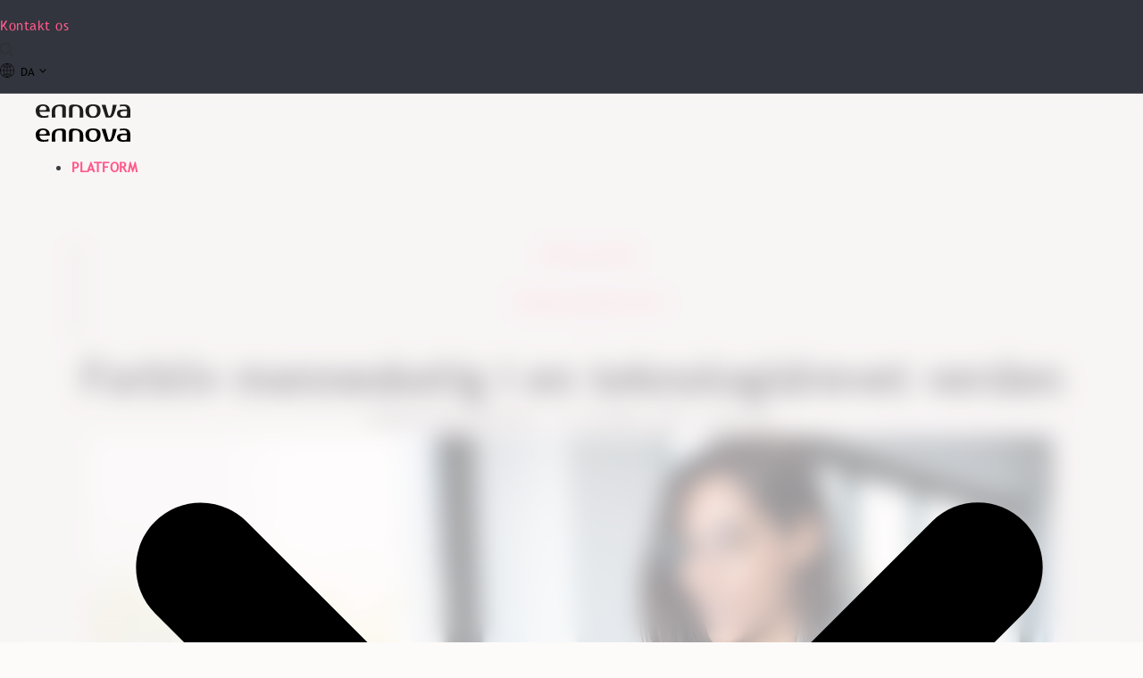

--- FILE ---
content_type: text/html; charset=UTF-8
request_url: https://www.ennova.com/da/ressourcer/blog/ex/forbliv-menneskelig-i-en-teknologidrevet-verden
body_size: 25339
content:
<!doctype html><html lang="da"><head>
    <meta charset="utf-8">
    <title>Forbliv menneskelig i en teknologidrevet verden | Ennova</title>
    <link rel="shortcut icon" href="https://www.ennova.com/hubfs/ennova%202017%20Theme/images/favicon.ico">
    <meta name="description" content="I disse nye tider skal der både træning og dialoger før, under og efter alle disse indsatser til, for at sikre den gode menneskelige feedbackkultur! ">

    <style></style>

    

    

    

    
        
        
    
    
<meta name="viewport" content="width=device-width, initial-scale=1">

    
    <meta property="og:description" content="I disse nye tider skal der både træning og dialoger før, under og efter alle disse indsatser til, for at sikre den gode menneskelige feedbackkultur! ">
    <meta property="og:title" content="Forbliv menneskelig i en teknologidrevet verden | Ennova">
    <meta name="twitter:description" content="I disse nye tider skal der både træning og dialoger før, under og efter alle disse indsatser til, for at sikre den gode menneskelige feedbackkultur! ">
    <meta name="twitter:title" content="Forbliv menneskelig i en teknologidrevet verden | Ennova">

    

    <!-- Blog Post Schema  -->
<script type="application/ld+json">
    {
        "@context": "https://schema.org",
        "@type": "BlogPosting",
        "mainEntityOfPage": {
            "@type": "WebPage"
        },
        "name": "Forbliv menneskelig i en teknologidrevet verden",
        "headline": "Forbliv menneskelig i en teknologidrevet verden",
        "image": "https://2719723.fs1.hubspotusercontent-na1.net/hubfs/2719723/Imported_Blog_Media/hero_Stay%20human%20in%20a%20technology-driven%20world_vs2-1.jpg",
        "author": {
            "@type": "Person",
            "name": "Stephanie Semay B\u00E4ckstr\u00F6m"
        },
        "datePublished": "december 16, 2021 11 PM",
        "dateModified": "oktober 15, 2025 6 AM",
        "abstract": "I disse nye tider skal der b\u00E5de tr\u00E6ning og dialoger f\u00F8r, under og efter alle disse indsatser til, for at sikre den gode menneskelige feedbackkultur!",
        "text": "I den seneste periode er det blevet tydeligt, at vi er mennesker med basale behov for at f\u00F8le os forbundne med hinanden. Vi er blevet udfordret, hvorfor vi l\u00E6gger os i slipstr\u00F8mmen af andre fremtr\u00E6dende t\u00E6nkere, og forudser en post-COVID-19-tid med endnu st\u00F8rre behov for dialog, feedback og \u201Dhuman touch\u201D. G\u00E5 til: 1. Fokus\u00E9r p\u00E5 dialog i evalueringen af trivsel og ledelse 2. S\u00F8rg for, at dialogerne bliver afholdt 3. S\u00F8rg for tr\u00E6ning \u2013 og at f\u00E5 \u00F8vet disse kompetencer i hverdagen Vi beh\u00F8ver n\u00E6sten ikke at skrive, at HR spiller en vigtig rolle i at skabe rammerne for netop et \u201Dhuman touch\u201D, hvor der b\u00E5de er fokus p\u00E5 trivsel og ledelse for at skabe de \u00F8nskede resultater. Dette arbejde sker allerede professionelt i mange organisationer i HR-hjulet igennem fx trivselsm\u00E5linger, 360-graders ledelsesevalueringer, lederteamm\u00E5linger og MUS\/LUS. Vi ved, at dette gennemf\u00F8res af varierende kvalitet i organisationernes afkroge. I disse nye tider skal der derfor b\u00E5de tr\u00E6ning og dialoger f\u00F8r, under og efter alle disse indsatser til, for at sikre den gode menneskelige feedbackkultur! For at der bliver sat gang i dialog, feedback og styrkede relationer, er der behov for ledelse. Igennem COVID-h\u00E5ndteringen er det netop blevet tydeligt, at ikke alle ledere har v\u00E6ret opm\u00E6rksomme p\u00E5 disse helt basale menneskelige behov \u2013 og ikke er lykkedes med at s\u00E6tte det p\u00E5 dagsordenen. I 2016 fandt den internationale ledelsesekspert Jack Zenger, at mere end 85% af Fortune 500 virksomhederne bruger 360-graders feedbackprocesser som en hj\u00F8rnesten til deres overordnede ledelsesudvikling. Disse gennemf\u00F8res ofte igennem et sp\u00F8rgeskema, og selvom dette er dybt professionelt gennemf\u00F8rt, arbejdes der ikke med feedbacken i rapporterne. Problemet er, at det er lederens ansvar at tage udviklingen videre med medarbejderne \u2013 og det har ofte ingen konsekvenser (London, et al., 1997) , hvis ikke lederen f\u00F8lger op igennem dialog, og der herefter sker konkrete adf\u00E6rds\u00E6ndringer. Alle de fejlslagne fors\u00F8g \u2013 eller ikke-fors\u00F8g - efter evalueringen skader trivslen undervejs (Storch, J. et al., 2010). Dette g\u00E6lder ogs\u00E5 selvom leder synes, at feedbacken i rapporten er brugbar \u2013 dialogen om den er derfor essentiel (London, et al., 1997) . At prioritere feedback har inden COVID-19 v\u00E6ret en klar udfordring for lederne, og er i den nye virkelighed blot blevet en endnu vigtigere opgave. HR\u2019s arbejde med at skabe den rette struktur for at underst\u00F8tte feedback-kulturen kan evt. starte i de mere strukturerede kontinuerlige HR-processer som fx m\u00E5lingerne. Her kan man starte med: 1. Fokus\u00E9r p\u00E5 dialog i evalueringen af trivsel og ledelse Uanset om metoden er et sp\u00F8rgeskema med opf\u00F8lgende dialoger \u2013 eller foreg\u00E5r igennem dialog uden tal og grafer, skal der fokus p\u00E5, hvilken struktur der skal skabes b\u00E5de for afholdelsen af dialogen og processen f\u00F8r, under og efter. En organisation der gik forrest med denne agenda var Skive Kommune (120 ledere og 4.500 medarbejdere) i 2017, som her i 2021 fort\u00E6ller \u201DVi holder fast i at evaluere ledelse og trivsel igennem dialoger. I dag er det en central del af vores kultur, og netop noget b\u00E5de ledere og medarbejdere fremh\u00E6ver med stolthed, fordi det harmonerer med vores selvforst\u00E5else og kultur ift. n\u00E6rhed og dialog\u201D - Ricki Laursen, HR-chef. I evalueringen efter f\u00F8rste rul i 2017 svarede alle ledere og medarbejderrepr\u00E6sentanter \u201DJA\u201D til sp\u00F8rgsm\u00E5let: \u201DFik du mulighed for at tale om d\u00E9t, som var vigtigt for dig ift. ledelse og trivsel?\u201D i den efterf\u00F8lgende evaluering af konceptet. Ogs\u00E5 pga. dette har Skive Kommune delt erfaringerne med mange andre organisationer, som \u00F8nsker at g\u00E5 samme relationelle vej. Uanset om der v\u00E6lges sp\u00F8rgeskema, dialog, observation eller noget helt andet som prim\u00E6r metode til at evaluere \u2013 skal dialogen i centrum. Vi kan se nu, at rigtig mange virksomheder i starten af COVID-19 netop lykkedes med gode initiativer, som har p\u00E5virket trivslen positivt. Der er dermed en masse godt, som blot skal videref\u00F8res og holdes fast i. Vi begynder dog nu at kunne se et \u201Dbump\u201D i denne tendens. Der bliver ikke p\u00E5 samme m\u00E5de som i starten holdt fast og trivslen begynder at dale som en konsekvens her af. M\u00E5ske er der lidt \u201DHawthorne-effect\u201D over det. Dette er i overensstemmelse med andre videnskabelige unders\u00F8gelser af den danske befolkning under COVID-19, som viser, at arbejdsf\u00E6llesskabet og relationerne er under pres. Samtidig oplever flere pensionsselskaber en voldsom stigning i antallet af psykologbehandlinger p\u00E5 bl.a. stress. Relationer er vigtige i fredstid \u2013 og endnu mere i krisetid. N\u00E5r virksomheder er optaget af medarbejderne og relationerne, har det en p\u00E5virkning p\u00E5 trivslen. 2. S\u00F8rg for, at dialogerne bliver afholdt Et ordentlighedsprincip ift. f\u00F8rn\u00E6vnte m\u00E5linger er, at der aldrig gennemf\u00F8res en sp\u00F8rgeskemafeedback uden efterf\u00F8lgende dialog med alle feedback-givere (Peiperl, M., 2001) &amp; (Bracken &amp; Rose, 2011). De opf\u00F8lgende dialoger er afg\u00F8rende for n\u00E6ste evaluering, da b\u00E5de svarprocent og \u00E6rligheden heri p\u00E5virkes negativt, hvis ikke der afholdes dialoger (Bracken, et al, 2001). Her er det vigtigt at holde hinanden opdaterede p\u00E5 de udviklingsaktiviteter, der er aftalt, ud fra den feedback man modtog sidst. Holder vi nok fast, n\u00E5r vi skal fra sp\u00F8rgeskema\/feedback til udvikling? N\u00E5r vi skal fastholde fokus p\u00E5 udvikling? \u2013 og herfra til at f\u00E5 efterspurgt feedback igen? Lukker vi loopet? Dialoger kan afholdes virtuelt, og det er, ligesom hvis vi var sammen fysisk, en god id\u00E9 at bryde medarbejderne\/ledelseskolleger op i grupper og herefter lade grupperne melde retur til leder i en efterf\u00F8lgende plenum-dialog. Dette bidrager til en menneskeligg\u00F8relse af dialogerne. P\u00E5 denne m\u00E5de \u00F8ges den psykologiske tryghed, og der indarbejdes en smule anonymitet at starte ud p\u00E5 \u2013 samtidig med, at det er en \u00E5ben dialog. I denne henseende ved vi, at ledere som udf\u00F8rer feedback-sessioner forbedrer deres effektivitet som ledere (Goldsmith &amp; Underhill, 2001) og derved blot ved at have dialogen er i gang med deres ledelsesudvikling. 8 trin til en god medarbejderoplevelse Automatisering og digitalisering m\u00E5 ikke koste det menneskelige. Denne guide hj\u00E6lper dig med at skabe oplevelser, hvor menneskelighed og tech g\u00E5r h\u00E5nd i h\u00E5nd. Download og l\u00E6r hvordan du bevarer det menneskelige i dit EX-design 3. S\u00F8rg for tr\u00E6ning \u2013 og at f\u00E5 \u00F8vet disse kompetencer i hverdagen I ovenst\u00E5ende case med dialogbaserede evalueringer fik b\u00E5de ledere og tillidsvalgte medarbejdere tr\u00E6ning i at afholde dialoger og give feedback. Generelt kan vi se, at tr\u00E6ning i feedback og dialog f\u00F8r og efter HR-aktiviteterne har en positiv indvirkning p\u00E5, hvorvidt dialogerne afholdes efterf\u00F8lgende. N\u00E5r der er tr\u00E6ning inden en m\u00E5ling, kan vi helt konkret se dette afspejlet i en h\u00F8jere svarprocent, hvilket vi anser som udtryk for en st\u00F8rre villighed til at ville give feedback og indg\u00E5 i hele dialogprocessen. Fx var der hos Rebild Kommune 10-12% h\u00F8jere svarprocent p\u00E5 ledelsesevalueringen p\u00E5 de omr\u00E5der, der deltog i tr\u00E6ningsseancerne inden sp\u00F8rgeskemaet blev sendt ud, sammenlignet med dem, der ikke gjorde (B\u00E4ckstr\u00F6m, 2017, \"\u00D8g svarprocenten i din n\u00E6ste m\u00E5ling!\"). Det er v\u00E6sentligt b\u00E5de at f\u00E5 tr\u00E6net, hvordan man styrer sine egne forsvarsmekanismer (vi har dem alle \u2013 og de virker forskelligt hos os, s\u00E5 vi skal l\u00E6re dem at kende), skaber en kultur i afdelingen, hvor det er naturligt b\u00E5de at eftersp\u00F8rge og give feedback samt selvf\u00F8lgelig tr\u00E6ning i helt konkrete feedback-dialoger. Vi kan se, at sandsynligheden for, at lederen g\u00E5r ud og har dialog \u00F8ges markant ved at have en tr\u00E6ning inden. Dette er umiddelbart logisk, da lederen dermed allerede har pr\u00F8vet at st\u00E5 i situationer han\/hun er bange for \u2013 og er kommet godt igennem dem i tr\u00E6ningen. Hvordan kan HR hj\u00E6lpe med at sikre, at vi forbliver mennesker i en teknologidrevet verden \u2013 b\u00E5de under og efter COVID? Vi kan starte med at se p\u00E5 HR-processerne og sikre dialog og n\u00E6rhed heri. Hertil kommer at se p\u00E5, hvordan teknologien bliver en god medspiller i, at vi netop bevarer fokus p\u00E5 det relationelle. Dette findes der st\u00E6rke v\u00E6rkt\u00F8jer til, som vi skal bruge \u2013 og ikke se os n\u00F8dsagede til at vente til vi alle kan m\u00F8des fysisk. H\u00F8jst sandsynligt ser vi ogs\u00E5 ind i et fremtidigt arbejdsliv, hvor vi kommer til at m\u00F8des mere og mere virtuelt. Hvis vi skal forblive menneskelige i en teknologidrevet verden, m\u00E5 feedback og t\u00E6tte dialoger ikke g\u00E5 i glemmebogen, n\u00E5r vi sidder hver for sig. Der skal skabes en god f\u00E6lles struktur til at styrke feedbackkulturen. Artikel bragt f\u00F8rste gang i magasinet \"HR Chefen\" april 2021 - udgivet af Dansk HR Kontakt os Vil du s\u00E6tte det menneskelige i centrum? Skab teknologi-underst\u00F8ttede oplevelser med hjerte og indsigt. Kontakt vores team",
        "url": "https://www.ennova.com/da/ressourcer/blog/ex/forbliv-menneskelig-i-en-teknologidrevet-verden",
        "publisher": {
            "@type": "Organization",
            "name": "Ennova",
            "logo": { 
                "@type": "ImageObject",
                "url": "https://cdn2.hubspot.net/hubfs/2719723/ennova%202017%20Theme/images/ennova.svg"
            }
        },
        "inLanguage": "da",
        "wordCount": "2281",
        "keywords": "[]"
    }
</script>
    <style>
a.cta_button{-moz-box-sizing:content-box !important;-webkit-box-sizing:content-box !important;box-sizing:content-box !important;vertical-align:middle}.hs-breadcrumb-menu{list-style-type:none;margin:0px 0px 0px 0px;padding:0px 0px 0px 0px}.hs-breadcrumb-menu-item{float:left;padding:10px 0px 10px 10px}.hs-breadcrumb-menu-divider:before{content:'›';padding-left:10px}.hs-featured-image-link{border:0}.hs-featured-image{float:right;margin:0 0 20px 20px;max-width:50%}@media (max-width: 568px){.hs-featured-image{float:none;margin:0;width:100%;max-width:100%}}.hs-screen-reader-text{clip:rect(1px, 1px, 1px, 1px);height:1px;overflow:hidden;position:absolute !important;width:1px}
</style>

<link rel="stylesheet" href="https://www.ennova.com/hubfs/hub_generated/template_assets/1/189348794529/1769006392722/template_pwr.min.css">

        <style>
            body {
                margin:0px;
            }
            img:not([src]):not([srcset]) {
                visibility:hidden;
            }
        </style>
    
<link class="hs-async-css" rel="preload" href="https://www.ennova.com/hubfs/hub_generated/template_assets/1/189348794541/1769006382719/template_pwr-defer.min.css" as="style" onload="this.onload=null;this.rel='stylesheet'">
<noscript><link rel="stylesheet" href="https://www.ennova.com/hubfs/hub_generated/template_assets/1/189348794541/1769006382719/template_pwr-defer.min.css"></noscript>
<link rel="stylesheet" href="https://www.ennova.com/hubfs/hub_generated/template_assets/1/190023270314/1769006403403/template_child.min.css">
<link rel="stylesheet" href="https://www.ennova.com/hubfs/hub_generated/template_assets/1/190033180495/1769006381790/template_ennova_header.min.css">
<link rel="stylesheet" href="https://www.ennova.com/hubfs/hub_generated/module_assets/1/192138650427/1751563501125/module_ennova_site_search.min.css">
<style>
  .pwr-header-right-bar__item {
    margin-right: 15px;
    padding-right: 15px;
  }

  .pwr--light {
    .pwr-header-right-bar__item {
      border-right: 2px solid var(--clr-text-lt);
    }
  }
  .pwr--dark {
    .pwr-header-right-bar__item {
      border-right: 2px solid var(--clr-text-dk);
    }
  }
</style>
<link rel="stylesheet" href="https://www.ennova.com/hubfs/hub_generated/template_assets/1/189348776097/1769006414165/template_pwr-search.min.css" defer="true">
<link rel="stylesheet" href="https://www.ennova.com/hubfs/hub_generated/template_assets/1/189348766319/1769006427531/template_pwr-form.min.css" defer="true">
<style>#hs_cos_wrapper_topbar_site_search .hs-search-field__suggestions li a { padding-right:130px; }

#hs_cos_wrapper_topbar_site_search .hs-search-field__suggestions a:before { content:'Vælg'; }
</style>
<link rel="stylesheet" href="https://www.ennova.com/hubfs/hub_generated/module_assets/1/190030351752/1751562850727/module_language_switcher.min.css">

<style>
  .lang-select--light .lang-select__nav {
    background-color:  !important;
  }

  .lang-select--light .lang-select__nav a:hover,
  .lang-select--light .lang-select__nav li:first-child a {
    background-color:  !important;
  }
</style>

<link rel="stylesheet" href="https://www.ennova.com/hubfs/hub_generated/template_assets/1/190032634635/1769006380560/template_ennova_navigation.min.css">

  <style>
    
    .nav_item:after {
      background: #93c5b9;
    }
    
    
    
    .nav_mega {
      max-width: 1920px;
      margin: 0 auto;
    }
    
  </style>

<link class="hs-async-css" rel="preload" href="https://www.ennova.com/hubfs/hub_generated/template_assets/1/189348794524/1769006428008/template_pwr-mini.min.css" as="style" onload="this.onload=null;this.rel='stylesheet'">
<noscript><link rel="stylesheet" href="https://www.ennova.com/hubfs/hub_generated/template_assets/1/189348794524/1769006428008/template_pwr-mini.min.css"></noscript>
<link rel="stylesheet" href="https://www.ennova.com/hubfs/hub_generated/template_assets/1/189348794483/1769006368608/template_pwr-post-header.min.css">
<link rel="stylesheet" href="https://www.ennova.com/hubfs/hub_generated/template_assets/1/189348766301/1769006408021/template_pwr-post.min.css">
<link rel="stylesheet" href="https://www.ennova.com/hubfs/hub_generated/module_assets/1/195792635491/1757919085687/module_blog-banner.min.css">
<link class="hs-async-css" rel="preload" href="https://www.ennova.com/hubfs/hub_generated/template_assets/1/189348776075/1769006405584/template_pwr-sec-cta.min.css" as="style" onload="this.onload=null;this.rel='stylesheet'" fetchpriority="low">
<noscript><link rel="stylesheet" href="https://www.ennova.com/hubfs/hub_generated/template_assets/1/189348776075/1769006405584/template_pwr-sec-cta.min.css"></noscript>
<link rel="stylesheet" href="https://www.ennova.com/hubfs/hub_generated/template_assets/1/189348776193/1769006406710/template_pwr-boxed.min.css">
<style></style>
<link rel="stylesheet" href="https://www.ennova.com/hubfs/hub_generated/template_assets/1/189348794485/1769006368491/template_pwr-prev.min.css">
<link rel="stylesheet" href="https://www.ennova.com/hubfs/hub_generated/template_assets/1/189348794494/1769006391015/template_pwr-author.min.css">
<link rel="stylesheet" href="https://www.ennova.com/hubfs/hub_generated/template_assets/1/189348776086/1769006376920/template_pwr-avatar.min.css">
<link rel="stylesheet" href="https://www.ennova.com/hubfs/hub_generated/module_assets/1/190129307287/1753651200696/module_sec-blog-post-preview.min.css">
<link class="hs-async-css" rel="preload" href="https://www.ennova.com/hubfs/hub_generated/template_assets/1/189348776076/1769006391031/template_pwr-sec-posts.min.css" as="style" onload="this.onload=null;this.rel='stylesheet'">
<noscript><link rel="stylesheet" href="https://www.ennova.com/hubfs/hub_generated/template_assets/1/189348776076/1769006391031/template_pwr-sec-posts.min.css"></noscript>
<link class="hs-async-css" rel="preload" href="https://www.ennova.com/hubfs/hub_generated/template_assets/1/189348766301/1769006408021/template_pwr-post.min.css" as="style" onload="this.onload=null;this.rel='stylesheet'">
<noscript><link rel="stylesheet" href="https://www.ennova.com/hubfs/hub_generated/template_assets/1/189348766301/1769006408021/template_pwr-post.min.css"></noscript>
<link class="hs-async-css" rel="preload" href="https://www.ennova.com/hubfs/hub_generated/template_assets/1/189348794460/1769006369541/template_pwr-link.min.css" as="style" onload="this.onload=null;this.rel='stylesheet'">
<noscript><link rel="stylesheet" href="https://www.ennova.com/hubfs/hub_generated/template_assets/1/189348794460/1769006369541/template_pwr-link.min.css"></noscript>
<style>#hs_cos_wrapper_blog-post-preview .pwr-rel-post-item {}
</style>
<link rel="stylesheet" href="https://www.ennova.com/hubfs/hub_generated/module_assets/1/195408992337/1757403266951/module_footer.min.css">
<link class="hs-async-css" rel="preload" href="https://www.ennova.com/hubfs/hub_generated/template_assets/1/189348794486/1769006388448/template_pwr-footer.min.css" as="style" onload="this.onload=null;this.rel='stylesheet'" fetchpriority="low">
<noscript><link rel="stylesheet" href="https://www.ennova.com/hubfs/hub_generated/template_assets/1/189348794486/1769006388448/template_pwr-footer.min.css"></noscript>
<style>#hs_cos_wrapper_footer_page .pwr-footer__content .pwr-adc__wrapper { --col-padding:20px; }
</style>
<link class="hs-async-css" rel="preload" href="https://www.ennova.com/hubfs/hub_generated/template_assets/1/189348794484/1769006425314/template_advanced-content.min.css" as="style" onload="this.onload=null;this.rel='stylesheet'" fetchpriority="low">
<noscript><link rel="stylesheet" href="https://www.ennova.com/hubfs/hub_generated/template_assets/1/189348794484/1769006425314/template_advanced-content.min.css"></noscript>
<link class="hs-async-css" rel="preload" href="https://www.ennova.com/hubfs/hub_generated/template_assets/1/189348766319/1769006427531/template_pwr-form.min.css" as="style" onload="this.onload=null;this.rel='stylesheet'">
<noscript><link rel="stylesheet" href="https://www.ennova.com/hubfs/hub_generated/template_assets/1/189348766319/1769006427531/template_pwr-form.min.css"></noscript>
<link class="hs-async-css" rel="preload" href="https://www.ennova.com/hubfs/hub_generated/template_assets/1/189348776110/1769006392487/template_pwr-social.min.css" as="style" onload="this.onload=null;this.rel='stylesheet'">
<noscript><link rel="stylesheet" href="https://www.ennova.com/hubfs/hub_generated/template_assets/1/189348776110/1769006392487/template_pwr-social.min.css"></noscript>
<link class="hs-async-css" rel="preload" href="https://www.ennova.com/hubfs/hub_generated/template_assets/1/189348776205/1769006392794/template_pwr-transitions.min.css" as="style" onload="this.onload=null;this.rel='stylesheet'">
<noscript><link rel="stylesheet" href="https://www.ennova.com/hubfs/hub_generated/template_assets/1/189348776205/1769006392794/template_pwr-transitions.min.css"></noscript>
<link class="hs-async-css" rel="preload" href="https://www.ennova.com/hubfs/hub_generated/template_assets/1/189348794542/1769006373735/template_custom-styles.min.css" as="style" onload="this.onload=null;this.rel='stylesheet'">
<noscript><link rel="stylesheet" href="https://www.ennova.com/hubfs/hub_generated/template_assets/1/189348794542/1769006373735/template_custom-styles.min.css"></noscript>
<link class="hs-async-css" rel="preload" href="https://www.ennova.com/hubfs/hub_generated/template_assets/1/190023270314/1769006403403/template_child.min.css" as="style" onload="this.onload=null;this.rel='stylesheet'">
<noscript><link rel="stylesheet" href="https://www.ennova.com/hubfs/hub_generated/template_assets/1/190023270314/1769006403403/template_child.min.css"></noscript>
<link rel="preload" as="style" href="https://145747460.fs1.hubspotusercontent-eu1.net/hubfs/145747460/raw_assets/media-default-modules/master/650/js_client_assets/assets/TrackPlayAnalytics-Cm48oVxd.css">

<link rel="preload" as="style" href="https://145747460.fs1.hubspotusercontent-eu1.net/hubfs/145747460/raw_assets/media-default-modules/master/650/js_client_assets/assets/Tooltip-DkS5dgLo.css">

<style>
@font-face {
  font-family: "Trebuchet MS (ennova)";
  src: url("https://www.ennova.com/hubfs/Trebuchet%20MS%20Bold.ttf") format("truetype");
  font-display: swap;
  font-weight: 700;
}
</style>

    

    

<!-- Google Tag Manager -->
<script>(function(w,d,s,l,i){w[l]=w[l]||[];w[l].push({'gtm.start':new Date().getTime(),event:'gtm.js'});var f=d.getElementsByTagName(s)[0],j=d.createElement(s);j.async=true;j.src="https://sgtm.ennova.com/5xdvvmzwm.js?"+i;f.parentNode.insertBefore(j,f);})(window,document,'script','dataLayer','a8w=BBNHKiI7STMqNE8rQCZCDlBFVFxQEgpFCBkUAgAXShsCGg%3D%3D');</script>
<!-- End Google Tag Manager -->

<!-- Start HS CTA Tracking -->
<script>
  window.addEventListener("message", function(event) {
    if (event.origin !== "https://www.ennova.com/") {
      return;
    }
    console.log("Message received from iFrame:", event);
    console.log("Event data object:", event.data);
    if (event.data && event.data.eventName === "onCallToActionFormSubmitted") {
      console.log("Form submission data:", event.data.data);
      window.dataLayer = window.dataLayer || [];
      window.dataLayer.push({
        event: 'hubspot-cta-success',
        hsformId: event.data.data.id || 'unknownForm',
        formData: event.data.data || {}
      });
    }
  }, false);
</script>
<!-- End HS CTA Tracking -->

<!-- Start of Sleeknote signup and lead generation tool - www.sleeknote.com -->
<script id="sleeknoteScript" type="text/javascript" data-cookieconsent="ignore">
	(function () {
		var sleeknoteScriptTag = document.createElement("script");
		sleeknoteScriptTag.type = "text/javascript";
		sleeknoteScriptTag.charset = "utf-8";
		sleeknoteScriptTag.src = ("//sleeknotecustomerscripts.sleeknote.com/32621.js");
		var s = document.getElementById("sleeknoteScript");
		s.parentNode.insertBefore(sleeknoteScriptTag, s);
	})();
</script>
<!-- End of Sleeknote signup and lead generation tool - www.sleeknote.com -->

<script data-cookieconsent="ignore" src="https://www.ennova.com/hubfs/hub_generated/template_assets/1/5434681345/1742418577432/template_slick.js"></script>
<script data-cookieconsent="ignore" src="https://use.typekit.net/jbv2vbi.js"></script>
<script data-cookieconsent="ignore">try{Typekit.load({ async: true });}catch(e){}</script>
<script data-cookieconsent="ignore" src="https://use.fontawesome.com/544e04c736.js"></script>

<meta name="facebook-domain-verification" content="uf25kkc4q7ff73fwkqy9efyxc5khf9">
<script src="https://use.typekit.net/jbv2vbi.js"></script>
<script>try{Typekit.load({ async: true });}catch(e){}</script>
<script src="https://use.fontawesome.com/544e04c736.js"></script>
<script>
var mobileHover = function () {
    $('*').on('touchstart', function () {
        $(this).trigger('hover');
    }).on('touchend', function () {
        $(this).trigger('hover');
    });
};
mobileHover();
</script>

<meta name="google-site-verification" content="cc8jfW_GS5LSrU9EDJvigYFZmRaQ_PmyUk9MNQgfZwo">
<style>
  .hs-quotes #CybotCookiebotDialogBodyUnderlay {display:none!important;}
  a#CybotCookiebotDialogPoweredbyCybot, div#CybotCookiebotDialogPoweredByText {display: none!important;}
  #CookiebotWidget .CookiebotWidget-body .CookiebotWidget-main-logo {display: none!important;}
</style>

<meta property="og:image" content="https://www.ennova.com/hubfs/Imported_Blog_Media/hero_Stay%20human%20in%20a%20technology-driven%20world_vs2-1.jpg">
<meta property="og:image:width" content="1440">
<meta property="og:image:height" content="560">

<meta name="twitter:image" content="https://www.ennova.com/hubfs/Imported_Blog_Media/hero_Stay%20human%20in%20a%20technology-driven%20world_vs2-1.jpg">


<meta property="og:url" content="https://www.ennova.com/da/ressourcer/blog/ex/forbliv-menneskelig-i-en-teknologidrevet-verden">
<meta name="twitter:card" content="summary_large_image">

<link rel="canonical" href="https://www.ennova.com/da/ressourcer/blog/ex/forbliv-menneskelig-i-en-teknologidrevet-verden">

<meta property="og:type" content="article">
<link rel="alternate" type="application/rss+xml" href="https://www.ennova.com/da/ressourcer/blog/ex/rss.xml">
<meta name="twitter:domain" content="www.ennova.com">

<meta http-equiv="content-language" content="da">
<link rel="alternate" hreflang="da" href="https://www.ennova.com/da/ressourcer/blog/ex/forbliv-menneskelig-i-en-teknologidrevet-verden">
<link rel="alternate" hreflang="en" href="https://www.ennova.com/en/resources/blog/ex/3-tips-for-hr-how-to-create-a-strong-feedback-culture-with-dialog">






  
  <meta name="generator" content="HubSpot"></head>
  <body>
    <div class="body-wrapper   hs-content-id-179801500837 hs-blog-post hs-blog-id-178949622292 
    pwr-v--47 line-numbers" data-aos-global-disable="phone" data-aos-global-offset="100" data-aos-global-delay="50" data-aos-global-duration="400"><div id="hs_cos_wrapper_page_settings" class="hs_cos_wrapper hs_cos_wrapper_widget hs_cos_wrapper_type_module" style="" data-hs-cos-general-type="widget" data-hs-cos-type="module"></div>

          <div data-global-resource-path="Ennova 2025 - Power child theme/templates/partials/header.html"><header class="header">

    
    <a href="#main-content" class="pwr-header__skip">Skip to content</a><div class="header__container">
      
          <section id="pwr-header-top" class="pwr-header-top vanilla false  pwr--dark  pwr-header--light-dropdown disable_mobile">
            <div class="header_container">
              <div class="left_container flex_align _left col-6 col-md-3">
                
                <div class="link_container">
                  <div id="hs_cos_wrapper_topbar_link_left" class="hs_cos_wrapper hs_cos_wrapper_widget hs_cos_wrapper_type_module" style="" data-hs-cos-general-type="widget" data-hs-cos-type="module">

<a href="https://www.ennova.com/da/kontakt" target="_blank" rel="noopener">
  Kontakt os
</a></div>
                </div>
                
              </div>
              <div class="center_container flex_align _center col-6">
                
                
              </div>
              <div class="right_container flex_align _right col-6 col-md-3">
                <div class="site_search_container">
                  <div id="hs_cos_wrapper_topbar_site_search" class="hs_cos_wrapper hs_cos_wrapper_widget hs_cos_wrapper_type_module" style="" data-hs-cos-general-type="widget" data-hs-cos-type="module"><div class="pwr-header-right-bar__item vanilla pwr-header-right-bar__search focus-target__icon">
  <a href="#" id="pwr-js-header-search__trigger" aria-label="Åben søgefelt" class="pwr-header-right-bar__link">
    <div class="pwr-header-right-bar__icon">
      <svg xmlns="http://www.w3.org/2000/svg" viewbox="0 0 512 512"><path d="M384 208A176 176 0 1 0 32 208a176 176 0 1 0 352 0zM343.3 366C307 397.2 259.7 416 208 416C93.1 416 0 322.9 0 208S93.1 0 208 0S416 93.1 416 208c0 51.7-18.8 99-50 135.3L507.3 484.7c6.2 6.2 6.2 16.4 0 22.6s-16.4 6.2-22.6 0L343.3 366z" /></svg>
    </div>
  </a>
</div><div id="pwr-js-header-search" class="pwr-header-search vanilla hs-search-field">
  <div class="pwr-header-search__inner">
    <div id="hs-search-field__translations"></div>

    <div class="hs-search-field__bar"> 
        <form action="/search-results">
            <div class="pwr--relative">
                <input type="text" id="pwr-header-search__input" class="pwr-header-search__input hs-search-field__input hs-search-field__input" name="term" autocomplete="off" aria-label="Indtast søgning" placeholder="Søg på vores website her. Tryk enter for at søge eller escape for at lukke.">
  <button class="pwr-search-field__icon" type="submit" aria-label="Indsend søgning">
    <svg xmlns="http://www.w3.org/2000/svg" viewbox="0 0 512 512"><path d="M384 208A176 176 0 1 0 32 208a176 176 0 1 0 352 0zM343.3 366C307 397.2 259.7 416 208 416C93.1 416 0 322.9 0 208S93.1 0 208 0S416 93.1 416 208c0 51.7-18.8 99-50 135.3L507.3 484.7c6.2 6.2 6.2 16.4 0 22.6s-16.4 6.2-22.6 0L343.3 366z" /></svg>
  </button>
  <a href="#" id="pwr-js-header-search__close" aria-label="Luk søgning" class="pwr-header-search__close">
    <span class="pwr-header-search__close-icon"></span>
  </a>
            </div>
            <input type="hidden" name="limit" value="5"><input type="hidden" name="property" value="title"><input type="hidden" name="property" value="description"><input type="hidden" name="property" value="html"><input type="hidden" name="property" value="author_full_name"><input type="hidden" name="property" value="author_handle"><input type="hidden" name="property" value="tag"><input type="hidden" name="type" value="SITE_PAGE"><input type="hidden" name="type" value="LISTING_PAGE"><input type="hidden" name="type" value="BLOG_POST"><input type="hidden" name="language" value="da"><div class="hs-search-field__suggestions">
                <div class="pwr-suggestions-panel">
                    <div class="pwr-suggestions--title">Søgeforslag</div>
                    <div class="pwr-suggestions-wrapper"></div>
                </div>
            </div></form>
    </div></div>
</div></div>
                </div>
                <div class="language_container">
                  <div id="hs_cos_wrapper_topbar_langswitch_right" class="hs_cos_wrapper hs_cos_wrapper_widget hs_cos_wrapper_type_module" style="" data-hs-cos-general-type="widget" data-hs-cos-type="module">







<nav class="module-wrapper module-wrapper--lang-select">
  <div class="lang-select lang-select--light lang-select--short-label lang-select--show-icon hs-skip-lang-url-rewrite">
    <button class="lang-select__button">
      
      <span class="lang-select__icon">
        <svg id="Layer_2" viewbox="0 0 134.07 134.07" xmlns="http://www.w3.org/2000/svg" xmlns:xlink="http://www.w3.org/1999/xlink"><defs><style>.cls-1{fill:none}.cls-2{clip-path:url(#clippath-1)}.cls-3{clip-path:url(#clippath)}</style><clippath id="clippath"><rect class="cls-1" height="134.07" width="134.07" /></clippath><clippath id="clippath-1"><rect class="cls-1" height="134.06" width="134.07" /></clippath></defs><g id="Layer_1-2" data-name="Layer_1"><g id="Artwork_303"><g class="cls-3"><g class="cls-2"><path d="M67.04,0C30.08,0,0,30.07,0,67.04s30.07,67.03,67.03,67.03,67.04-30.07,67.04-67.03S104,0,67.04,0M129.63,64.87h-28.06c-.28-11.7-2.84-22.9-7.38-32.97,5.78-2.58,11.2-5.98,16.1-10.15,11.48,10.96,18.76,26.19,19.34,43.12M69.2,6.45c7.93,6.22,14.37,14.15,19.1,23.2-6.1,2.21-12.54,3.46-19.1,3.69V6.46h0ZM73.87,4.72c12.53,1.37,23.98,6.44,33.2,14.1-4.52,3.76-9.47,6.84-14.75,9.18-4.62-8.95-10.86-16.86-18.45-23.28M64.88,6.45v26.88c-6.58-.23-13-1.47-19.1-3.69,4.72-9.05,11.17-16.97,19.1-23.2M41.75,28c-5.28-2.34-10.23-5.42-14.75-9.18,9.22-7.66,20.67-12.73,33.21-14.1-7.6,6.42-13.84,14.33-18.46,23.28M64.88,37.66v27.22h-28.06c.28-11.11,2.74-21.75,7.05-31.31,6.7,2.48,13.77,3.85,21.01,4.09M64.88,69.2v28.87c-6.98.23-13.85,1.53-20.35,3.86-4.72-9.92-7.41-21.07-7.71-32.73h28.06ZM64.88,102.39v25.23c-7.52-5.9-13.7-13.34-18.35-21.8,5.88-2.05,12.06-3.21,18.35-3.43M60.21,129.35c-12.09-1.31-23.14-6.09-32.17-13.3,4.43-3.54,9.29-6.44,14.44-8.64,4.53,8.39,10.52,15.85,17.73,21.94M69.2,127.62v-25.23c6.28.22,12.47,1.38,18.35,3.43-4.65,8.46-10.84,15.9-18.35,21.8M91.59,107.41c5.15,2.2,10,5.1,14.44,8.64-9.04,7.21-20.08,11.99-32.16,13.3,7.21-6.09,13.19-13.55,17.72-21.94M69.2,98.07v-28.87h28.05c-.3,11.67-2.98,22.81-7.71,32.73-6.51-2.34-13.37-3.64-20.34-3.86M69.2,64.87v-27.22c7.23-.24,14.31-1.61,20.99-4.09,4.32,9.56,6.77,20.2,7.06,31.31h-28.05ZM23.77,21.75c4.91,4.18,10.34,7.57,16.12,10.15-4.54,10.07-7.11,21.28-7.4,32.97H4.44c.58-16.93,7.87-32.17,19.33-43.12M4.44,69.2h28.05c.3,12.23,3.1,23.92,8.02,34.35-5.65,2.45-10.96,5.67-15.8,9.62-11.99-11.01-19.68-26.59-20.27-43.97M109.36,113.17c-4.84-3.95-10.15-7.18-15.81-9.62,4.93-10.43,7.72-22.12,8.02-34.35h28.06c-.59,17.38-8.28,32.96-20.27,43.97" /></g></g></g></g></svg>
      </span>
      
      
      
      
      <div class="lang-select__label">Da</div>
      <div class="lang-select__arrow">
        <svg width="12" height="12" viewbox="0 0 12 12" xmlns="http://www.w3.org/2000/svg">
          <path d="M3.60311 4.14644C3.40785 4.34171 3.40785 4.65829 3.60311 4.85356L6.60312 7.85355C6.79837 8.0488 7.11497 8.0488 7.31022 7.85355L10.3102 4.85356C10.5055 4.65829 10.5055 4.34171 10.3102 4.14644C10.115 3.95119 9.79837 3.95119 9.60312 4.14644L6.95667 6.7929L4.31022 4.14644C4.11496 3.95119 3.79838 3.95119 3.60311 4.14644Z" fill="currentColor" />
        </svg>
      </div>
    </button>
    <div class="lang-select__nav">
      <ul>
        
        <li><a class="short_label active_lang" href="javascript:;" tabindex="-1">Da <svg xmlns="http://www.w3.org/2000/svg" viewbox="0 0 448 512"><path d="M441 103c9.4 9.4 9.4 24.6 0 33.9L177 401c-9.4 9.4-24.6 9.4-33.9 0L7 265c-9.4-9.4-9.4-24.6 0-33.9s24.6-9.4 33.9 0l119 119L407 103c9.4-9.4 24.6-9.4 33.9 0z" /></svg></a></li>
        
        <li class="en">
          <a class="short_label" href="https://www.ennova.com/en/resources/blog/ex/3-tips-for-hr-how-to-create-a-strong-feedback-culture-with-dialog">en</a>
        </li>
        
        
      </ul>
    </div>
  </div>
</nav>
</div>
                </div>
              </div>
            </div>
          </section>
          <section id="pwr-header-fixed" class="pwr-header vanilla pwr-header-fixed pwr-header--blurry pwr--light  pwr-header--light-dropdown pwr-header--light-on-scroll pwr--page-editor-fix" style="top: 40px;">
            <div class="header_container page-center">
              <div class="logo_container flex_align _left col-6 col-md-2"><a id="hs_cos_wrapper_global_header_logo" class="pwr-header__logo-link" href="/da">
                  <img src="https://www.ennova.com/hubfs/img_for_ennova_website/logos/ennova_black.svg" alt="Ennova logo" class="pwr-header-logo__img" width="106" height="16">
                </a><div id="hs_cos_wrapper_global_sticky_header_logo" class="hs_cos_wrapper hs_cos_wrapper_widget hs_cos_wrapper_type_module widget-type-logo" style="" data-hs-cos-general-type="widget" data-hs-cos-type="module">
  






















  
  <span id="hs_cos_wrapper_global_sticky_header_logo_hs_logo_widget" class="hs_cos_wrapper hs_cos_wrapper_widget hs_cos_wrapper_type_logo" style="" data-hs-cos-general-type="widget" data-hs-cos-type="logo"><a href="https://www.ennova.com/en" id="hs-link-global_sticky_header_logo_hs_logo_widget" style="border-width:0px;border:0px;"><img src="https://www.ennova.com/hubfs/ennova%202017%20Theme/images/ennova.svg" class="hs-image-widget " height="15" style="height: auto;width:106px;border-width:0px;border:0px;" width="106" alt="Ennova logo" title="Ennova logo"></a></span>
</div></div>
              <div class="nav_container flex_align _center col-6 col-md-8">
                <div id="hs_cos_wrapper_global_header_nav" class="hs_cos_wrapper hs_cos_wrapper_widget hs_cos_wrapper_type_module" style="" data-hs-cos-general-type="widget" data-hs-cos-type="module">


<nav aria-label="Main menu">
  <div class="mobile_nav_toggle disable_desktop" role="button">
    <div class="_open show">
      <svg xmlns="http://www.w3.org/2000/svg" viewbox="0 0 448 512"><path d="M0 96C0 78.3 14.3 64 32 64l384 0c17.7 0 32 14.3 32 32s-14.3 32-32 32L32 128C14.3 128 0 113.7 0 96zM0 256c0-17.7 14.3-32 32-32l384 0c17.7 0 32 14.3 32 32s-14.3 32-32 32L32 288c-17.7 0-32-14.3-32-32zM448 416c0 17.7-14.3 32-32 32L32 448c-17.7 0-32-14.3-32-32s14.3-32 32-32l384 0c17.7 0 32 14.3 32 32z" /></svg>
    </div>
    <div class="_close">
      <svg xmlns="http://www.w3.org/2000/svg" viewbox="0 0 384 512"><!--!Font Awesome Free 6.7.1 by @fontawesome - https://fontawesome.com License - https://fontawesome.com/license/free Copyright 2024 Fonticons, Inc.--><path d="M342.6 150.6c12.5-12.5 12.5-32.8 0-45.3s-32.8-12.5-45.3 0L192 210.7 86.6 105.4c-12.5-12.5-32.8-12.5-45.3 0s-12.5 32.8 0 45.3L146.7 256 41.4 361.4c-12.5 12.5-12.5 32.8 0 45.3s32.8 12.5 45.3 0L192 301.3 297.4 406.6c12.5 12.5 32.8 12.5 45.3 0s12.5-32.8 0-45.3L237.3 256 342.6 150.6z" /></svg>
    </div>
  </div>
  <div class="nav nav_on_hover hs-skip-lang-url-rewrite" dropdown-delay="500">

    
    
    
    
    
    <div class="module-wrapper module-wrapper--lang-select">
      <div class="lang-select lang-select--light lang-select--short-label lang-select--show-icon hs-skip-lang-url-rewrite disable_desktop">
        <button class="lang-select__button">
          <div class="lang-select__mobile-container">
            
            <span class="lang-select__icon">
              <svg id="Layer_2" viewbox="0 0 134.07 134.07" xmlns="http://www.w3.org/2000/svg" xmlns:xlink="http://www.w3.org/1999/xlink"><defs><style>.cls-1{fill:none}.cls-2{clip-path:url(#clippath-1)}.cls-3{clip-path:url(#clippath)}</style><clippath id="clippath"><rect class="cls-1" height="134.07" width="134.07" /></clippath><clippath id="clippath-1"><rect class="cls-1" height="134.06" width="134.07" /></clippath></defs><g id="Layer_1-2" data-name="Layer_1"><g id="Artwork_303"><g class="cls-3"><g class="cls-2"><path d="M67.04,0C30.08,0,0,30.07,0,67.04s30.07,67.03,67.03,67.03,67.04-30.07,67.04-67.03S104,0,67.04,0M129.63,64.87h-28.06c-.28-11.7-2.84-22.9-7.38-32.97,5.78-2.58,11.2-5.98,16.1-10.15,11.48,10.96,18.76,26.19,19.34,43.12M69.2,6.45c7.93,6.22,14.37,14.15,19.1,23.2-6.1,2.21-12.54,3.46-19.1,3.69V6.46h0ZM73.87,4.72c12.53,1.37,23.98,6.44,33.2,14.1-4.52,3.76-9.47,6.84-14.75,9.18-4.62-8.95-10.86-16.86-18.45-23.28M64.88,6.45v26.88c-6.58-.23-13-1.47-19.1-3.69,4.72-9.05,11.17-16.97,19.1-23.2M41.75,28c-5.28-2.34-10.23-5.42-14.75-9.18,9.22-7.66,20.67-12.73,33.21-14.1-7.6,6.42-13.84,14.33-18.46,23.28M64.88,37.66v27.22h-28.06c.28-11.11,2.74-21.75,7.05-31.31,6.7,2.48,13.77,3.85,21.01,4.09M64.88,69.2v28.87c-6.98.23-13.85,1.53-20.35,3.86-4.72-9.92-7.41-21.07-7.71-32.73h28.06ZM64.88,102.39v25.23c-7.52-5.9-13.7-13.34-18.35-21.8,5.88-2.05,12.06-3.21,18.35-3.43M60.21,129.35c-12.09-1.31-23.14-6.09-32.17-13.3,4.43-3.54,9.29-6.44,14.44-8.64,4.53,8.39,10.52,15.85,17.73,21.94M69.2,127.62v-25.23c6.28.22,12.47,1.38,18.35,3.43-4.65,8.46-10.84,15.9-18.35,21.8M91.59,107.41c5.15,2.2,10,5.1,14.44,8.64-9.04,7.21-20.08,11.99-32.16,13.3,7.21-6.09,13.19-13.55,17.72-21.94M69.2,98.07v-28.87h28.05c-.3,11.67-2.98,22.81-7.71,32.73-6.51-2.34-13.37-3.64-20.34-3.86M69.2,64.87v-27.22c7.23-.24,14.31-1.61,20.99-4.09,4.32,9.56,6.77,20.2,7.06,31.31h-28.05ZM23.77,21.75c4.91,4.18,10.34,7.57,16.12,10.15-4.54,10.07-7.11,21.28-7.4,32.97H4.44c.58-16.93,7.87-32.17,19.33-43.12M4.44,69.2h28.05c.3,12.23,3.1,23.92,8.02,34.35-5.65,2.45-10.96,5.67-15.8,9.62-11.99-11.01-19.68-26.59-20.27-43.97M109.36,113.17c-4.84-3.95-10.15-7.18-15.81-9.62,4.93-10.43,7.72-22.12,8.02-34.35h28.06c-.59,17.38-8.28,32.96-20.27,43.97" /></g></g></g></g></svg>
            </span>
            
            
            
            
            <div class="lang-select__label">Da</div>
          </div>
          <div class="lang-select__arrow">
            <svg width="12" height="12" viewbox="0 0 12 12" xmlns="http://www.w3.org/2000/svg">
              <path d="M3.60311 4.14644C3.40785 4.34171 3.40785 4.65829 3.60311 4.85356L6.60312 7.85355C6.79837 8.0488 7.11497 8.0488 7.31022 7.85355L10.3102 4.85356C10.5055 4.65829 10.5055 4.34171 10.3102 4.14644C10.115 3.95119 9.79837 3.95119 9.60312 4.14644L6.95667 6.7929L4.31022 4.14644C4.11496 3.95119 3.79838 3.95119 3.60311 4.14644Z" fill="currentColor" />
            </svg>
          </div>
        </button>
        <div class="lang-select__nav">
          <ul>
            
            <li><a class="short_label active_lang" href="javascript:;" tabindex="-1">Da <svg xmlns="http://www.w3.org/2000/svg" viewbox="0 0 448 512"><path d="M441 103c9.4 9.4 9.4 24.6 0 33.9L177 401c-9.4 9.4-24.6 9.4-33.9 0L7 265c-9.4-9.4-9.4-24.6 0-33.9s24.6-9.4 33.9 0l119 119L407 103c9.4-9.4 24.6-9.4 33.9 0z" /></svg></a></li>
            
            <li class="en">
              <a class="short_label" href="https://www.ennova.com/en/resources/blog/ex/3-tips-for-hr-how-to-create-a-strong-feedback-culture-with-dialog">en</a>
            </li>
            
            
          </ul>
        </div>
      </div>
    </div>
    
    



<ul class="nav_list nav_level_1">
  <li class="nav_item nav_branch mega_branch">
    <a class="nav_link" href="javascript:;">PLATFORM
      <span class="hover_extender"></span>
      
      <span class="nav_icon"><svg version="1.0" xmlns="http://www.w3.org/2000/svg" viewbox="0 0 512 512" aria-hidden="true"><g id="Chevron Down1_layer"><path d="M233.4 406.6c12.5 12.5 32.8 12.5 45.3 0l192-192c12.5-12.5 12.5-32.8 0-45.3s-32.8-12.5-45.3 0L256 338.7 86.6 169.4c-12.5-12.5-32.8-12.5-45.3 0s-12.5 32.8 0 45.3l192 192z" /></g></svg></span>
      
    </a>
    
    
    <section class="nav_mega">
      <div class="mega_container">
        <div class="mega_row">
          
          
          
          
          
          <div class="mega_col mega_col_1 col_size_25 white-text-col disable_mobile" style="background-image: linear-gradient(45deg,#674EA7 0%,#91d5cb 100%);padding:75px 3%;">
            
            <div class="col_title_section mobile_list_toggle">
              <div class="_text">
                
                
              </div>
              <!--
              
              <div class="_icon disable_desktop">
                <svg version="1.0" xmlns="http://www.w3.org/2000/svg" viewBox="0 0 448 512" aria-hidden="true"><g id="Plus2_layer"><path d="M256 80c0-17.7-14.3-32-32-32s-32 14.3-32 32V224H48c-17.7 0-32 14.3-32 32s14.3 32 32 32H192V432c0 17.7 14.3 32 32 32s32-14.3 32-32V288H400c17.7 0 32-14.3 32-32s-14.3-32-32-32H256V80z"/></g></svg>
              </div>
              
              -->
            </div>

            
            
            
            

            
            <div class="image_and_text">
              
              <div class="_image">
                <img src="https://www.ennova.com/hubfs/WEB%202024/Vector/Human%20Illustrations/Mega%20meny/HI-MegaMenu-Platform.svg" alt="HI-MegaMenu-Platform" loading="lazy" width="370" height="280">
              </div>
              
              <div class="_text">
                
                <p class="col_title">People Impact Platform</p>
                
                
                <p class="_subtitle">Oplev vores innovative platform – fra intuitive spørgeskemaer til handlingsklare indsigter, samlet ét sted.</p>
                
              </div>
              
              <div class="_link_container">
                
                  <a class="_link" href="https://www.ennova.com/da/platform" ">
                    <span>Udforsk vores platform</span>
                    <svg version="1.0" xmlns="http://www.w3.org/2000/svg" viewbox="0 0 320 512" aria-hidden="true"><g id="Chevron Right35_layer"><path d="M310.6 233.4c12.5 12.5 12.5 32.8 0 45.3l-192 192c-12.5 12.5-32.8 12.5-45.3 0s-12.5-32.8 0-45.3L242.7 256 73.4 86.6c-12.5-12.5-12.5-32.8 0-45.3s32.8-12.5 45.3 0l192 192z"></path></g></svg>
                  </a>
                
              </div>
              
            </div>
            

            

            
            
          </div>
          
          <div class="mega_col mega_col_2 col_size_25" style="border-right:2px solid #8F8F8F;margin:75px 0;padding:0 3%;">
            
            <div class="col_title_section mobile_list_toggle">
              <div class="_text">
                
                <p class="col_title">Platform oversigt</p>
                
                
              </div>
              <!--
              
              <div class="_icon disable_desktop">
                <svg version="1.0" xmlns="http://www.w3.org/2000/svg" viewBox="0 0 448 512" aria-hidden="true"><g id="Plus3_layer"><path d="M256 80c0-17.7-14.3-32-32-32s-32 14.3-32 32V224H48c-17.7 0-32 14.3-32 32s14.3 32 32 32H192V432c0 17.7 14.3 32 32 32s32-14.3 32-32V288H400c17.7 0 32-14.3 32-32s-14.3-32-32-32H256V80z"/></g></svg>
              </div>
              
              -->
            </div>

            
            
            <ul class="menu_items">
              
              <li>
                <a class="menu_item _link" href="https://www.ennova.com/da/platform" ">
                  <div class="_text">
                    
                    <p class="_title">People Impact Platform</p>
                    
                    
                    <p class="_subtitle">Oplev hvordan data skaber handling i vores platform</p>
                    
                  </div>
                  <div class="_icon">
                    <svg version="1.0" xmlns="http://www.w3.org/2000/svg" viewbox="0 0 320 512" aria-hidden="true"><g id="Chevron Right4_layer"><path d="M310.6 233.4c12.5 12.5 12.5 32.8 0 45.3l-192 192c-12.5 12.5-32.8 12.5-45.3 0s-12.5-32.8 0-45.3L242.7 256 73.4 86.6c-12.5-12.5-12.5-32.8 0-45.3s32.8-12.5 45.3 0l192 192z" /></g></svg>
                  </div>
                </a>
              </li>
              
              <li>
                <a class="menu_item _link" href="https://www.ennova.com/da/platform/thoughtful-ai" ">
                  <div class="_text">
                    
                    <p class="_title">Vores AI-principper</p>
                    
                    
                    <p class="_subtitle">Guiding principles for AI that puts people, clarity and trust first.</p>
                    
                  </div>
                  <div class="_icon">
                    <svg version="1.0" xmlns="http://www.w3.org/2000/svg" viewbox="0 0 320 512" aria-hidden="true"><g id="Chevron Right5_layer"><path d="M310.6 233.4c12.5 12.5 12.5 32.8 0 45.3l-192 192c-12.5 12.5-32.8 12.5-45.3 0s-12.5-32.8 0-45.3L242.7 256 73.4 86.6c-12.5-12.5-12.5-32.8 0-45.3s32.8-12.5 45.3 0l192 192z" /></g></svg>
                  </div>
                </a>
              </li>
              
              <li>
                <a class="menu_item _link" href="https://securityportal.ennova.com/" rel="noopener">
                  <div class="_text">
                    
                    <p class="_title">Sikkerhed &amp; Compliance</p>
                    
                    
                    <p class="_subtitle">Læs hvordan vi sikrer din data med de højeste standarder</p>
                    
                  </div>
                  <div class="_icon">
                    <svg version="1.0" xmlns="http://www.w3.org/2000/svg" viewbox="0 0 320 512" aria-hidden="true"><g id="Chevron Right6_layer"><path d="M310.6 233.4c12.5 12.5 12.5 32.8 0 45.3l-192 192c-12.5 12.5-32.8 12.5-45.3 0s-12.5-32.8 0-45.3L242.7 256 73.4 86.6c-12.5-12.5-12.5-32.8 0-45.3s32.8-12.5 45.3 0l192 192z" /></g></svg>
                  </div>
                </a>
              </li>
              
              <li>
                <a class="menu_item _link" href="https://www.ennova.com/da/customer-experience-loesninger" ">
                  <div class="_text">
                    
                    <p class="_title">Kundetilfredshedsløsninger</p>
                    
                    
                    <p class="_subtitle">Opdag hvordan du skaber loyale og tilfredse kunder</p>
                    
                  </div>
                  <div class="_icon">
                    <svg version="1.0" xmlns="http://www.w3.org/2000/svg" viewbox="0 0 320 512" aria-hidden="true"><g id="Chevron Right7_layer"><path d="M310.6 233.4c12.5 12.5 12.5 32.8 0 45.3l-192 192c-12.5 12.5-32.8 12.5-45.3 0s-12.5-32.8 0-45.3L242.7 256 73.4 86.6c-12.5-12.5-12.5-32.8 0-45.3s32.8-12.5 45.3 0l192 192z" /></g></svg>
                  </div>
                </a>
              </li>
              
            </ul>
            
            
            

            

            

            
            
          </div>
          
          <div class="mega_col mega_col_3 col_size_25" style="border-right:2px solid #8F8F8F;margin:75px 0;padding:0 3%;">
            
            <div class="col_title_section mobile_list_toggle">
              <div class="_text">
                
                <p class="col_title">Vores surveys</p>
                
                
              </div>
              <!--
              
              <div class="_icon disable_desktop">
                <svg version="1.0" xmlns="http://www.w3.org/2000/svg" viewBox="0 0 448 512" aria-hidden="true"><g id="Plus8_layer"><path d="M256 80c0-17.7-14.3-32-32-32s-32 14.3-32 32V224H48c-17.7 0-32 14.3-32 32s14.3 32 32 32H192V432c0 17.7 14.3 32 32 32s32-14.3 32-32V288H400c17.7 0 32-14.3 32-32s-14.3-32-32-32H256V80z"/></g></svg>
              </div>
              
              -->
            </div>

            
            
            <ul class="menu_items">
              
              <li>
                <a class="menu_item _link" href="https://www.ennova.com/da/platform/medarbejdertilfredshedssurvey" ">
                  <div class="_text">
                    
                    <p class="_title">Medarbejdertilfredshedssurvey</p>
                    
                    
                    <p class="_subtitle">Få indsigt i motivation, trivsel og fastholdelse.</p>
                    
                  </div>
                  <div class="_icon">
                    <svg version="1.0" xmlns="http://www.w3.org/2000/svg" viewbox="0 0 320 512" aria-hidden="true"><g id="Chevron Right9_layer"><path d="M310.6 233.4c12.5 12.5 12.5 32.8 0 45.3l-192 192c-12.5 12.5-32.8 12.5-45.3 0s-12.5-32.8 0-45.3L242.7 256 73.4 86.6c-12.5-12.5-12.5-32.8 0-45.3s32.8-12.5 45.3 0l192 192z" /></g></svg>
                  </div>
                </a>
              </li>
              
              <li>
                <a class="menu_item _link" href="https://www.ennova.com/da/platform/team-survey" ">
                  <div class="_text">
                    
                    <p class="_title">Team Survey</p>
                    
                    
                    <p class="_subtitle">Giv teamet en stemme og styrk samarbejdet.</p>
                    
                  </div>
                  <div class="_icon">
                    <svg version="1.0" xmlns="http://www.w3.org/2000/svg" viewbox="0 0 320 512" aria-hidden="true"><g id="Chevron Right10_layer"><path d="M310.6 233.4c12.5 12.5 12.5 32.8 0 45.3l-192 192c-12.5 12.5-32.8 12.5-45.3 0s-12.5-32.8 0-45.3L242.7 256 73.4 86.6c-12.5-12.5-12.5-32.8 0-45.3s32.8-12.5 45.3 0l192 192z" /></g></svg>
                  </div>
                </a>
              </li>
              
              <li>
                <a class="menu_item _link" href="https://www.ennova.com/da/platform/medarbejderrejsesurvey" ">
                  <div class="_text">
                    
                    <p class="_title">Medarbejderrejsesurvey</p>
                    
                    
                    <p class="_subtitle">Forstå oplevelsen fra onboarding til exit.</p>
                    
                  </div>
                  <div class="_icon">
                    <svg version="1.0" xmlns="http://www.w3.org/2000/svg" viewbox="0 0 320 512" aria-hidden="true"><g id="Chevron Right11_layer"><path d="M310.6 233.4c12.5 12.5 12.5 32.8 0 45.3l-192 192c-12.5 12.5-32.8 12.5-45.3 0s-12.5-32.8 0-45.3L242.7 256 73.4 86.6c-12.5-12.5-12.5-32.8 0-45.3s32.8-12.5 45.3 0l192 192z" /></g></svg>
                  </div>
                </a>
              </li>
              
              <li>
                <a class="menu_item _link" href="https://www.ennova.com/da/platform/on-demand-hr-survey" ">
                  <div class="_text">
                    
                    <p class="_title">On-demand HR survey</p>
                    
                    
                    <p class="_subtitle">Start surveys når behovet opstår og få svar med det samme.</p>
                    
                  </div>
                  <div class="_icon">
                    <svg version="1.0" xmlns="http://www.w3.org/2000/svg" viewbox="0 0 320 512" aria-hidden="true"><g id="Chevron Right12_layer"><path d="M310.6 233.4c12.5 12.5 12.5 32.8 0 45.3l-192 192c-12.5 12.5-32.8 12.5-45.3 0s-12.5-32.8 0-45.3L242.7 256 73.4 86.6c-12.5-12.5-12.5-32.8 0-45.3s32.8-12.5 45.3 0l192 192z" /></g></svg>
                  </div>
                </a>
              </li>
              
              <li>
                <a class="menu_item _link" href="https://www.ennova.com/da/platform/lederudviklingssurvey" ">
                  <div class="_text">
                    
                    <p class="_title">Ledelsesudviklingssurvey</p>
                    
                    
                    <p class="_subtitle">Mål ledelseseffekt og styrk udviklingen.</p>
                    
                  </div>
                  <div class="_icon">
                    <svg version="1.0" xmlns="http://www.w3.org/2000/svg" viewbox="0 0 320 512" aria-hidden="true"><g id="Chevron Right13_layer"><path d="M310.6 233.4c12.5 12.5 12.5 32.8 0 45.3l-192 192c-12.5 12.5-32.8 12.5-45.3 0s-12.5-32.8 0-45.3L242.7 256 73.4 86.6c-12.5-12.5-12.5-32.8 0-45.3s32.8-12.5 45.3 0l192 192z" /></g></svg>
                  </div>
                </a>
              </li>
              
            </ul>
            
            
            

            

            

            
            
          </div>
          
          <div class="mega_col mega_col_4 col_size_25 disable_mobile" style="margin:75px 0;padding:0 3%;">
            
            <div class="col_title_section mobile_list_toggle">
              <div class="_text">
                
                <p class="col_title">Anbefaling</p>
                
                
              </div>
              <!--
              
              -->
            </div>

            
            
            
            

            

            

            
            <div class="page_spotlight">
              
              
              
              
                
                
                  
                  
                  
                  
                
                
                
                
                  
                
              
                
                  
                  <div class="blog-item">
                    <div class="blog-item-container">
                      <a class="blog-name-tag" href="https://www.ennova.com/da/ressourcer/blog/ex" style="color: #000000;background-color: #FFFFFF;">Employee Experience</a>
                      <a href="https://www.ennova.com/da/ressourcer/blog/ex/hybridarbejde-tilbagevenden-til-kontoret-ledelse" class="blog-item-link"></a>
                      
                      <div class="blog-image-container">
                        <img class="blog-image" src="https://www.ennova.com/hs-fs/hubfs/WEB%202024/Global%20elements/Feature%20Images%20(1200x700px)/Feature%20image_Why%20Return-to-Office%20Mandates%20Backfire%20and%20What%20Great%20Leaders%20Do_1200x500px.jpg?width=500&amp;height=215&amp;name=Feature%20image_Why%20Return-to-Office%20Mandates%20Backfire%20and%20What%20Great%20Leaders%20Do_1200x500px.jpg" alt="Når tilbagevenden til kontoret giver bagslag - ledelse gør forskellen" loading="lazy" width="500" height="215" srcset="https://www.ennova.com/hs-fs/hubfs/WEB%202024/Global%20elements/Feature%20Images%20(1200x700px)/Feature%20image_Why%20Return-to-Office%20Mandates%20Backfire%20and%20What%20Great%20Leaders%20Do_1200x500px.jpg?width=250&amp;height=108&amp;name=Feature%20image_Why%20Return-to-Office%20Mandates%20Backfire%20and%20What%20Great%20Leaders%20Do_1200x500px.jpg 250w, https://www.ennova.com/hs-fs/hubfs/WEB%202024/Global%20elements/Feature%20Images%20(1200x700px)/Feature%20image_Why%20Return-to-Office%20Mandates%20Backfire%20and%20What%20Great%20Leaders%20Do_1200x500px.jpg?width=500&amp;height=215&amp;name=Feature%20image_Why%20Return-to-Office%20Mandates%20Backfire%20and%20What%20Great%20Leaders%20Do_1200x500px.jpg 500w, https://www.ennova.com/hs-fs/hubfs/WEB%202024/Global%20elements/Feature%20Images%20(1200x700px)/Feature%20image_Why%20Return-to-Office%20Mandates%20Backfire%20and%20What%20Great%20Leaders%20Do_1200x500px.jpg?width=750&amp;height=323&amp;name=Feature%20image_Why%20Return-to-Office%20Mandates%20Backfire%20and%20What%20Great%20Leaders%20Do_1200x500px.jpg 750w, https://www.ennova.com/hs-fs/hubfs/WEB%202024/Global%20elements/Feature%20Images%20(1200x700px)/Feature%20image_Why%20Return-to-Office%20Mandates%20Backfire%20and%20What%20Great%20Leaders%20Do_1200x500px.jpg?width=1000&amp;height=430&amp;name=Feature%20image_Why%20Return-to-Office%20Mandates%20Backfire%20and%20What%20Great%20Leaders%20Do_1200x500px.jpg 1000w, https://www.ennova.com/hs-fs/hubfs/WEB%202024/Global%20elements/Feature%20Images%20(1200x700px)/Feature%20image_Why%20Return-to-Office%20Mandates%20Backfire%20and%20What%20Great%20Leaders%20Do_1200x500px.jpg?width=1250&amp;height=538&amp;name=Feature%20image_Why%20Return-to-Office%20Mandates%20Backfire%20and%20What%20Great%20Leaders%20Do_1200x500px.jpg 1250w, https://www.ennova.com/hs-fs/hubfs/WEB%202024/Global%20elements/Feature%20Images%20(1200x700px)/Feature%20image_Why%20Return-to-Office%20Mandates%20Backfire%20and%20What%20Great%20Leaders%20Do_1200x500px.jpg?width=1500&amp;height=645&amp;name=Feature%20image_Why%20Return-to-Office%20Mandates%20Backfire%20and%20What%20Great%20Leaders%20Do_1200x500px.jpg 1500w" sizes="(max-width: 500px) 100vw, 500px">
                      </div>
                      
                      <div class="post-text">
                        <h3 class="post-title">Når tilbagevenden til kontoret giver bagslag - ledelse gør forskellen</h3>
                        <p class="post-summary">Udfordringen: Mange virksomheder kalder medarbejdere tilbage på kontoret uden at koble beslutningen ...</p>
                      </div>
                      <a class="read-more-link" href="https://www.ennova.com/da/ressourcer/blog/ex/hybridarbejde-tilbagevenden-til-kontoret-ledelse">Read latest blog post
                        <span>
                          <svg class="blog-arrow" data-name="Layer 2" xmlns="http://www.w3.org/2000/svg" viewbox="0 0 32.28 15.22">
                            <g id="Layer_1-2" data-name="Layer 1">
                              <g id="Group_608750" data-name="Group 608750">
                                <path id="Path_515718" data-name="Path 515718" class="cls-1" d="M1.25,7.72h28.75" />
                                <path id="Path_515719" data-name="Path 515719" class="cls-1" d="M24.16,1.25l6.35,6.35-6.35,6.37" />
                              </g>
                            </g>
                          </svg>
                        </span>
                      </a>
                    </div>
                  </div>
                  
                
              
              
              
              
            </div>
            
            
          </div>
          

        </div>
      </div>
    </section>

    
  </li>
  



  <li class="nav_item nav_branch mega_branch">
    <a class="nav_link" href="javascript:;">LØSNINGER
      <span class="hover_extender"></span>
      
      <span class="nav_icon"><svg version="1.0" xmlns="http://www.w3.org/2000/svg" viewbox="0 0 512 512" aria-hidden="true"><g id="Chevron Down14_layer"><path d="M233.4 406.6c12.5 12.5 32.8 12.5 45.3 0l192-192c12.5-12.5 12.5-32.8 0-45.3s-32.8-12.5-45.3 0L256 338.7 86.6 169.4c-12.5-12.5-32.8-12.5-45.3 0s-12.5 32.8 0 45.3l192 192z" /></g></svg></span>
      
    </a>
    
    
    <section class="nav_mega">
      <div class="mega_container">
        <div class="mega_row">
          
          
          
          
          
          <div class="mega_col mega_col_1 col_size_25 white-text-col disable_mobile" style="background-image: linear-gradient(45deg,#674EA7 0%,#91d5cb 100%);padding:75px 3%;">
            
            <div class="col_title_section mobile_list_toggle">
              <div class="_text">
                
                
              </div>
              <!--
              
              <div class="_icon disable_desktop">
                <svg version="1.0" xmlns="http://www.w3.org/2000/svg" viewBox="0 0 448 512" aria-hidden="true"><g id="Plus15_layer"><path d="M256 80c0-17.7-14.3-32-32-32s-32 14.3-32 32V224H48c-17.7 0-32 14.3-32 32s14.3 32 32 32H192V432c0 17.7 14.3 32 32 32s32-14.3 32-32V288H400c17.7 0 32-14.3 32-32s-14.3-32-32-32H256V80z"/></g></svg>
              </div>
              
              -->
            </div>

            
            
            
            

            
            <div class="image_and_text">
              
              <div class="_image">
                <img src="https://www.ennova.com/hubfs/WEB%202024/Vector/Human%20Illustrations/Mega%20meny/HI-MegaMenu-About%20us.svg" alt="HI-MegaMenu-About us" loading="lazy" width="370" height="280">
              </div>
              
              <div class="_text">
                
                <p class="col_title">Løsninger</p>
                
                
                <p class="_subtitle">Fra indsigt til forandring – se vores ekspertiser og People Transformation-løsninger</p>
                
              </div>
              
            </div>
            

            

            
            
          </div>
          
          <div class="mega_col mega_col_2 col_size_25" style="border-right:2px solid #8F8F8F;margin:75px 0;padding:0 3%;">
            
            <div class="col_title_section mobile_list_toggle">
              <div class="_text">
                
                <p class="col_title">Ekspertiser</p>
                
                
              </div>
              <!--
              
              <div class="_icon disable_desktop">
                <svg version="1.0" xmlns="http://www.w3.org/2000/svg" viewBox="0 0 448 512" aria-hidden="true"><g id="Plus16_layer"><path d="M256 80c0-17.7-14.3-32-32-32s-32 14.3-32 32V224H48c-17.7 0-32 14.3-32 32s14.3 32 32 32H192V432c0 17.7 14.3 32 32 32s32-14.3 32-32V288H400c17.7 0 32-14.3 32-32s-14.3-32-32-32H256V80z"/></g></svg>
              </div>
              
              -->
            </div>

            
            
            <ul class="menu_items">
              
              <li>
                <a class="menu_item _link" href="https://www.ennova.com/da/loesninger/medarbejdertrivsel" ">
                  <div class="_text">
                    
                    <p class="_title">Medarbejdertrivsel</p>
                    
                    
                    <p class="_subtitle">Følg trivsel og skab et sundt arbejdsmiljø.</p>
                    
                  </div>
                  <div class="_icon">
                    <svg version="1.0" xmlns="http://www.w3.org/2000/svg" viewbox="0 0 320 512" aria-hidden="true"><g id="Chevron Right17_layer"><path d="M310.6 233.4c12.5 12.5 12.5 32.8 0 45.3l-192 192c-12.5 12.5-32.8 12.5-45.3 0s-12.5-32.8 0-45.3L242.7 256 73.4 86.6c-12.5-12.5-12.5-32.8 0-45.3s32.8-12.5 45.3 0l192 192z" /></g></svg>
                  </div>
                </a>
              </li>
              
              <li>
                <a class="menu_item _link" href="https://www.ennova.com/da/loesninger/ledelsesindsigter" ">
                  <div class="_text">
                    
                    <p class="_title">Ledelsesindsigter</p>
                    
                    
                    <p class="_subtitle">Få data på ledelseseffekt og udviklingsbehov.</p>
                    
                  </div>
                  <div class="_icon">
                    <svg version="1.0" xmlns="http://www.w3.org/2000/svg" viewbox="0 0 320 512" aria-hidden="true"><g id="Chevron Right18_layer"><path d="M310.6 233.4c12.5 12.5 12.5 32.8 0 45.3l-192 192c-12.5 12.5-32.8 12.5-45.3 0s-12.5-32.8 0-45.3L242.7 256 73.4 86.6c-12.5-12.5-12.5-32.8 0-45.3s32.8-12.5 45.3 0l192 192z" /></g></svg>
                  </div>
                </a>
              </li>
              
              <li>
                <a class="menu_item _link" href="https://www.ennova.com/da/loesninger/organisationskultur" ">
                  <div class="_text">
                    
                    <p class="_title">Organisationskultur</p>
                    
                    
                    <p class="_subtitle">Forstå og styrk kulturen på tværs af organisationen.</p>
                    
                  </div>
                  <div class="_icon">
                    <svg version="1.0" xmlns="http://www.w3.org/2000/svg" viewbox="0 0 320 512" aria-hidden="true"><g id="Chevron Right19_layer"><path d="M310.6 233.4c12.5 12.5 12.5 32.8 0 45.3l-192 192c-12.5 12.5-32.8 12.5-45.3 0s-12.5-32.8 0-45.3L242.7 256 73.4 86.6c-12.5-12.5-12.5-32.8 0-45.3s32.8-12.5 45.3 0l192 192z" /></g></svg>
                  </div>
                </a>
              </li>
              
              <li>
                <a class="menu_item _link" href="https://www.ennova.com/da/loesninger/diversitet-og-inklusion" ">
                  <div class="_text">
                    
                    <p class="_title">Diversitet, Lighed og Inklusion</p>
                    
                    
                    <p class="_subtitle">Afslør skævheder og mål fremskridt mod inklusion.</p>
                    
                  </div>
                  <div class="_icon">
                    <svg version="1.0" xmlns="http://www.w3.org/2000/svg" viewbox="0 0 320 512" aria-hidden="true"><g id="Chevron Right20_layer"><path d="M310.6 233.4c12.5 12.5 12.5 32.8 0 45.3l-192 192c-12.5 12.5-32.8 12.5-45.3 0s-12.5-32.8 0-45.3L242.7 256 73.4 86.6c-12.5-12.5-12.5-32.8 0-45.3s32.8-12.5 45.3 0l192 192z" /></g></svg>
                  </div>
                </a>
              </li>
              
              <li>
                <a class="menu_item _link" href="https://www.ennova.com/da/loesninger/people-analytics" ">
                  <div class="_text">
                    
                    <p class="_title">People Analytics</p>
                    
                    
                    <p class="_subtitle">Få adgang til den nyeste forskning og indsigter, der guider bedre beslutninger.</p>
                    
                  </div>
                  <div class="_icon">
                    <svg version="1.0" xmlns="http://www.w3.org/2000/svg" viewbox="0 0 320 512" aria-hidden="true"><g id="Chevron Right21_layer"><path d="M310.6 233.4c12.5 12.5 12.5 32.8 0 45.3l-192 192c-12.5 12.5-32.8 12.5-45.3 0s-12.5-32.8 0-45.3L242.7 256 73.4 86.6c-12.5-12.5-12.5-32.8 0-45.3s32.8-12.5 45.3 0l192 192z" /></g></svg>
                  </div>
                </a>
              </li>
              
            </ul>
            
            
            

            

            

            
            
          </div>
          
          <div class="mega_col mega_col_3 col_size_25" style="border-right:2px solid #8F8F8F;margin:75px 0;padding:0 3%;">
            
            <div class="col_title_section mobile_list_toggle">
              <div class="_text">
                
                <p class="col_title">Organisationsudvikling</p>
                
                
              </div>
              <!--
              
              <div class="_icon disable_desktop">
                <svg version="1.0" xmlns="http://www.w3.org/2000/svg" viewBox="0 0 448 512" aria-hidden="true"><g id="Plus22_layer"><path d="M256 80c0-17.7-14.3-32-32-32s-32 14.3-32 32V224H48c-17.7 0-32 14.3-32 32s14.3 32 32 32H192V432c0 17.7 14.3 32 32 32s32-14.3 32-32V288H400c17.7 0 32-14.3 32-32s-14.3-32-32-32H256V80z"/></g></svg>
              </div>
              
              -->
            </div>

            
            
            <ul class="menu_items">
              
              <li>
                <a class="menu_item _link" href="https://www.ennova.com/da/organisationsudvikling/ledelsescoaching" ">
                  <div class="_text">
                    
                    <p class="_title"> Ledelsescoaching</p>
                    
                    
                    <p class="_subtitle">Målrettet coaching, der styrker ledere i praksis.</p>
                    
                  </div>
                  <div class="_icon">
                    <svg version="1.0" xmlns="http://www.w3.org/2000/svg" viewbox="0 0 320 512" aria-hidden="true"><g id="Chevron Right23_layer"><path d="M310.6 233.4c12.5 12.5 12.5 32.8 0 45.3l-192 192c-12.5 12.5-32.8 12.5-45.3 0s-12.5-32.8 0-45.3L242.7 256 73.4 86.6c-12.5-12.5-12.5-32.8 0-45.3s32.8-12.5 45.3 0l192 192z" /></g></svg>
                  </div>
                </a>
              </li>
              
              <li>
                <a class="menu_item _link" href="https://www.ennova.com/da/organisationsudvikling/ledelsesudvikling" ">
                  <div class="_text">
                    
                    <p class="_title">Ledelsesudvikling</p>
                    
                    
                    <p class="_subtitle">Udvikling af ledere på alle niveauer.</p>
                    
                  </div>
                  <div class="_icon">
                    <svg version="1.0" xmlns="http://www.w3.org/2000/svg" viewbox="0 0 320 512" aria-hidden="true"><g id="Chevron Right24_layer"><path d="M310.6 233.4c12.5 12.5 12.5 32.8 0 45.3l-192 192c-12.5 12.5-32.8 12.5-45.3 0s-12.5-32.8 0-45.3L242.7 256 73.4 86.6c-12.5-12.5-12.5-32.8 0-45.3s32.8-12.5 45.3 0l192 192z" /></g></svg>
                  </div>
                </a>
              </li>
              
              <li>
                <a class="menu_item _link" href="https://www.ennova.com/da/organisationsudvikling/teamudvikling" ">
                  <div class="_text">
                    
                    <p class="_title">Teamudvikling</p>
                    
                    
                    <p class="_subtitle">Styrk samarbejdet og teamets performance.</p>
                    
                  </div>
                  <div class="_icon">
                    <svg version="1.0" xmlns="http://www.w3.org/2000/svg" viewbox="0 0 320 512" aria-hidden="true"><g id="Chevron Right25_layer"><path d="M310.6 233.4c12.5 12.5 12.5 32.8 0 45.3l-192 192c-12.5 12.5-32.8 12.5-45.3 0s-12.5-32.8 0-45.3L242.7 256 73.4 86.6c-12.5-12.5-12.5-32.8 0-45.3s32.8-12.5 45.3 0l192 192z" /></g></svg>
                  </div>
                </a>
              </li>
              
              <li>
                <a class="menu_item _link" href="https://www.ennova.com/da/organisatoriskudvikling/hr-business-partner-traening" ">
                  <div class="_text">
                    
                    <p class="_title">HR Business Partner-træning</p>
                    
                    
                    <p class="_subtitle">Træn HR til en mere strategisk rolle.</p>
                    
                  </div>
                  <div class="_icon">
                    <svg version="1.0" xmlns="http://www.w3.org/2000/svg" viewbox="0 0 320 512" aria-hidden="true"><g id="Chevron Right26_layer"><path d="M310.6 233.4c12.5 12.5 12.5 32.8 0 45.3l-192 192c-12.5 12.5-32.8 12.5-45.3 0s-12.5-32.8 0-45.3L242.7 256 73.4 86.6c-12.5-12.5-12.5-32.8 0-45.3s32.8-12.5 45.3 0l192 192z" /></g></svg>
                  </div>
                </a>
              </li>
              
            </ul>
            
            
            

            

            

            
            
          </div>
          
          <div class="mega_col mega_col_4 col_size_25 disable_mobile" style="margin:75px 0;padding:0 3%;">
            
            <div class="col_title_section mobile_list_toggle">
              <div class="_text">
                
                <p class="col_title">Anbefaling</p>
                
                
              </div>
              <!--
              
              -->
            </div>

            
            
            
            

            

            

            
            <div class="page_spotlight">
              
              
              
              
                
                
                  
                  
                  
                  
                
                
                
                
                  
                
              
                
                  
                  <div class="blog-item">
                    <div class="blog-item-container">
                      <a class="blog-name-tag" href="https://www.ennova.com/da/ressourcer/blog/ex" style="color: #000000;background-color: #ffffff;">Employee Experience</a>
                      <a href="https://www.ennova.com/da/ressourcer/blog/ex/hybridarbejde-tilbagevenden-til-kontoret-ledelse" class="blog-item-link"></a>
                      
                      <div class="blog-image-container">
                        <img class="blog-image" src="https://www.ennova.com/hs-fs/hubfs/WEB%202024/Global%20elements/Feature%20Images%20(1200x700px)/Feature%20image_Why%20Return-to-Office%20Mandates%20Backfire%20and%20What%20Great%20Leaders%20Do_1200x500px.jpg?width=500&amp;height=215&amp;name=Feature%20image_Why%20Return-to-Office%20Mandates%20Backfire%20and%20What%20Great%20Leaders%20Do_1200x500px.jpg" alt="Når tilbagevenden til kontoret giver bagslag - ledelse gør forskellen" loading="lazy" width="500" height="215" srcset="https://www.ennova.com/hs-fs/hubfs/WEB%202024/Global%20elements/Feature%20Images%20(1200x700px)/Feature%20image_Why%20Return-to-Office%20Mandates%20Backfire%20and%20What%20Great%20Leaders%20Do_1200x500px.jpg?width=250&amp;height=108&amp;name=Feature%20image_Why%20Return-to-Office%20Mandates%20Backfire%20and%20What%20Great%20Leaders%20Do_1200x500px.jpg 250w, https://www.ennova.com/hs-fs/hubfs/WEB%202024/Global%20elements/Feature%20Images%20(1200x700px)/Feature%20image_Why%20Return-to-Office%20Mandates%20Backfire%20and%20What%20Great%20Leaders%20Do_1200x500px.jpg?width=500&amp;height=215&amp;name=Feature%20image_Why%20Return-to-Office%20Mandates%20Backfire%20and%20What%20Great%20Leaders%20Do_1200x500px.jpg 500w, https://www.ennova.com/hs-fs/hubfs/WEB%202024/Global%20elements/Feature%20Images%20(1200x700px)/Feature%20image_Why%20Return-to-Office%20Mandates%20Backfire%20and%20What%20Great%20Leaders%20Do_1200x500px.jpg?width=750&amp;height=323&amp;name=Feature%20image_Why%20Return-to-Office%20Mandates%20Backfire%20and%20What%20Great%20Leaders%20Do_1200x500px.jpg 750w, https://www.ennova.com/hs-fs/hubfs/WEB%202024/Global%20elements/Feature%20Images%20(1200x700px)/Feature%20image_Why%20Return-to-Office%20Mandates%20Backfire%20and%20What%20Great%20Leaders%20Do_1200x500px.jpg?width=1000&amp;height=430&amp;name=Feature%20image_Why%20Return-to-Office%20Mandates%20Backfire%20and%20What%20Great%20Leaders%20Do_1200x500px.jpg 1000w, https://www.ennova.com/hs-fs/hubfs/WEB%202024/Global%20elements/Feature%20Images%20(1200x700px)/Feature%20image_Why%20Return-to-Office%20Mandates%20Backfire%20and%20What%20Great%20Leaders%20Do_1200x500px.jpg?width=1250&amp;height=538&amp;name=Feature%20image_Why%20Return-to-Office%20Mandates%20Backfire%20and%20What%20Great%20Leaders%20Do_1200x500px.jpg 1250w, https://www.ennova.com/hs-fs/hubfs/WEB%202024/Global%20elements/Feature%20Images%20(1200x700px)/Feature%20image_Why%20Return-to-Office%20Mandates%20Backfire%20and%20What%20Great%20Leaders%20Do_1200x500px.jpg?width=1500&amp;height=645&amp;name=Feature%20image_Why%20Return-to-Office%20Mandates%20Backfire%20and%20What%20Great%20Leaders%20Do_1200x500px.jpg 1500w" sizes="(max-width: 500px) 100vw, 500px">
                      </div>
                      
                      <div class="post-text">
                        <h3 class="post-title">Når tilbagevenden til kontoret giver bagslag - ledelse gør forskellen</h3>
                        <p class="post-summary">Udfordringen: Mange virksomheder kalder medarbejdere tilbage på kontoret uden at koble beslutningen ...</p>
                      </div>
                      <a class="read-more-link only-arrow" href="https://www.ennova.com/da/ressourcer/blog/ex/hybridarbejde-tilbagevenden-til-kontoret-ledelse">Læs mere
                        <span>
                          <svg class="blog-arrow" data-name="Layer 2" xmlns="http://www.w3.org/2000/svg" viewbox="0 0 32.28 15.22">
                            <g id="Layer_1-2" data-name="Layer 1">
                              <g id="Group_608750" data-name="Group 608750">
                                <path id="Path_515718" data-name="Path 515718" class="cls-1" d="M1.25,7.72h28.75" />
                                <path id="Path_515719" data-name="Path 515719" class="cls-1" d="M24.16,1.25l6.35,6.35-6.35,6.37" />
                              </g>
                            </g>
                          </svg>
                        </span>
                      </a>
                    </div>
                  </div>
                  
                
              
              
              
              
            </div>
            
            
          </div>
          

        </div>
      </div>
    </section>

    
  </li>
  



  <li class="nav_item nav_branch mega_branch">
    <a class="nav_link" href="javascript:;">RESSOURCER
      <span class="hover_extender"></span>
      
      <span class="nav_icon"><svg version="1.0" xmlns="http://www.w3.org/2000/svg" viewbox="0 0 512 512" aria-hidden="true"><g id="Chevron Down27_layer"><path d="M233.4 406.6c12.5 12.5 32.8 12.5 45.3 0l192-192c12.5-12.5 12.5-32.8 0-45.3s-32.8-12.5-45.3 0L256 338.7 86.6 169.4c-12.5-12.5-32.8-12.5-45.3 0s-12.5 32.8 0 45.3l192 192z" /></g></svg></span>
      
    </a>
    
    
    <section class="nav_mega">
      <div class="mega_container">
        <div class="mega_row">
          
          
          
          
          
          <div class="mega_col mega_col_1 col_size_25 white-text-col disable_mobile" style="background-image: linear-gradient(45deg,#674EA7 0%,#91d5cb 100%);padding:75px 3%;">
            
            <div class="col_title_section mobile_list_toggle">
              <div class="_text">
                
                
              </div>
              <!--
              
              <div class="_icon disable_desktop">
                <svg version="1.0" xmlns="http://www.w3.org/2000/svg" viewBox="0 0 448 512" aria-hidden="true"><g id="Plus28_layer"><path d="M256 80c0-17.7-14.3-32-32-32s-32 14.3-32 32V224H48c-17.7 0-32 14.3-32 32s14.3 32 32 32H192V432c0 17.7 14.3 32 32 32s32-14.3 32-32V288H400c17.7 0 32-14.3 32-32s-14.3-32-32-32H256V80z"/></g></svg>
              </div>
              
              -->
            </div>

            
            
            
            

            
            <div class="image_and_text">
              
              <div class="_image">
                <img src="https://www.ennova.com/hubfs/WEB%202024/Vector/Human%20Illustrations/Mega%20meny/HI-MegaMenu-Resources.svg" alt="HI-MegaMenu-Resources" loading="lazy" width="370" height="280">
              </div>
              
              <div class="_text">
                
                <p class="col_title">Ressourcer</p>
                
                
                <p class="_subtitle">Indsigter, inspiration og værktøjer til at hjælpe dig med at tage næste skridt i medarbejder- og kundeoplevelsen.</p>
                
              </div>
              
              <div class="_link_container">
                
                  <a class="_link" href="https://www.ennova.com/da/ressourcer/guide" ">
                    <span>Udforsk alle ressourcer</span>
                    <svg version="1.0" xmlns="http://www.w3.org/2000/svg" viewbox="0 0 320 512" aria-hidden="true"><g id="Chevron Right35_layer"><path d="M310.6 233.4c12.5 12.5 12.5 32.8 0 45.3l-192 192c-12.5 12.5-32.8 12.5-45.3 0s-12.5-32.8 0-45.3L242.7 256 73.4 86.6c-12.5-12.5-12.5-32.8 0-45.3s32.8-12.5 45.3 0l192 192z"></path></g></svg>
                  </a>
                
              </div>
              
            </div>
            

            

            
            
          </div>
          
          <div class="mega_col mega_col_2 col_size_25" style="border-right:2px solid #8F8F8F;margin:75px 0;padding:0 3%;">
            
            <div class="col_title_section mobile_list_toggle">
              <div class="_text">
                
                <p class="col_title">Vores ressourcer</p>
                
                
              </div>
              <!--
              
              <div class="_icon disable_desktop">
                <svg version="1.0" xmlns="http://www.w3.org/2000/svg" viewBox="0 0 448 512" aria-hidden="true"><g id="Plus29_layer"><path d="M256 80c0-17.7-14.3-32-32-32s-32 14.3-32 32V224H48c-17.7 0-32 14.3-32 32s14.3 32 32 32H192V432c0 17.7 14.3 32 32 32s32-14.3 32-32V288H400c17.7 0 32-14.3 32-32s-14.3-32-32-32H256V80z"/></g></svg>
              </div>
              
              -->
            </div>

            
            
            <ul class="menu_items">
              
              <li>
                <a class="menu_item _link" href="https://www.ennova.com/da/cases" ">
                  <div class="_text">
                    
                    <p class="_title">Cases</p>
                    
                    
                    <p class="_subtitle">Se succesfulde samarbejder med Ennova</p>
                    
                  </div>
                  <div class="_icon">
                    <svg version="1.0" xmlns="http://www.w3.org/2000/svg" viewbox="0 0 320 512" aria-hidden="true"><g id="Chevron Right30_layer"><path d="M310.6 233.4c12.5 12.5 12.5 32.8 0 45.3l-192 192c-12.5 12.5-32.8 12.5-45.3 0s-12.5-32.8 0-45.3L242.7 256 73.4 86.6c-12.5-12.5-12.5-32.8 0-45.3s32.8-12.5 45.3 0l192 192z" /></g></svg>
                  </div>
                </a>
              </li>
              
              <li>
                <a class="menu_item _link" href="https://www.ennova.com/da/ressourcer/blog" ">
                  <div class="_text">
                    
                    <p class="_title">Blog</p>
                    
                    
                    <p class="_subtitle">Få viden og inspiration om medarbejderengagement</p>
                    
                  </div>
                  <div class="_icon">
                    <svg version="1.0" xmlns="http://www.w3.org/2000/svg" viewbox="0 0 320 512" aria-hidden="true"><g id="Chevron Right31_layer"><path d="M310.6 233.4c12.5 12.5 12.5 32.8 0 45.3l-192 192c-12.5 12.5-32.8 12.5-45.3 0s-12.5-32.8 0-45.3L242.7 256 73.4 86.6c-12.5-12.5-12.5-32.8 0-45.3s32.8-12.5 45.3 0l192 192z" /></g></svg>
                  </div>
                </a>
              </li>
              
              <li>
                <a class="menu_item _link" href="https://www.ennova.com/da/ressourcer/webinarer" ">
                  <div class="_text">
                    
                    <p class="_title">Webinarer</p>
                    
                    
                    <p class="_subtitle">Opdag de nyeste trends og best practices</p>
                    
                  </div>
                  <div class="_icon">
                    <svg version="1.0" xmlns="http://www.w3.org/2000/svg" viewbox="0 0 320 512" aria-hidden="true"><g id="Chevron Right32_layer"><path d="M310.6 233.4c12.5 12.5 12.5 32.8 0 45.3l-192 192c-12.5 12.5-32.8 12.5-45.3 0s-12.5-32.8 0-45.3L242.7 256 73.4 86.6c-12.5-12.5-12.5-32.8 0-45.3s32.8-12.5 45.3 0l192 192z" /></g></svg>
                  </div>
                </a>
              </li>
              
              <li>
                <a class="menu_item _link" href="https://www.ennova.com/da/ressourcer/guide" ">
                  <div class="_text">
                    
                    <p class="_title">Guides</p>
                    
                    
                    <p class="_subtitle">Lær af vores eksperter i interaktive webinarer</p>
                    
                  </div>
                  <div class="_icon">
                    <svg version="1.0" xmlns="http://www.w3.org/2000/svg" viewbox="0 0 320 512" aria-hidden="true"><g id="Chevron Right33_layer"><path d="M310.6 233.4c12.5 12.5 12.5 32.8 0 45.3l-192 192c-12.5 12.5-32.8 12.5-45.3 0s-12.5-32.8 0-45.3L242.7 256 73.4 86.6c-12.5-12.5-12.5-32.8 0-45.3s32.8-12.5 45.3 0l192 192z" /></g></svg>
                  </div>
                </a>
              </li>
              
              <li>
                <a class="menu_item _link" href="https://www.ennova.com/da/ressourcer/download" ">
                  <div class="_text">
                    
                    <p class="_title">Downloads</p>
                    
                    
                    <p class="_subtitle">Få inspiration og indsigt on-demand</p>
                    
                  </div>
                  <div class="_icon">
                    <svg version="1.0" xmlns="http://www.w3.org/2000/svg" viewbox="0 0 320 512" aria-hidden="true"><g id="Chevron Right34_layer"><path d="M310.6 233.4c12.5 12.5 12.5 32.8 0 45.3l-192 192c-12.5 12.5-32.8 12.5-45.3 0s-12.5-32.8 0-45.3L242.7 256 73.4 86.6c-12.5-12.5-12.5-32.8 0-45.3s32.8-12.5 45.3 0l192 192z" /></g></svg>
                  </div>
                </a>
              </li>
              
            </ul>
            
            
            

            

            

            
            
          </div>
          
          <div class="mega_col mega_col_3 col_size_25" style="border-right:2px solid #8F8F8F;margin:75px 0;padding:0 3%;">
            
            <div class="col_title_section mobile_list_toggle">
              <div class="_text">
                
                <p class="col_title">Inspiration</p>
                
                
              </div>
              <!--
              
              <div class="_icon disable_desktop">
                <svg version="1.0" xmlns="http://www.w3.org/2000/svg" viewBox="0 0 448 512" aria-hidden="true"><g id="Plus35_layer"><path d="M256 80c0-17.7-14.3-32-32-32s-32 14.3-32 32V224H48c-17.7 0-32 14.3-32 32s14.3 32 32 32H192V432c0 17.7 14.3 32 32 32s32-14.3 32-32V288H400c17.7 0 32-14.3 32-32s-14.3-32-32-32H256V80z"/></g></svg>
              </div>
              
              -->
            </div>

            
            
            <ul class="menu_items">
              
              <li>
                <a class="menu_item _link" href="https://www.ennova.com/da/ressourcer/blog/ex" ">
                  <div class="_text">
                    
                    <p class="_title">Employee Experience Insights</p>
                    
                    
                    <p class="_subtitle">Læs vores nyeste blog indlæg</p>
                    
                  </div>
                  <div class="_icon">
                    <svg version="1.0" xmlns="http://www.w3.org/2000/svg" viewbox="0 0 320 512" aria-hidden="true"><g id="Chevron Right36_layer"><path d="M310.6 233.4c12.5 12.5 12.5 32.8 0 45.3l-192 192c-12.5 12.5-32.8 12.5-45.3 0s-12.5-32.8 0-45.3L242.7 256 73.4 86.6c-12.5-12.5-12.5-32.8 0-45.3s32.8-12.5 45.3 0l192 192z" /></g></svg>
                  </div>
                </a>
              </li>
              
              <li>
                <a class="menu_item _link" href="https://videos.ennova.com/predictive-power-use-your-existing/join" ">
                  <div class="_text">
                    
                    <p class="_title">Webinar: Predictive Power</p>
                    
                    
                    <p class="_subtitle">Lær at forudsige medarbejdernes adfærd ved hjælp af eksisterende data</p>
                    
                  </div>
                  <div class="_icon">
                    <svg version="1.0" xmlns="http://www.w3.org/2000/svg" viewbox="0 0 320 512" aria-hidden="true"><g id="Chevron Right37_layer"><path d="M310.6 233.4c12.5 12.5 12.5 32.8 0 45.3l-192 192c-12.5 12.5-32.8 12.5-45.3 0s-12.5-32.8 0-45.3L242.7 256 73.4 86.6c-12.5-12.5-12.5-32.8 0-45.3s32.8-12.5 45.3 0l192 192z" /></g></svg>
                  </div>
                </a>
              </li>
              
              <li>
                <a class="menu_item _link" href="https://www.ennova.com/da/ressourcer/nyhedsbrev" ">
                  <div class="_text">
                    
                    <p class="_title">Nyhedsbrev</p>
                    
                    
                    <p class="_subtitle">Tilmeld dig vores nyhedsbrev og få de nyeste trends og tips om medarbejderoplevelse</p>
                    
                  </div>
                  <div class="_icon">
                    <svg version="1.0" xmlns="http://www.w3.org/2000/svg" viewbox="0 0 320 512" aria-hidden="true"><g id="Chevron Right38_layer"><path d="M310.6 233.4c12.5 12.5 12.5 32.8 0 45.3l-192 192c-12.5 12.5-32.8 12.5-45.3 0s-12.5-32.8 0-45.3L242.7 256 73.4 86.6c-12.5-12.5-12.5-32.8 0-45.3s32.8-12.5 45.3 0l192 192z" /></g></svg>
                  </div>
                </a>
              </li>
              
            </ul>
            
            
            

            

            

            
            
          </div>
          
          <div class="mega_col mega_col_4 col_size_25 disable_mobile" style="margin:75px 0;padding:0 3%;">
            
            <div class="col_title_section mobile_list_toggle">
              <div class="_text">
                
                <p class="col_title">Anbefaling</p>
                
                
              </div>
              <!--
              
              -->
            </div>

            
            
            
            

            

            

            
            <div class="page_spotlight">
              
              
              
              
                
                
                  
                  
                  
                  
                
                
                
                
                  
                
              
                
                  
                  <div class="blog-item">
                    <div class="blog-item-container">
                      <a class="blog-name-tag" href="https://www.ennova.com/da/ressourcer/blog/ex" style="color: #000000;background-color: #FFFFFF;">Employee Experience</a>
                      <a href="https://www.ennova.com/da/ressourcer/blog/ex/hybridarbejde-tilbagevenden-til-kontoret-ledelse" class="blog-item-link"></a>
                      
                      <div class="blog-image-container">
                        <img class="blog-image" src="https://www.ennova.com/hs-fs/hubfs/WEB%202024/Global%20elements/Feature%20Images%20(1200x700px)/Feature%20image_Why%20Return-to-Office%20Mandates%20Backfire%20and%20What%20Great%20Leaders%20Do_1200x500px.jpg?width=500&amp;height=215&amp;name=Feature%20image_Why%20Return-to-Office%20Mandates%20Backfire%20and%20What%20Great%20Leaders%20Do_1200x500px.jpg" alt="Når tilbagevenden til kontoret giver bagslag - ledelse gør forskellen" loading="lazy" width="500" height="215" srcset="https://www.ennova.com/hs-fs/hubfs/WEB%202024/Global%20elements/Feature%20Images%20(1200x700px)/Feature%20image_Why%20Return-to-Office%20Mandates%20Backfire%20and%20What%20Great%20Leaders%20Do_1200x500px.jpg?width=250&amp;height=108&amp;name=Feature%20image_Why%20Return-to-Office%20Mandates%20Backfire%20and%20What%20Great%20Leaders%20Do_1200x500px.jpg 250w, https://www.ennova.com/hs-fs/hubfs/WEB%202024/Global%20elements/Feature%20Images%20(1200x700px)/Feature%20image_Why%20Return-to-Office%20Mandates%20Backfire%20and%20What%20Great%20Leaders%20Do_1200x500px.jpg?width=500&amp;height=215&amp;name=Feature%20image_Why%20Return-to-Office%20Mandates%20Backfire%20and%20What%20Great%20Leaders%20Do_1200x500px.jpg 500w, https://www.ennova.com/hs-fs/hubfs/WEB%202024/Global%20elements/Feature%20Images%20(1200x700px)/Feature%20image_Why%20Return-to-Office%20Mandates%20Backfire%20and%20What%20Great%20Leaders%20Do_1200x500px.jpg?width=750&amp;height=323&amp;name=Feature%20image_Why%20Return-to-Office%20Mandates%20Backfire%20and%20What%20Great%20Leaders%20Do_1200x500px.jpg 750w, https://www.ennova.com/hs-fs/hubfs/WEB%202024/Global%20elements/Feature%20Images%20(1200x700px)/Feature%20image_Why%20Return-to-Office%20Mandates%20Backfire%20and%20What%20Great%20Leaders%20Do_1200x500px.jpg?width=1000&amp;height=430&amp;name=Feature%20image_Why%20Return-to-Office%20Mandates%20Backfire%20and%20What%20Great%20Leaders%20Do_1200x500px.jpg 1000w, https://www.ennova.com/hs-fs/hubfs/WEB%202024/Global%20elements/Feature%20Images%20(1200x700px)/Feature%20image_Why%20Return-to-Office%20Mandates%20Backfire%20and%20What%20Great%20Leaders%20Do_1200x500px.jpg?width=1250&amp;height=538&amp;name=Feature%20image_Why%20Return-to-Office%20Mandates%20Backfire%20and%20What%20Great%20Leaders%20Do_1200x500px.jpg 1250w, https://www.ennova.com/hs-fs/hubfs/WEB%202024/Global%20elements/Feature%20Images%20(1200x700px)/Feature%20image_Why%20Return-to-Office%20Mandates%20Backfire%20and%20What%20Great%20Leaders%20Do_1200x500px.jpg?width=1500&amp;height=645&amp;name=Feature%20image_Why%20Return-to-Office%20Mandates%20Backfire%20and%20What%20Great%20Leaders%20Do_1200x500px.jpg 1500w" sizes="(max-width: 500px) 100vw, 500px">
                      </div>
                      
                      <div class="post-text">
                        <h3 class="post-title">Når tilbagevenden til kontoret giver bagslag - ledelse gør forskellen</h3>
                        <p class="post-summary">Udfordringen: Mange virksomheder kalder medarbejdere tilbage på kontoret uden at koble beslutningen ...</p>
                      </div>
                      <a class="read-more-link" href="https://www.ennova.com/da/ressourcer/blog/ex/hybridarbejde-tilbagevenden-til-kontoret-ledelse">Læs blog post
                        <span>
                          <svg class="blog-arrow" data-name="Layer 2" xmlns="http://www.w3.org/2000/svg" viewbox="0 0 32.28 15.22">
                            <g id="Layer_1-2" data-name="Layer 1">
                              <g id="Group_608750" data-name="Group 608750">
                                <path id="Path_515718" data-name="Path 515718" class="cls-1" d="M1.25,7.72h28.75" />
                                <path id="Path_515719" data-name="Path 515719" class="cls-1" d="M24.16,1.25l6.35,6.35-6.35,6.37" />
                              </g>
                            </g>
                          </svg>
                        </span>
                      </a>
                    </div>
                  </div>
                  
                
              
              
              
              
            </div>
            
            
          </div>
          

        </div>
      </div>
    </section>

    
  </li>
  



  <li class="nav_item nav_branch mega_branch">
    <a class="nav_link" href="javascript:;">OM OS
      <span class="hover_extender"></span>
      
      <span class="nav_icon"><svg version="1.0" xmlns="http://www.w3.org/2000/svg" viewbox="0 0 512 512" aria-hidden="true"><g id="Chevron Down39_layer"><path d="M233.4 406.6c12.5 12.5 32.8 12.5 45.3 0l192-192c12.5-12.5 12.5-32.8 0-45.3s-32.8-12.5-45.3 0L256 338.7 86.6 169.4c-12.5-12.5-32.8-12.5-45.3 0s-12.5 32.8 0 45.3l192 192z" /></g></svg></span>
      
    </a>
    
    
    <section class="nav_mega">
      <div class="mega_container">
        <div class="mega_row">
          
          
          
          
          
          <div class="mega_col mega_col_1 col_size_25 white-text-col disable_mobile" style="background-image: linear-gradient(45deg,#674EA7 0%,#91d5cb 100%);padding:75px 3%;">
            
            <div class="col_title_section mobile_list_toggle">
              <div class="_text">
                
                
              </div>
              <!--
              
              <div class="_icon disable_desktop">
                <svg version="1.0" xmlns="http://www.w3.org/2000/svg" viewBox="0 0 448 512" aria-hidden="true"><g id="Plus40_layer"><path d="M256 80c0-17.7-14.3-32-32-32s-32 14.3-32 32V224H48c-17.7 0-32 14.3-32 32s14.3 32 32 32H192V432c0 17.7 14.3 32 32 32s32-14.3 32-32V288H400c17.7 0 32-14.3 32-32s-14.3-32-32-32H256V80z"/></g></svg>
              </div>
              
              -->
            </div>

            
            
            
            

            
            <div class="image_and_text">
              
              <div class="_image">
                <img src="https://www.ennova.com/hubfs/WEB%202024/Vector/Human%20Illustrations/Mega%20meny/HI-MegaMenu-Advisory.svg" alt="HI-MegaMenu-Advisory" loading="lazy" width="370" height="280">
              </div>
              
              <div class="_text">
                
                <p class="col_title">Om os</p>
                
                
                <p class="_subtitle">Hvem vi er, og hvordan vi hjælper organisationer med at skabe bedre arbejdspladser og stærkere kunderelationer.</p>
                
              </div>
              
              <div class="_link_container">
                
              </div>
              
            </div>
            

            

            
            
          </div>
          
          <div class="mega_col mega_col_2 col_size_25" style="border-right:2px solid #8F8F8F;margin:75px 0;padding:0 3%;">
            
            <div class="col_title_section mobile_list_toggle">
              <div class="_text">
                
                <p class="col_title">Hvem vi er</p>
                
                
              </div>
              <!--
              
              <div class="_icon disable_desktop">
                <svg version="1.0" xmlns="http://www.w3.org/2000/svg" viewBox="0 0 448 512" aria-hidden="true"><g id="Plus41_layer"><path d="M256 80c0-17.7-14.3-32-32-32s-32 14.3-32 32V224H48c-17.7 0-32 14.3-32 32s14.3 32 32 32H192V432c0 17.7 14.3 32 32 32s32-14.3 32-32V288H400c17.7 0 32-14.3 32-32s-14.3-32-32-32H256V80z"/></g></svg>
              </div>
              
              -->
            </div>

            
            
            <ul class="menu_items">
              
              <li>
                <a class="menu_item _link" href="https://www.ennova.com/da/om-os" ">
                  <div class="_text">
                    
                    <p class="_title">Hvem vi er</p>
                    
                    
                    <p class="_subtitle">Få indblik i vores historie og filosofi</p>
                    
                  </div>
                  <div class="_icon">
                    <svg version="1.0" xmlns="http://www.w3.org/2000/svg" viewbox="0 0 320 512" aria-hidden="true"><g id="Chevron Right42_layer"><path d="M310.6 233.4c12.5 12.5 12.5 32.8 0 45.3l-192 192c-12.5 12.5-32.8 12.5-45.3 0s-12.5-32.8 0-45.3L242.7 256 73.4 86.6c-12.5-12.5-12.5-32.8 0-45.3s32.8-12.5 45.3 0l192 192z" /></g></svg>
                  </div>
                </a>
              </li>
              
              <li>
                <a class="menu_item _link" href="https://www.ennova.com/da/om-os/hvorfor-ennova" ">
                  <div class="_text">
                    
                    <p class="_title">Hvorfor Ennova?</p>
                    
                    
                    <p class="_subtitle">Find ud af hvorfor virksomheder stoler på os</p>
                    
                  </div>
                  <div class="_icon">
                    <svg version="1.0" xmlns="http://www.w3.org/2000/svg" viewbox="0 0 320 512" aria-hidden="true"><g id="Chevron Right43_layer"><path d="M310.6 233.4c12.5 12.5 12.5 32.8 0 45.3l-192 192c-12.5 12.5-32.8 12.5-45.3 0s-12.5-32.8 0-45.3L242.7 256 73.4 86.6c-12.5-12.5-12.5-32.8 0-45.3s32.8-12.5 45.3 0l192 192z" /></g></svg>
                  </div>
                </a>
              </li>
              
              <li>
                <a class="menu_item _link" href="https://www.ennova.com/da/ennova-karriere" ">
                  <div class="_text">
                    
                    <p class="_title">Karriere</p>
                    
                    
                    <p class="_subtitle">Udforsk vores jobmuligheder og bliv en del af vores team</p>
                    
                  </div>
                  <div class="_icon">
                    <svg version="1.0" xmlns="http://www.w3.org/2000/svg" viewbox="0 0 320 512" aria-hidden="true"><g id="Chevron Right44_layer"><path d="M310.6 233.4c12.5 12.5 12.5 32.8 0 45.3l-192 192c-12.5 12.5-32.8 12.5-45.3 0s-12.5-32.8 0-45.3L242.7 256 73.4 86.6c-12.5-12.5-12.5-32.8 0-45.3s32.8-12.5 45.3 0l192 192z" /></g></svg>
                  </div>
                </a>
              </li>
              
              <li>
                <a class="menu_item _link" href="https://www.ennova.com/da/kontakt" ">
                  <div class="_text">
                    
                    <p class="_title">Kontakt os</p>
                    
                    
                    <p class="_subtitle">Har du spørgsmål, eller brug for hjælp? Vores team står klar til at hjælpe</p>
                    
                  </div>
                  <div class="_icon">
                    <svg version="1.0" xmlns="http://www.w3.org/2000/svg" viewbox="0 0 320 512" aria-hidden="true"><g id="Chevron Right45_layer"><path d="M310.6 233.4c12.5 12.5 12.5 32.8 0 45.3l-192 192c-12.5 12.5-32.8 12.5-45.3 0s-12.5-32.8 0-45.3L242.7 256 73.4 86.6c-12.5-12.5-12.5-32.8 0-45.3s32.8-12.5 45.3 0l192 192z" /></g></svg>
                  </div>
                </a>
              </li>
              
            </ul>
            
            
            

            

            

            
            
          </div>
          
          <div class="mega_col mega_col_3 col_size_25" style="border-right:2px solid #8F8F8F;margin:75px 0;padding:0 3%;">
            
            <div class="col_title_section mobile_list_toggle">
              <div class="_text">
                
                <p class="col_title">Inspiration</p>
                
                
              </div>
              <!--
              
              <div class="_icon disable_desktop">
                <svg version="1.0" xmlns="http://www.w3.org/2000/svg" viewBox="0 0 448 512" aria-hidden="true"><g id="Plus46_layer"><path d="M256 80c0-17.7-14.3-32-32-32s-32 14.3-32 32V224H48c-17.7 0-32 14.3-32 32s14.3 32 32 32H192V432c0 17.7 14.3 32 32 32s32-14.3 32-32V288H400c17.7 0 32-14.3 32-32s-14.3-32-32-32H256V80z"/></g></svg>
              </div>
              
              -->
            </div>

            
            
            <ul class="menu_items">
              
              <li>
                <a class="menu_item _link" href="https://www.ennova.com/da/cases" ">
                  <div class="_text">
                    
                    <p class="_title">Cases</p>
                    
                    
                    <p class="_subtitle">Læs eksempler på succesfulde samarbejder med Ennova</p>
                    
                  </div>
                  <div class="_icon">
                    <svg version="1.0" xmlns="http://www.w3.org/2000/svg" viewbox="0 0 320 512" aria-hidden="true"><g id="Chevron Right47_layer"><path d="M310.6 233.4c12.5 12.5 12.5 32.8 0 45.3l-192 192c-12.5 12.5-32.8 12.5-45.3 0s-12.5-32.8 0-45.3L242.7 256 73.4 86.6c-12.5-12.5-12.5-32.8 0-45.3s32.8-12.5 45.3 0l192 192z" /></g></svg>
                  </div>
                </a>
              </li>
              
              <li>
                <a class="menu_item _link" href="https://www.ennova.com/da/ressourcer/blog" ">
                  <div class="_text">
                    
                    <p class="_title">Blog</p>
                    
                    
                    <p class="_subtitle">Opdag de nyeste trends og best practices</p>
                    
                  </div>
                  <div class="_icon">
                    <svg version="1.0" xmlns="http://www.w3.org/2000/svg" viewbox="0 0 320 512" aria-hidden="true"><g id="Chevron Right48_layer"><path d="M310.6 233.4c12.5 12.5 12.5 32.8 0 45.3l-192 192c-12.5 12.5-32.8 12.5-45.3 0s-12.5-32.8 0-45.3L242.7 256 73.4 86.6c-12.5-12.5-12.5-32.8 0-45.3s32.8-12.5 45.3 0l192 192z" /></g></svg>
                  </div>
                </a>
              </li>
              
              <li>
                <a class="menu_item _link" href="https://videos.ennova.com/webinars" rel="noopener">
                  <div class="_text">
                    
                    <p class="_title">Webinars</p>
                    
                    
                    <p class="_subtitle">Bliv inspireret af vores eksperter i interaktive webinarer</p>
                    
                  </div>
                  <div class="_icon">
                    <svg version="1.0" xmlns="http://www.w3.org/2000/svg" viewbox="0 0 320 512" aria-hidden="true"><g id="Chevron Right49_layer"><path d="M310.6 233.4c12.5 12.5 12.5 32.8 0 45.3l-192 192c-12.5 12.5-32.8 12.5-45.3 0s-12.5-32.8 0-45.3L242.7 256 73.4 86.6c-12.5-12.5-12.5-32.8 0-45.3s32.8-12.5 45.3 0l192 192z" /></g></svg>
                  </div>
                </a>
              </li>
              
              <li>
                <a class="menu_item _link" href="https://www.ennova.com/da/platform" ">
                  <div class="_text">
                    
                    <p class="_title">Employee Experience Platform</p>
                    
                    
                    <p class="_subtitle">Gå på opdagelse i vores platform</p>
                    
                  </div>
                  <div class="_icon">
                    <svg version="1.0" xmlns="http://www.w3.org/2000/svg" viewbox="0 0 320 512" aria-hidden="true"><g id="Chevron Right50_layer"><path d="M310.6 233.4c12.5 12.5 12.5 32.8 0 45.3l-192 192c-12.5 12.5-32.8 12.5-45.3 0s-12.5-32.8 0-45.3L242.7 256 73.4 86.6c-12.5-12.5-12.5-32.8 0-45.3s32.8-12.5 45.3 0l192 192z" /></g></svg>
                  </div>
                </a>
              </li>
              
            </ul>
            
            
            

            

            

            
            
          </div>
          
          <div class="mega_col mega_col_4 col_size_25 disable_mobile" style="margin:75px 0;padding:0 3%;">
            
            <div class="col_title_section mobile_list_toggle">
              <div class="_text">
                
                <p class="col_title">Anbefaling</p>
                
                
              </div>
              <!--
              
              -->
            </div>

            
            
            
            

            

            

            
            <div class="page_spotlight">
              
              
              
              
                
                
                  
                  
                  
                  
                
                
                
                
                  
                
              
                
                  
                  <div class="blog-item">
                    <div class="blog-item-container">
                      <a class="blog-name-tag" href="https://www.ennova.com/da/ressourcer/blog/ex" style="color: #000000;background-color: #FFFFFF;">Employee Experience</a>
                      <a href="https://www.ennova.com/da/ressourcer/blog/ex/hybridarbejde-tilbagevenden-til-kontoret-ledelse" class="blog-item-link"></a>
                      
                      <div class="blog-image-container">
                        <img class="blog-image" src="https://www.ennova.com/hs-fs/hubfs/WEB%202024/Global%20elements/Feature%20Images%20(1200x700px)/Feature%20image_Why%20Return-to-Office%20Mandates%20Backfire%20and%20What%20Great%20Leaders%20Do_1200x500px.jpg?width=500&amp;height=215&amp;name=Feature%20image_Why%20Return-to-Office%20Mandates%20Backfire%20and%20What%20Great%20Leaders%20Do_1200x500px.jpg" alt="Når tilbagevenden til kontoret giver bagslag - ledelse gør forskellen" loading="lazy" width="500" height="215" srcset="https://www.ennova.com/hs-fs/hubfs/WEB%202024/Global%20elements/Feature%20Images%20(1200x700px)/Feature%20image_Why%20Return-to-Office%20Mandates%20Backfire%20and%20What%20Great%20Leaders%20Do_1200x500px.jpg?width=250&amp;height=108&amp;name=Feature%20image_Why%20Return-to-Office%20Mandates%20Backfire%20and%20What%20Great%20Leaders%20Do_1200x500px.jpg 250w, https://www.ennova.com/hs-fs/hubfs/WEB%202024/Global%20elements/Feature%20Images%20(1200x700px)/Feature%20image_Why%20Return-to-Office%20Mandates%20Backfire%20and%20What%20Great%20Leaders%20Do_1200x500px.jpg?width=500&amp;height=215&amp;name=Feature%20image_Why%20Return-to-Office%20Mandates%20Backfire%20and%20What%20Great%20Leaders%20Do_1200x500px.jpg 500w, https://www.ennova.com/hs-fs/hubfs/WEB%202024/Global%20elements/Feature%20Images%20(1200x700px)/Feature%20image_Why%20Return-to-Office%20Mandates%20Backfire%20and%20What%20Great%20Leaders%20Do_1200x500px.jpg?width=750&amp;height=323&amp;name=Feature%20image_Why%20Return-to-Office%20Mandates%20Backfire%20and%20What%20Great%20Leaders%20Do_1200x500px.jpg 750w, https://www.ennova.com/hs-fs/hubfs/WEB%202024/Global%20elements/Feature%20Images%20(1200x700px)/Feature%20image_Why%20Return-to-Office%20Mandates%20Backfire%20and%20What%20Great%20Leaders%20Do_1200x500px.jpg?width=1000&amp;height=430&amp;name=Feature%20image_Why%20Return-to-Office%20Mandates%20Backfire%20and%20What%20Great%20Leaders%20Do_1200x500px.jpg 1000w, https://www.ennova.com/hs-fs/hubfs/WEB%202024/Global%20elements/Feature%20Images%20(1200x700px)/Feature%20image_Why%20Return-to-Office%20Mandates%20Backfire%20and%20What%20Great%20Leaders%20Do_1200x500px.jpg?width=1250&amp;height=538&amp;name=Feature%20image_Why%20Return-to-Office%20Mandates%20Backfire%20and%20What%20Great%20Leaders%20Do_1200x500px.jpg 1250w, https://www.ennova.com/hs-fs/hubfs/WEB%202024/Global%20elements/Feature%20Images%20(1200x700px)/Feature%20image_Why%20Return-to-Office%20Mandates%20Backfire%20and%20What%20Great%20Leaders%20Do_1200x500px.jpg?width=1500&amp;height=645&amp;name=Feature%20image_Why%20Return-to-Office%20Mandates%20Backfire%20and%20What%20Great%20Leaders%20Do_1200x500px.jpg 1500w" sizes="(max-width: 500px) 100vw, 500px">
                      </div>
                      
                      <div class="post-text">
                        <h3 class="post-title">Når tilbagevenden til kontoret giver bagslag - ledelse gør forskellen</h3>
                        <p class="post-summary">Udfordringen: Mange virksomheder kalder medarbejdere tilbage på kontoret uden at koble beslutningen ...</p>
                      </div>
                      <a class="read-more-link" href="https://www.ennova.com/da/ressourcer/blog/ex/hybridarbejde-tilbagevenden-til-kontoret-ledelse">Read latest blog post
                        <span>
                          <svg class="blog-arrow" data-name="Layer 2" xmlns="http://www.w3.org/2000/svg" viewbox="0 0 32.28 15.22">
                            <g id="Layer_1-2" data-name="Layer 1">
                              <g id="Group_608750" data-name="Group 608750">
                                <path id="Path_515718" data-name="Path 515718" class="cls-1" d="M1.25,7.72h28.75" />
                                <path id="Path_515719" data-name="Path 515719" class="cls-1" d="M24.16,1.25l6.35,6.35-6.35,6.37" />
                              </g>
                            </g>
                          </svg>
                        </span>
                      </a>
                    </div>
                  </div>
                  
                
              
              
              
              
            </div>
            
            
          </div>
          

        </div>
      </div>
    </section>

    
  </li>
  </ul>

<div class="mobile_cta_buttons disable_desktop">
          <div class="pwr-cta-container pwr--clearfix">
            <div class="pwr--neg-margin-lr-10"><div class="pwr-cta-container__cta pwr-cta pwr-cta--primary-solid ">
                    <a aria-label="Da" class="pwr-cta_button " role="button">Get started</a>
                  </div></div>
          </div>
    </div></div>
</nav>


</div>
              </div>
              <div class="cta_container flex_align _right col-md-2 disable_mobile"><div id="hs_cos_wrapper_global_header_button_1" class="hs_cos_wrapper hs_cos_wrapper_widget hs_cos_wrapper_type_module" style="" data-hs-cos-general-type="widget" data-hs-cos-type="module"><div class="pwr-mini-cta vanilla pwr--clearfix   " style="   " tmp-data-aos="fade-up" tmp-data-aos-delay="50"><div class="pwr-cta pwr-cta--primary-solid "><span id="hs_cos_wrapper_global_header_button_1_name" class="hs_cos_wrapper hs_cos_wrapper_widget hs_cos_wrapper_type_cta" style="" data-hs-cos-general-type="widget" data-hs-cos-type="cta"><div class="hs-web-interactive-inline" style="" data-hubspot-wrapper-cta-id="189490430577"> 
 <a href="https://cta-service-cms2.hubspot.com/web-interactives/public/v1/track/click?encryptedPayload=AVxigLLd4aJnkr3sqm1%2FBi3OdmfDvEZHGsfdy81fuupvBrC5UiTUc%2B6bqGu2kGsrIqs4%2FepPPB0vMND0%2FBvKfg37Qe1%2BFXscO%2BA51pGRovP2HkPsgnsJQo%2FPqAkq8o5mS42JdEElfipT6100EHHHU6gOZ18uOWcIMYAEj9Wn5b0YiXuKt6jPlYgCKxU7%2BtZkW9Kx%2B1jo961w4uf3zGy%2Fq07JmoeogJKM9A%3D%3D&amp;portalId=2719723" class="hs-inline-web-interactive-189490430577 pwr-cta_button  " data-hubspot-cta-id="189490430577"> Book demo </a> 
</div></span></div></div></div><div id="hs_cos_wrapper_global_header_button_2" class="hs_cos_wrapper hs_cos_wrapper_widget hs_cos_wrapper_type_module" style="" data-hs-cos-general-type="widget" data-hs-cos-type="module"><div class="pwr-mini-cta vanilla pwr--clearfix   " style="   " tmp-data-aos="fade-up" tmp-data-aos-delay="50"></div></div></div>
            </div>
          </section></div></header></div><main id="main-content" class="body-container-wrapper body-container-wrapper--blog-post">
    <div class="body-container">      
      
        
        
        <div id="hs_cos_wrapper_blog-post-header" class="hs_cos_wrapper hs_cos_wrapper_widget hs_cos_wrapper_type_module" style="" data-hs-cos-general-type="widget" data-hs-cos-type="module">

<div class="pwr-post-header pwr--light ">
    
    
    
  
  <div class="pwr-post-hero stacked vanilla pwr--align-c pwr--light pwr--sec-padding-t-lg pwr--sec-padding-b-md pwr--margin-t-0 pwr--margin-b-0 large-desc">
      <div class="post-info-box page-center">
        <ul class="breadcrumb-list">
          <li><a href="/da/ressourcer/blog">Blog oversigt</a></li>
          <li>&gt;</li>
          <li><a href="https://www.ennova.com/da/ressourcer/blog/ex">Employee Experience</a></li>
          <li>&gt;</li>
        </ul>
        <h1 class="post-title pwr--toc-ignore"><span id="hs_cos_wrapper_name" class="hs_cos_wrapper hs_cos_wrapper_meta_field hs_cos_wrapper_type_text" style="" data-hs-cos-general-type="meta_field" data-hs-cos-type="text">Forbliv menneskelig i en teknologidrevet verden</span></h1>
        <div class="pwr-post-item__author" id="hubspot-author_data" data-hubspot-form-id="author_data" data-hubspot-name="Blog Author"><a class="pwr-post-item__name" href="https://www.ennova.com/da/ressourcer/blog/ex/author/stephanie-semay-bäckström">Stephanie Semay Bäckström</a>
          <span class="pwr-post-item__date">17. december, 2021</span><span class="pwr-post-item__n-min-read">6 min read</span></div>
        
    </div>
    <img src="https://www.ennova.com/hs-fs/hubfs/Imported_Blog_Media/hero_Stay%20human%20in%20a%20technology-driven%20world_vs2-1.jpg?width=1080&amp;name=hero_Stay%20human%20in%20a%20technology-driven%20world_vs2-1.jpg" srcset="https://www.ennova.com/hs-fs/hubfs/Imported_Blog_Media/hero_Stay%20human%20in%20a%20technology-driven%20world_vs2-1.jpg?width=300&amp;name=hero_Stay%20human%20in%20a%20technology-driven%20world_vs2-1.jpg 300w, https://www.ennova.com/hs-fs/hubfs/Imported_Blog_Media/hero_Stay%20human%20in%20a%20technology-driven%20world_vs2-1.jpg?width=575&amp;name=hero_Stay%20human%20in%20a%20technology-driven%20world_vs2-1.jpg 575w, https://www.ennova.com/hs-fs/hubfs/Imported_Blog_Media/hero_Stay%20human%20in%20a%20technology-driven%20world_vs2-1.jpg?width=767&amp;name=hero_Stay%20human%20in%20a%20technology-driven%20world_vs2-1.jpg 767w, https://www.ennova.com/hs-fs/hubfs/Imported_Blog_Media/hero_Stay%20human%20in%20a%20technology-driven%20world_vs2-1.jpg?width=991&amp;name=hero_Stay%20human%20in%20a%20technology-driven%20world_vs2-1.jpg 991w, https://www.ennova.com/hs-fs/hubfs/Imported_Blog_Media/hero_Stay%20human%20in%20a%20technology-driven%20world_vs2-1.jpg?width=1080&amp;name=hero_Stay%20human%20in%20a%20technology-driven%20world_vs2-1.jpg 1080w" class="pwr-post__featured-image" alt="featured image" width="1080" style="aspect-ratio: Infinity; ">
  </div></div></div><div id="hs_cos_wrapper_prev-next-nav" class="hs_cos_wrapper hs_cos_wrapper_widget hs_cos_wrapper_type_module" style="" data-hs-cos-general-type="widget" data-hs-cos-type="module"><div class="pwr-sec-prev-next-nav vanilla pwr--dark   lazyload" style="">
     
     

    
    

  
  <div class="pwr-prev-next-nav__content page-center pwr--clearfix pwr--relative">
    <div class="pwr-prev-next-nav__container pwr-prev-next-nav__left" tmp-data-aos="fade-up" tmp-data-aos-delay="50"><a href="/da/ressourcer/blog/ex/people-analytics-er-gps-for-hr" class="pwr-prev-next-nav__link" aria-label="Previous Page">
        <span class="pwr-icon pwr-prev-next-nav__icon">
          <svg version="1.1" id="arrow_left_thin" xmlns="http://www.w3.org/2000/svg" xmlns:xlink="http://www.w3.org/1999/xlink" x="0px" y="0px" viewbox="0 0 32 19.3" xml:space="preserve">
          <polygon points="0,9.6 9.6,0 11.8,2.2 5.8,8.1 32,8.1 32,11.2 5.8,11.2 11.8,17.1 9.6,19.3 0,9.6 0,9.6 " />
          </svg>
        </span>
        <span class="pwr-prev-next-nav__text">Tidligere</span>
      </a></div>

    <div class="pwr-prev-next-nav__container pwr-prev-next-nav__middle pwr--align-c" tmp-data-aos="fade-up" tmp-data-aos-delay="50">
      <a href="https://www.ennova.com/da/ressourcer/blog/ex" class="pwr-prev-next-nav__link" aria-label="Go Back">
        <span class="pwr-icon pwr-prev-next-nav__icon">
          <svg version="1.1" id="overview" xmlns="http://www.w3.org/2000/svg" xmlns:xlink="http://www.w3.org/1999/xlink" x="0px" y="0px" viewbox="0 0 32 31.9" xml:space="preserve">
          <style type="text/css">
            .st0{fill-rule:evenodd;clip-rule:evenodd;}
          </style>
          <rect class="st0" width="12.8" height="12.8" />
          <rect y="19.2" class="st0" width="12.8" height="12.8" />
          <rect x="19.2" class="st0" width="12.8" height="12.8" />
          <rect x="19.2" y="19.2" class="st0" width="12.8" height="12.8" />
          </svg>
        </span>
      </a>
    </div>

    <div class="pwr-prev-next-nav__container pwr-prev-next-nav__right pwr--align-r" tmp-data-aos="fade-up" tmp-data-aos-delay="50"><a href="/da/ressourcer/blog/ex/4-synspunkter-du-typisk-møder-fra-ledere-i-diskussionen-af-den-fleksible-arbejdsplads" class="pwr-prev-next-nav__link" aria-label="Next Page">
        <span class="pwr-prev-next-nav__text">Næste</span>
        <span class="pwr-icon pwr-prev-next-nav__icon">
          <svg version="1.1" id="arrow_right_thin" xmlns="http://www.w3.org/2000/svg" xmlns:xlink="http://www.w3.org/1999/xlink" x="0px" y="0px" viewbox="0 0 32 19.3" xml:space="preserve">
          <polygon points="32,9.6 22.3,0 20.2,2.2 26.1,8.1 0,8.1 0,11.2 26.1,11.2 20.2,17.1 22.3,19.3 32,9.6 32,9.6 " />
          </svg>
        </span>
      </a></div>
  </div>
    
    
</div></div><div class="pwr-blog-narration--wrapper">
            <div class="pwr-blog-narration--container">
                <div id="hs_cos_wrapper_blog_post_audio" class="hs_cos_wrapper hs_cos_wrapper_widget hs_cos_wrapper_type_module" style="" data-hs-cos-general-type="widget" data-hs-cos-type="module"><link rel="stylesheet" href="https://145747460.fs1.hubspotusercontent-eu1.net/hubfs/145747460/raw_assets/media-default-modules/master/650/js_client_assets/assets/TrackPlayAnalytics-Cm48oVxd.css">
<link rel="stylesheet" href="https://145747460.fs1.hubspotusercontent-eu1.net/hubfs/145747460/raw_assets/media-default-modules/master/650/js_client_assets/assets/Tooltip-DkS5dgLo.css">

    <script type="text/javascript">
      window.__hsEnvConfig = {"hsDeployed":true,"hsEnv":"prod","hsJSRGates":["CMS:JSRenderer:SeparateIslandRenderOption","CMS:JSRenderer:CompressResponse","CMS:JSRenderer:MinifyCSS","CMS:JSRenderer:GetServerSideProps","CMS:JSRenderer:LocalProxySchemaVersion1","CMS:JSRenderer:SharedDeps"],"hublet":"eu1","portalID":2719723};
      window.__hsServerPageUrl = "https:\u002F\u002Fwww.ennova.com\u002Fda\u002Fressourcer\u002Fblog\u002Fex\u002Fforbliv-menneskelig-i-en-teknologidrevet-verden";
      window.__hsBasePath = "\u002Fda\u002Fressourcer\u002Fblog\u002Fex\u002Fforbliv-menneskelig-i-en-teknologidrevet-verden";
    </script>
      </div>
            </div>
        </div><div id="hs_cos_wrapper_blog-post" class="hs_cos_wrapper hs_cos_wrapper_widget hs_cos_wrapper_type_module" style="" data-hs-cos-general-type="widget" data-hs-cos-type="module">

<div class="pwr-post-body vanilla ">
  <progress id="pwr-progress-bar" max="0" value="0"></progress><div class="pwr-post-social pwr-post-social--is-float">
    <div class="addthis_inline_share_toolbox"></div>
  </div><div class="pwr-post-content">
    <span id="hs_cos_wrapper_post_body" class="hs_cos_wrapper hs_cos_wrapper_meta_field hs_cos_wrapper_type_rich_text" style="" data-hs-cos-general-type="meta_field" data-hs-cos-type="rich_text"><p style="font-weight: bold;">I den seneste periode er det blevet tydeligt, at vi er mennesker med basale behov for at føle os forbundne med hinanden. Vi er blevet udfordret, hvorfor vi lægger os i slipstrømmen af andre fremtrædende tænkere, og forudser en post-COVID-19-tid med endnu større behov for dialog, feedback og ”human touch”.</p>
<!--more-->
<div data-hs-responsive-table="true" style="overflow-x: auto; max-width: 100%; width: 100%; margin-left: auto; margin-right: auto;">
<table style="width: 100%; border-collapse: collapse; table-layout: fixed; border: 1px solid #fff; border-width: 1px; border-radius: 30px;">
<tbody>
<tr>
<td style="width: 100%; padding: 20px; background-color: #fff; border: 15px solid #fff; border-color: transparent; border-radius: 30px;">
<p style="font-size: 18px; font-weight: bold;">Gå til:</p>
<ul>
<li><a href="#Fokuser-pa-dialog-i-evalueringen" rel="noopener">1. Fokusér på dialog i evalueringen af trivsel og ledelse</a></li>
<li><a href="#Sorg-for-at-dialogerne-bliver-afholdt" rel="noopener">2. Sørg for, at dialogerne bliver afholdt</a></li>
<li><a href="#Sorg-for-traening-og-at-fa-ovet" rel="noopener">3. Sørg for træning – og at få øvet disse kompetencer i hverdagen</a></li>
</ul>
</td>
</tr>
</tbody>
</table>
</div>
<p>Vi behøver næsten ikke at skrive, at HR spiller en vigtig rolle i at skabe rammerne for netop et ”human touch”, hvor der både er fokus på trivsel og ledelse for at skabe de ønskede resultater. Dette arbejde sker allerede professionelt i mange organisationer i HR-hjulet igennem fx trivselsmålinger, 360-graders ledelsesevalueringer, lederteammålinger og MUS/LUS. Vi ved, at dette gennemføres af varierende kvalitet i organisationernes afkroge. I disse nye tider skal der derfor både træning og dialoger før, under og efter alle disse indsatser til, for at sikre den gode menneskelige feedbackkultur!</p>
<p>For at der bliver sat gang i dialog, feedback og styrkede relationer, er der behov for ledelse. Igennem COVID-håndteringen er det netop blevet tydeligt, at ikke alle ledere har været opmærksomme på disse helt basale menneskelige behov – og ikke er lykkedes med at sætte det på dagsordenen. I 2016 fandt den internationale ledelsesekspert Jack Zenger, <a href="https://www.forbes.com/sites/jackzenger/2016/03/10/how-effective-are-your-360-degree-feedback-assessments/?sh=573e4975a690" rel="noopener" target="_blank">at mere end 85% af Fortune 500 virksomhederne bruger 360-graders feedbackprocesser som en hjørnesten til deres overordnede ledelsesudvikling</a>. Disse gennemføres ofte igennem et spørgeskema, og selvom dette er dybt professionelt gennemført, arbejdes der ikke med feedbacken i rapporterne. <a href="https://journals.sagepub.com/doi/10.1177/106907279700500105" rel="noopener" target="_blank">Problemet er, at det er lederens ansvar at tage udviklingen videre med medarbejderne – og det har ofte ingen konsekvenser</a> <span style="font-style: italic;">(London, et al., 1997)</span> , hvis ikke lederen følger op igennem dialog, og der herefter sker konkrete adfærdsændringer. Alle de fejlslagne forsøg – eller ikke-forsøg - efter evalueringen skader trivslen undervejs <span style="font-style: italic;">(Storch, J. et al., 2010)</span>. <a href="https://journals.sagepub.com/doi/10.1177/106907279700500105" rel="noopener" target="_blank">Dette gælder også selvom leder synes, at feedbacken i rapporten er brugbar – dialogen om den er derfor essentiel</a> <span style="font-style: italic;">(London, et al., 1997)</span> . At prioritere feedback har inden COVID-19 været en klar udfordring for lederne, og er i den nye virkelighed blot blevet en endnu vigtigere opgave.</p>
<p>HR’s arbejde med at skabe den rette struktur for at <a href="/da/employee-experience-indsigter/få-gang-i-den-feedback-der-gør-dig-til-en-bedre-leder" rel="noopener">understøtte feedback-kulturen</a> kan evt. starte i de mere strukturerede kontinuerlige HR-processer som fx målingerne. Her kan man starte med:<br><br></p>
<a id="Fokuser-pa-dialog-i-evalueringen" data-hs-anchor="true"></a>
<h2>1. Fokusér på dialog i evalueringen af trivsel og ledelse</h2>
<p>Uanset om metoden er et spørgeskema med opfølgende dialoger – eller foregår igennem dialog uden tal og grafer, skal der fokus på, hvilken struktur der skal skabes både for afholdelsen af dialogen og processen før, under og efter. En organisation der gik forrest med denne agenda var Skive Kommune (120 ledere og 4.500 medarbejdere) i 2017, som her i 2021 fortæller ”Vi holder fast i at evaluere ledelse og trivsel igennem dialoger. I dag er det en central del af vores kultur, og netop noget både ledere og medarbejdere fremhæver med stolthed, fordi det harmonerer med vores selvforståelse og kultur ift. nærhed og dialog” - Ricki Laursen, HR-chef. I evalueringen efter første rul i 2017 svarede alle ledere og medarbejderrepræsentanter ”JA” til spørgsmålet: ”Fik du mulighed for at tale om dét, som var vigtigt for dig ift. ledelse og trivsel?” i den <a href="https://borsen.dk/nyheder/generelt/drop-sporgeskemaet-og-spring-direkte-til-udvikling" rel="noopener" target="_blank">efterfølgende evaluering af konceptet</a>. Også pga. dette har Skive Kommune delt erfaringerne med mange andre organisationer, som ønsker at gå samme relationelle vej. Uanset om der vælges spørgeskema, dialog, observation eller noget helt andet som primær metode til at evaluere – skal dialogen i centrum.</p>
<p>Vi kan se nu, at <a href="/da/employee-experience-indsigter/covid-19-har-forbedret-arbejdsglæden-sådan-accelererer-du-medarbejdernes-arbejdsglæde-i-fremtiden" rel="noopener">rigtig mange virksomheder i starten af COVID-19 netop lykkedes med gode initiativer, som har påvirket trivslen positivt</a><span style="font-style: italic;">.</span> Der er dermed en masse godt, som blot skal videreføres og holdes fast i. Vi begynder dog nu at kunne se et ”bump” i denne tendens. Der bliver ikke på samme måde som i starten holdt fast og trivslen begynder at dale som en konsekvens her af.</p>
<p>Måske er der lidt ”Hawthorne-effect” over det. Dette er i overensstemmelse med andre videnskabelige undersøgelser af den danske befolkning under COVID-19, som viser, at <a href="https://vbn.aau.dk/en/projects/mental-sundhed-og-arbejdsf%C3%A6llesskaber-under-coronakrisen" rel="noopener" target="_blank">arbejdsfællesskabet og relationerne er under pres</a>. Samtidig oplever flere pensionsselskaber en voldsom stigning i antallet af psykologbehandlinger på bl.a. stress. Relationer er vigtige i fredstid – og endnu mere i krisetid. Når virksomheder er optaget af medarbejderne og relationerne, har det en påvirkning på trivslen.<br><br></p>
<a id="Sorg-for-at-dialogerne-bliver-afholdt" data-hs-anchor="true"></a>
<h2>2. Sørg for, at dialogerne bliver afholdt</h2>
<p>Et ordentlighedsprincip ift. førnævnte målinger er, at der aldrig gennemføres en spørgeskemafeedback uden <a href="https://journals.sagepub.com/doi/10.1177/1059601101263007" rel="noopener" target="_blank">efterfølgende dialog med alle feedback-givere</a> <span style="font-style: italic;">(Peiperl, M., 2001)</span> &amp; (Bracken &amp; Rose, 2011). De opfølgende dialoger er afgørende for næste evaluering, da både svarprocent og ærligheden heri påvirkes negativt, <a href="https://www.researchgate.net/publication/227679296_360_Feedback_from_Another_Angle" rel="noopener" target="_blank">hvis ikke der afholdes dialoger</a> <span style="font-style: italic;">(Bracken, et al, 2001)</span>. Her er det vigtigt at holde hinanden opdaterede på de udviklingsaktiviteter, der er aftalt, ud fra den feedback man modtog sidst. Holder vi nok fast, når vi skal fra spørgeskema/feedback til udvikling? Når vi skal fastholde fokus på udvikling? – og herfra til at få efterspurgt feedback igen? Lukker vi loopet?</p>
<p>Dialoger kan afholdes virtuelt, og det er, ligesom hvis vi var sammen fysisk, en god idé at bryde medarbejderne/ledelseskolleger op i grupper og herefter lade grupperne melde retur til leder i en efterfølgende plenum-dialog. Dette bidrager til en menneskeliggørelse af dialogerne. På denne måde øges den psykologiske tryghed, og der indarbejdes en smule anonymitet at starte ud på – samtidig med, at det er en åben dialog. I denne henseende ved vi, at <a href="https://psycnet.apa.org/record/2001-17000-014" rel="noopener" target="_blank">ledere som udfører feedback-sessioner forbedrer deres effektivitet som ledere</a> <span style="font-style: italic;">(Goldsmith &amp; Underhill, 2001)</span> og derved blot ved at have dialogen er i gang med deres ledelsesudvikling.<br><br></p>
<div id="hs_cos_wrapper_widget_f2f934dc-ad08-4398-8fe5-4f0463ba03f7" class="hs_cos_wrapper hs_cos_wrapper_widget hs_cos_wrapper_type_module" style="" data-hs-cos-general-type="widget" data-hs-cos-type="module">


<div class="pwr-sec-cta vanilla pwr-sec-cta--vertical pwr--dark     pwr--margin-t-0 pwr--margin-b-0   pwr-sec--boxed-w-content-in    lazyload" style="">
    
    <picture class="pwr--abs-full pwr-bg"><source srcset="https://www.ennova.com/hubfs/WEB%202024/Adds/Content%20offers/Content%20offers%20uden%20tekst_1200x700px/vector-illustration-8-steps-to-succesful-ex.svg 300w, https://www.ennova.com/hubfs/WEB%202024/Adds/Content%20offers/Content%20offers%20uden%20tekst_1200x700px/vector-illustration-8-steps-to-succesful-ex.svg 575w, https://www.ennova.com/hubfs/WEB%202024/Adds/Content%20offers/Content%20offers%20uden%20tekst_1200x700px/vector-illustration-8-steps-to-succesful-ex.svg 767w, https://www.ennova.com/hubfs/WEB%202024/Adds/Content%20offers/Content%20offers%20uden%20tekst_1200x700px/vector-illustration-8-steps-to-succesful-ex.svg 991w, https://www.ennova.com/hubfs/WEB%202024/Adds/Content%20offers/Content%20offers%20uden%20tekst_1200x700px/vector-illustration-8-steps-to-succesful-ex.svg 1150w" media="(max-width: 575px)" \><source srcset="https://www.ennova.com/hubfs/WEB%202024/Adds/Content%20offers/Content%20offers%20uden%20tekst_1200x700px/vector-illustration-8-steps-to-succesful-ex.svg 767w, https://www.ennova.com/hubfs/WEB%202024/Adds/Content%20offers/Content%20offers%20uden%20tekst_1200x700px/vector-illustration-8-steps-to-succesful-ex.svg 991w, https://www.ennova.com/hubfs/WEB%202024/Adds/Content%20offers/Content%20offers%20uden%20tekst_1200x700px/vector-illustration-8-steps-to-succesful-ex.svg 1199w, https://www.ennova.com/hubfs/WEB%202024/Adds/Content%20offers/Content%20offers%20uden%20tekst_1200x700px/vector-illustration-8-steps-to-succesful-ex.svg 1534w" media="(max-width: 767px)" \>
                <source srcset="https://www.ennova.com/hubfs/WEB%202024/Adds/Content%20offers/Content%20offers%20uden%20tekst_1200x700px/vector-illustration-8-steps-to-succesful-ex.svg 991w, https://www.ennova.com/hubfs/WEB%202024/Adds/Content%20offers/Content%20offers%20uden%20tekst_1200x700px/vector-illustration-8-steps-to-succesful-ex.svg 1199w, https://www.ennova.com/hubfs/WEB%202024/Adds/Content%20offers/Content%20offers%20uden%20tekst_1200x700px/vector-illustration-8-steps-to-succesful-ex.svg 1982w" media="(max-width: 991px)" \>
                <source srcset="https://www.ennova.com/hubfs/WEB%202024/Adds/Content%20offers/Content%20offers%20uden%20tekst_1200x700px/vector-illustration-8-steps-to-succesful-ex.svg 1199w, https://www.ennova.com/hubfs/WEB%202024/Adds/Content%20offers/Content%20offers%20uden%20tekst_1200x700px/vector-illustration-8-steps-to-succesful-ex.svg 2000w, https://www.ennova.com/hubfs/WEB%202024/Adds/Content%20offers/Content%20offers%20uden%20tekst_1200x700px/vector-illustration-8-steps-to-succesful-ex.svg 2398w" media="(max-width: 1199px)" \><source srcset="https://www.ennova.com/hubfs/WEB%202024/Adds/Content%20offers/Content%20offers%20uden%20tekst_1200x700px/vector-illustration-8-steps-to-succesful-ex.svg 2000w, https://www.ennova.com/hubfs/WEB%202024/Adds/Content%20offers/Content%20offers%20uden%20tekst_1200x700px/vector-illustration-8-steps-to-succesful-ex.svg 4000w" media="(max-width: 2000px)" \><img src="https://www.ennova.com/hubfs/WEB%202024/Adds/Content%20offers/Content%20offers%20uden%20tekst_1200x700px/vector-illustration-8-steps-to-succesful-ex.svg" loading="lazy" alt="vector-illustration-8-steps-to-succesful-ex" style="object-fit: cover;object-position: center;width:100%;height:100%;">

        </picture><div class="pwr--abs-full pwr-bg-overlay" style="
                    background: linear-gradient(135deg, rgba(147, 197, 185, 1) 0%, rgba(66, 91, 118, 1) 100%);
                    opacity: 0.7;
                    "></div>

    
    <div class="pwr-sec-cta--content page-center  pwr--relative"><h2 class="pwr-sec-cta__title pwr-heading-style--default pwr-sec-cta__title--vertical pwr-sec__title--narrow pwr--toc-ignore" tmp-data-aos="fade-up" tmp-data-aos-delay="50">8 trin til en god medarbejderoplevelse</h2><span class="pwr-rich-text pwr-sec-cta__desc pwr-sec-cta__desc--vertical" tmp-data-aos="fade-up" tmp-data-aos-delay="50">
        <div>Automatisering og digitalisering må ikke koste det menneskelige.</div>
<div>Denne guide hjælper dig med at skabe oplevelser, hvor menneskelighed og tech går hånd i hånd.</div></span><div class="pwr-sec-cta__cta-wrapper"><div class="pwr-sec-cta__cta--vertical pwr-cta pwr-cta--primary-solid  " tmp-data-aos="fade-up" tmp-data-aos-delay="50">
            <a href="https://www.ennova.com/da/ressourcer/download/8-trin-til-god-medarbejderoplevelse" target="_blank" rel="noopener" class="pwr-cta_button " role="button">Download og lær hvordan du bevarer det menneskelige i dit EX-design</a>
        </div></div></div>
    
    
</div></div>
<a id="Sorg-for-traening-og-at-fa-ovet" data-hs-anchor="true"></a>
<h2>3. Sørg for træning – og at få øvet disse kompetencer i hverdagen</h2>
<p>I ovenstående case med dialogbaserede evalueringer fik både ledere og tillidsvalgte medarbejdere træning i at afholde dialoger og give feedback. Generelt kan vi se, at træning i feedback og dialog før og efter HR-aktiviteterne har en positiv indvirkning på, hvorvidt dialogerne afholdes efterfølgende. Når der er træning inden en måling, kan vi helt konkret se dette afspejlet i en højere svarprocent, hvilket vi anser som udtryk for en større villighed til at ville give feedback og indgå i hele dialogprocessen. Fx var der hos Rebild Kommune 10-12% højere svarprocent på ledelsesevalueringen på de områder, der deltog i træningsseancerne inden spørgeskemaet blev sendt ud, sammenlignet med dem, der ikke gjorde <span style="font-style: italic;">(Bäckström, 2017, "Øg svarprocenten i din næste måling!")</span>. Det er væsentligt både at få trænet, hvordan man styrer sine egne forsvarsmekanismer (vi har dem alle – og de virker forskelligt hos os, så vi skal lære dem at kende), skaber en kultur i afdelingen, hvor det er naturligt både at efterspørge og give feedback samt selvfølgelig træning i helt konkrete feedback-dialoger. Vi kan se, at sandsynligheden for, at lederen går ud og har dialog øges markant ved at have en træning inden. Dette er umiddelbart logisk, da lederen dermed allerede har prøvet at stå i situationer han/hun er bange for – og er kommet godt igennem dem i træningen.</p>
<p>Hvordan kan HR hjælpe med at sikre, at vi forbliver mennesker i en teknologidrevet verden – både under og efter COVID? Vi kan starte med at se på HR-processerne og sikre dialog og nærhed heri. Hertil kommer at se på, hvordan teknologien bliver en god medspiller i, at vi netop bevarer fokus på det relationelle. Dette findes der stærke værktøjer til, som vi skal bruge – og ikke se os nødsagede til at vente til vi alle kan mødes fysisk. Højst sandsynligt ser vi også ind i et fremtidigt arbejdsliv, hvor vi kommer til at mødes mere og mere virtuelt.</p>
<p>Hvis vi skal forblive menneskelige i en teknologidrevet verden, må feedback og tætte dialoger ikke gå i glemmebogen, når vi sidder hver for sig. Der skal skabes en god fælles struktur til at styrke feedbackkulturen.</p>
<p><em>Artikel bragt første gang i magasinet "<a href="https://www.danskhr.dk/viden/hr-chefen/" rel="noopener" target="_blank">HR Chefen</a>" april 2021 - udgivet af Dansk HR</em><br><br></p>
<div data-hs-responsive-table="true" style="overflow-x: auto; max-width: 100%; width: 100%; margin-left: auto; margin-right: auto;">
<table style="width: 100%; border-collapse: collapse; table-layout: fixed; border: 0px; border-radius: 30px;">
<tbody>
<tr>
<td style="width: 100%; padding: 30px; background-color: #4a4a4a; border-color: transparent; border-radius: 30px;">
<h6 style="text-align: center; color: #ffffff; text-transform: uppercase;">Kontakt os</h6>
<div style="font-size: 25px; text-align: center; color: #ffffff;"><span style="color: #ffffff;"><span>Vil du sætte det menneskelige i centrum?</span><br><br></span></div>
<div>
<div style="text-align: center; color: #ffffff;"><span>Skab teknologi-understøttede oplevelser med hjerte og indsigt.</span><br><br></div>
</div>
<div style="text-align: center;"><div class="hs-web-interactive-inline" style="" data-hubspot-wrapper-cta-id="190524903604"> 
 <a href="javascript:void" class="hs-inline-web-interactive-190524903604 pwr-cta_button hs-cta-trigger-button hs-cta-trigger-button-185460057237 " data-hubspot-cta-id="190524903604"> Kontakt vores team </a> 
</div></div>
</td>
</tr>
</tbody>
</table>
</div></span>
    <div class="pwr-author-profile__wrapper pwr--sec-padding-t-md pwr--sec-padding-b-0">
      <div class="pwr-author-profile">
        <div class="pwr-avatar">
          <div class="pwr-avatar__round">
            <img src="https://www.ennova.com/hs-fs/hubfs/WEB%202024/Local%20elements/Employees/600x600/SBA_stephanie_backstrom.jpg?width=290&amp;name=SBA_stephanie_backstrom.jpg" class="pwr-avatar__img" alt="avatar" width="290" style="aspect-ratio: Infinity; " srcset="https://www.ennova.com/hs-fs/hubfs/WEB%202024/Local%20elements/Employees/600x600/SBA_stephanie_backstrom.jpg?width=145&amp;name=SBA_stephanie_backstrom.jpg 145w, https://www.ennova.com/hs-fs/hubfs/WEB%202024/Local%20elements/Employees/600x600/SBA_stephanie_backstrom.jpg?width=290&amp;name=SBA_stephanie_backstrom.jpg 290w, https://www.ennova.com/hs-fs/hubfs/WEB%202024/Local%20elements/Employees/600x600/SBA_stephanie_backstrom.jpg?width=435&amp;name=SBA_stephanie_backstrom.jpg 435w, https://www.ennova.com/hs-fs/hubfs/WEB%202024/Local%20elements/Employees/600x600/SBA_stephanie_backstrom.jpg?width=580&amp;name=SBA_stephanie_backstrom.jpg 580w, https://www.ennova.com/hs-fs/hubfs/WEB%202024/Local%20elements/Employees/600x600/SBA_stephanie_backstrom.jpg?width=725&amp;name=SBA_stephanie_backstrom.jpg 725w, https://www.ennova.com/hs-fs/hubfs/WEB%202024/Local%20elements/Employees/600x600/SBA_stephanie_backstrom.jpg?width=870&amp;name=SBA_stephanie_backstrom.jpg 870w" sizes="(max-width: 290px) 100vw, 290px">
          </div>
        </div><div class="pwr-author-profile__info">
          <a href="https://www.ennova.com/da/ressourcer/blog/ex/author/stephanie-semay-bäckström">
            <div class="pwr-author-profile__name pwr-heading-style--h4 pwr--toc-ignore">Stephanie Semay Bäckström</div>
          </a><span class="pwr-author-profile__bio">Stephanie Semay Bäckström, Director of Leadership &amp; Team Development, arbejder med organisationsudvikling, evaluering, proceskonsultation, coaching og kreativitetsledelse.</span><div class="pwr-author-profile__social focus-target__icon"></div>
        </div>
      </div>
    
    
                            
      </div></div>
</div></div><div id="hs_cos_wrapper_blog-post-preview" class="hs_cos_wrapper hs_cos_wrapper_widget hs_cos_wrapper_type_module" style="" data-hs-cos-general-type="widget" data-hs-cos-type="module">
 

    
    


    
    
    





  

<div class="pwr-sec-posts pwr-sec-posts--standard  vanilla pwr--light pwr-sec-posts--vertical-layout        pwr--margin-t-0 pwr--margin-b-0   pwr-post__related-posts lazyload" style="">
    
    

   
   

 <div class="page-center pwr--relative">
   <div class="row-fluid"><div class="pwr-sec-posts__intro-sec pwr-sec__intro-sec pwr-sec-posts__intro-sec--standard pwr-sec-posts__intro-sec--centered pwr--align-c"><span class="pwr-sec__title-intro pwr--margin-centered pwr-sec__title-intro--narrow pwr-sec-posts__title-intro" tmp-data-aos="fade-up" tmp-data-aos-delay="50">
       Skal vi tage den et skridt videre?</span><h2 class="pwr-sec__title pwr-heading-style--default pwr-sec__title--narrow pwr-sec-posts__title" tmp-data-aos="fade-up" tmp-data-aos-delay="50">Indsigter HR-ledere faktisk bruger</h2><div class="pwr-rich-text pwr-sec__desc pwr-sec-posts__desc " tmp-data-aos="fade-up" tmp-data-aos-delay="50">
       <span>Kort. Klart. Og baseret på virkelige ledelsesudfordringer. Læs med, og få inspiration du kan bruge med det samme.</span></div></div><div class="pwr-sec-posts__container   pwr-sec-posts__container--standard pwr--neg-margin-lr-10 pwr--clearfix " tmp-data-aos="fade-up" tmp-data-aos-delay="50"><a class="pwr-post-item " href="https://www.ennova.com/da/ressourcer/blog/ex/hybridarbejde-tilbagevenden-til-kontoret-ledelse" aria-label="Når tilbagevenden til kontoret giver bagslag - ledelse gør forskellen">
 <div class="pwr-3D-box">
   <div class="pwr-post-item__content pwr-3D-box__sensor pwr-3D-box--shaddow-on-hover pwr--colored-box ">
     <div class="pwr-post-item__img lazyload" style="background-image: url(https://www.ennova.com/hs-fs/hubfs/WEB%202024/Global%20elements/Feature%20Images%20%281200x700px%29/Feature%20image_Why%20Return-to-Office%20Mandates%20Backfire%20and%20What%20Great%20Leaders%20Do_1200x500px.jpg?width=600&amp;name=Feature%20image_Why%20Return-to-Office%20Mandates%20Backfire%20and%20What%20Great%20Leaders%20Do_1200x500px.jpg);background-image: -webkit-image-set(url(https://www.ennova.com/hs-fs/hubfs/WEB%202024/Global%20elements/Feature%20Images%20%281200x700px%29/Feature%20image_Why%20Return-to-Office%20Mandates%20Backfire%20and%20What%20Great%20Leaders%20Do_1200x500px.jpg?width=600&amp;name=Feature%20image_Why%20Return-to-Office%20Mandates%20Backfire%20and%20What%20Great%20Leaders%20Do_1200x500px.jpg) 1x, url(https://www.ennova.com/hs-fs/hubfs/WEB%202024/Global%20elements/Feature%20Images%20%281200x700px%29/Feature%20image_Why%20Return-to-Office%20Mandates%20Backfire%20and%20What%20Great%20Leaders%20Do_1200x500px.jpg?width=1200&amp;name=Feature%20image_Why%20Return-to-Office%20Mandates%20Backfire%20and%20What%20Great%20Leaders%20Do_1200x500px.jpg) 2x);"></div>
     <div class="pwr-post-item__overlay"></div>
     <div class="pwr-post-item__info-box pwr-3D-box__info-box">
       <div class="pwr-post-item__author" id="hubspot-author_data" data-hubspot-form-id="author_data" data-hubspot-name="Blog Author"><span class="pwr-post-item__name">Morten Henriksen</span><span class="pwr-post-item__date">5. november, 2025</span></div>
       <h3 class="pwr-post-item__title pwr--toc-ignore">Når tilbagevenden til kontoret giver bagslag - ledelse gør forskellen</h3><div class="pwr-post-item__desc">Udfordringen: Mange virksomheder kalder medarbejdere tilbage på kontoret uden at koble beslutningen til deres ...</div><span class="pwr-post-item__more-link">Begynd at læse
         <span class="pwr-link-icon pwr--padding-l-sm">
           <svg width="41" height="9" viewbox="0 0 41 9" fill="currentcolor" xmlns="http://www.w3.org/2000/svg">
             <path d="M40.4243 4.92426C40.6586 4.68995 40.6586 4.31005 40.4243 4.07574L36.6059 0.257359C36.3716 0.0230446 35.9917 0.0230446 35.7574 0.257359C35.523 0.491674 35.523 0.871573 35.7574 1.10589L39.1515 4.5L35.7574 7.89411C35.523 8.12843 35.523 8.50833 35.7574 8.74264C35.9917 8.97696 36.3716 8.97696 36.6059 8.74264L40.4243 4.92426ZM0 4.5L0 5.1H40V4.5V3.9H0L0 4.5Z" fill="currentcolor" />
           </svg>
         </span>
       </span>
     </div>
     <div class="pwr-post-item__category">Employee Experience</div>
   </div>
 </div>
</a><a class="pwr-post-item " href="https://www.ennova.com/da/ressourcer/blog/ex/handlingsplaner-arbejdsglaede-bevis" aria-label="Handlingsplaner virker. Her er beviset.">
 <div class="pwr-3D-box">
   <div class="pwr-post-item__content pwr-3D-box__sensor pwr-3D-box--shaddow-on-hover pwr--colored-box ">
     <div class="pwr-post-item__img lazyload" style="background-image: url(https://www.ennova.com/hs-fs/hubfs/WEB%202024/Global%20elements/Feature%20Images%20%281200x700px%29/Action%20Plans%20Work.%20Here%E2%80%99s%20the%20Proof_feature%20image_1200x700.png?width=600&amp;name=Action%20Plans%20Work.%20Here%E2%80%99s%20the%20Proof_feature%20image_1200x700.png);background-image: -webkit-image-set(url(https://www.ennova.com/hs-fs/hubfs/WEB%202024/Global%20elements/Feature%20Images%20%281200x700px%29/Action%20Plans%20Work.%20Here%E2%80%99s%20the%20Proof_feature%20image_1200x700.png?width=600&amp;name=Action%20Plans%20Work.%20Here%E2%80%99s%20the%20Proof_feature%20image_1200x700.png) 1x, url(https://www.ennova.com/hs-fs/hubfs/WEB%202024/Global%20elements/Feature%20Images%20%281200x700px%29/Action%20Plans%20Work.%20Here%E2%80%99s%20the%20Proof_feature%20image_1200x700.png?width=1200&amp;name=Action%20Plans%20Work.%20Here%E2%80%99s%20the%20Proof_feature%20image_1200x700.png) 2x);"></div>
     <div class="pwr-post-item__overlay"></div>
     <div class="pwr-post-item__info-box pwr-3D-box__info-box">
       <div class="pwr-post-item__author" id="hubspot-author_data" data-hubspot-form-id="author_data" data-hubspot-name="Blog Author"><span class="pwr-post-item__name">Ennova</span><span class="pwr-post-item__date">25. september, 2025</span></div>
       <h3 class="pwr-post-item__title pwr--toc-ignore">Handlingsplaner virker. Her er beviset.</h3><div class="pwr-post-item__desc">Vi siger ofte til vores kunder, at reel forandring starter på teamniveau, og at den sande værdi af en trivselsmåling ikke ...</div><span class="pwr-post-item__more-link">Begynd at læse
         <span class="pwr-link-icon pwr--padding-l-sm">
           <svg width="41" height="9" viewbox="0 0 41 9" fill="currentcolor" xmlns="http://www.w3.org/2000/svg">
             <path d="M40.4243 4.92426C40.6586 4.68995 40.6586 4.31005 40.4243 4.07574L36.6059 0.257359C36.3716 0.0230446 35.9917 0.0230446 35.7574 0.257359C35.523 0.491674 35.523 0.871573 35.7574 1.10589L39.1515 4.5L35.7574 7.89411C35.523 8.12843 35.523 8.50833 35.7574 8.74264C35.9917 8.97696 36.3716 8.97696 36.6059 8.74264L40.4243 4.92426ZM0 4.5L0 5.1H40V4.5V3.9H0L0 4.5Z" fill="currentcolor" />
           </svg>
         </span>
       </span>
     </div>
     <div class="pwr-post-item__category">Employee Experience</div>
   </div>
 </div>
</a><a class="pwr-post-item " href="https://www.ennova.com/da/ressourcer/blog/ex/inklusion-fastholdelse-engagement-data" aria-label="Inklusion påvirker fastholdelse: Hvad dataene viser">
 <div class="pwr-3D-box">
   <div class="pwr-post-item__content pwr-3D-box__sensor pwr-3D-box--shaddow-on-hover pwr--colored-box ">
     <div class="pwr-post-item__img lazyload" style="background-image: url(https://www.ennova.com/hs-fs/hubfs/WEB%202024/Global%20elements/Feature%20Images%20%281200x700px%29/Inclusion%20Impacts%20Employee%20Retention%20What%20the%20Data%20Shows_feature%20image_1200x700.jpg?width=600&amp;name=Inclusion%20Impacts%20Employee%20Retention%20What%20the%20Data%20Shows_feature%20image_1200x700.jpg);background-image: -webkit-image-set(url(https://www.ennova.com/hs-fs/hubfs/WEB%202024/Global%20elements/Feature%20Images%20%281200x700px%29/Inclusion%20Impacts%20Employee%20Retention%20What%20the%20Data%20Shows_feature%20image_1200x700.jpg?width=600&amp;name=Inclusion%20Impacts%20Employee%20Retention%20What%20the%20Data%20Shows_feature%20image_1200x700.jpg) 1x, url(https://www.ennova.com/hs-fs/hubfs/WEB%202024/Global%20elements/Feature%20Images%20%281200x700px%29/Inclusion%20Impacts%20Employee%20Retention%20What%20the%20Data%20Shows_feature%20image_1200x700.jpg?width=1200&amp;name=Inclusion%20Impacts%20Employee%20Retention%20What%20the%20Data%20Shows_feature%20image_1200x700.jpg) 2x);"></div>
     <div class="pwr-post-item__overlay"></div>
     <div class="pwr-post-item__info-box pwr-3D-box__info-box">
       <div class="pwr-post-item__author" id="hubspot-author_data" data-hubspot-form-id="author_data" data-hubspot-name="Blog Author"><span class="pwr-post-item__name">Ennova</span><span class="pwr-post-item__date">26. august, 2025</span></div>
       <h3 class="pwr-post-item__title pwr--toc-ignore">Inklusion påvirker fastholdelse: Hvad dataene viser</h3><div class="pwr-post-item__desc">Ser du stadig inklusion som en sidegevinst? Så risikerer du mere, end du måske tror. Prøv at regne på, hvad det koster at miste ...</div><span class="pwr-post-item__more-link">Begynd at læse
         <span class="pwr-link-icon pwr--padding-l-sm">
           <svg width="41" height="9" viewbox="0 0 41 9" fill="currentcolor" xmlns="http://www.w3.org/2000/svg">
             <path d="M40.4243 4.92426C40.6586 4.68995 40.6586 4.31005 40.4243 4.07574L36.6059 0.257359C36.3716 0.0230446 35.9917 0.0230446 35.7574 0.257359C35.523 0.491674 35.523 0.871573 35.7574 1.10589L39.1515 4.5L35.7574 7.89411C35.523 8.12843 35.523 8.50833 35.7574 8.74264C35.9917 8.97696 36.3716 8.97696 36.6059 8.74264L40.4243 4.92426ZM0 4.5L0 5.1H40V4.5V3.9H0L0 4.5Z" fill="currentcolor" />
           </svg>
         </span>
       </span>
     </div>
     <div class="pwr-post-item__category">Employee Experience</div>
   </div>
 </div>
</a></div>
     
   </div>
 </div> 
   
   
</div></div></div>
</main><div data-global-resource-path="Ennova 2025 - Power child theme/templates/partials/footer.html"><footer class="footer"><div class="container-fluid footer-top__container">
<div class="row-fluid-wrapper">
<div class="row-fluid">
<div class="span12 widget-span widget-type-cell " style="" data-widget-type="cell" data-x="0" data-w="12">

</div><!--end widget-span -->
</div>
</div>
</div>

	<div class="footer__container"><div id="hs_cos_wrapper_footer_page" class="hs_cos_wrapper hs_cos_wrapper_widget hs_cos_wrapper_type_module" style="" data-hs-cos-general-type="widget" data-hs-cos-type="module">

<!-- templateType: none -->
<div class="pwr-footer vanilla pwr-footer-advanced  pwr--dark pwr--margin-t-0 pwr--margin-b-0   first-column-spacing lazyload" style="">
  

  
  <div class="pwr-footer__content pwr-adc pwr-adc__height-mode--standard pwr--dark">
        <div class="pwr-adc__wrapper"><div class="pwr-adc-main page-center pwr--sec-padding-t-md pwr--sec-padding-b-md pwr--margin-t-0 pwr--margin-b-0"><div class="pwr-adc__cols pwr-adc-main__cols pwr-adc__cols--comp-pd-both pwr--relative">
	<div class="pwr-adc__col pwr-adc__col--width-4 pwr--align-fcol-t pwr--align-fcol-t-t  pwr--relative lazyload" style="">
        

        <div class="pwr-adc__content-wrappers "><div class="pwr-adc__content-wrapper pwr-adc__content-wrapper--ix-0-1-1 pwr-adc__content-wrapper--padding pwr-adc__content-wrapper--border-radius 
                            pwr--align-fcol-t pwr--align-fcol-t-t pwr--align-fcol-m-t pwr--align-l pwr--align-t-l pwr--align-m-l pwr--light pwr--relative lazyload" style="
        background-color: rgba(255, 255, 255, 0.7); 
    padding: 25px 25px;" data-index="1">
                    

                    <div class="pwr-adc-content pwr-adc-content--title ">
        <div class="pwr-adc-content__title pwr-adc-content__title---1-1-1" style="font-size: max(var(--fs-min), calc(25px * var(--adv-fs-factor, 1) ) ); line-height: 1.4em;">Få de seneste nyheder</div></div><div class="pwr-adc-content pwr-adc-content--form " style="margin-bottom: 1px;">
        <div class="pwr-form pwr--light pwr-btn--primary-solid  "><span id="hs_cos_wrapper_footer_page_" class="hs_cos_wrapper hs_cos_wrapper_widget hs_cos_wrapper_type_form" style="" data-hs-cos-general-type="widget" data-hs-cos-type="form">
<div id="hs_form_target_form_module_9868fe49-fec3-428d-9fdf-3288c3fd4056" class="hs-form-html" data-form-id="9868fe49-fec3-428d-9fdf-3288c3fd4056" data-portal-id="2719723" data-region="eu1"></div>




</span></div></div></div></div>								
	</div>
	<div class="pwr-adc__col pwr-adc__col--width-2 pwr--align-fcol-t pwr--align-fcol-t-t  pwr--relative lazyload" style="">
        

        <div class="pwr-adc__content-wrappers "><div class="pwr-adc__content-wrapper pwr-adc__content-wrapper--ix-0-2-1 
                            pwr--align-fcol-t pwr--align-fcol-t-t pwr--align-fcol-m-t pwr--align-l pwr--align-t-l pwr--align-m-l pwr--relative lazyload" style="
        
    " data-index="1">
                    

                    <div class="pwr-adc-content pwr-adc-content--title ">
        <div class="pwr-adc-content__title pwr-adc-content__title---2-1-1" style="font-size: max(var(--fs-min), calc(14px * var(--adv-fs-factor, 1) ) ); line-height: 1.6428571428571428em;">Platform</div></div><div class="pwr-adc-content pwr-adc-content--simple-menu "><div class="pwr-adc-content__menu pwr-js-menu">
            <div class="hs-menu-wrapper no-flyouts hs-menu-flow-vertical" role="navigation" data-sitemap-name="default" ">
        <ul role="menu">
            
                    <li class="hs-menu-item hs-menu-depth-1 " role="none">
        <a href="https://www.ennova.com/da/platform" role="menuitem">Platform</a>
    </li>
                
                    <li class="hs-menu-item hs-menu-depth-1 " role="none">
        <a href="https://www.ennova.com/da/platform/medarbejdertilfredshedssurvey" role="menuitem">Medarbejdertilfredshedssurvey</a>
    </li>
                
                    <li class="hs-menu-item hs-menu-depth-1 " role="none">
        <a href="https://www.ennova.com/da/platform/team-survey" role="menuitem">Team Survey</a>
    </li>
                
                    <li class="hs-menu-item hs-menu-depth-1 " role="none">
        <a href="https://www.ennova.com/da/platform/medarbejderrejsesurvey" role="menuitem">Medarbejderrejsesurvey</a>
    </li>
                
                    <li class="hs-menu-item hs-menu-depth-1 " role="none">
        <a href="https://www.ennova.com/da/platform/on-demand-hr-survey" role="menuitem">On-demand HR Survey</a>
    </li>
                
                    <li class="hs-menu-item hs-menu-depth-1 " role="none">
        <a href="https://www.ennova.com/da/platform/lederudviklingssurvey" role="menuitem">Lederudviklingssurvey</a>
    </li>
                
                    <li class="hs-menu-item hs-menu-depth-1 " role="none">
        <a href="https://www.ennova.com/da/customer-experience-l%C3%B8sninger" role="menuitem">Kundetilfredshed</a>
    </li>
                </ul>
    </div>
        </div></div></div></div>								
	</div>
	<div class="pwr-adc__col pwr-adc__col--width-2 pwr--align-fcol-t pwr--align-fcol-t-t  pwr--relative lazyload" style="">
        

        <div class="pwr-adc__content-wrappers "><div class="pwr-adc__content-wrapper pwr-adc__content-wrapper--ix-0-3-1 
                            pwr--align-fcol-t pwr--align-fcol-t-t pwr--align-fcol-m-t pwr--align-l pwr--align-t-l pwr--align-m-l pwr--relative lazyload" style="
        
    " data-index="1">
                    

                    <div class="pwr-adc-content pwr-adc-content--title ">
        <div class="pwr-adc-content__title pwr-adc-content__title---3-1-1" style="font-size: max(var(--fs-min), calc(14px * var(--adv-fs-factor, 1) ) ); line-height: 1.6428571428571428em;">Ekspertiser</div></div><div class="pwr-adc-content pwr-adc-content--simple-menu "><div class="pwr-adc-content__menu pwr-js-menu">
            <div class="hs-menu-wrapper no-flyouts hs-menu-flow-vertical" role="navigation" data-sitemap-name="default" ">
        <ul role="menu">
            
                    <li class="hs-menu-item hs-menu-depth-1 " role="none">
        <a href="https://www.ennova.com/da/loesninger/medarbejdertrivsel" role="menuitem">Medarbejdertrivsel</a>
    </li>
                
                    <li class="hs-menu-item hs-menu-depth-1 " role="none">
        <a href="https://www.ennova.com/da/loesninger/ledelsesindsigter" role="menuitem">Ledelsesindsigter</a>
    </li>
                
                    <li class="hs-menu-item hs-menu-depth-1 " role="none">
        <a href="https://www.ennova.com/da/loesninger/organisationskultur" role="menuitem">Organisationskultur</a>
    </li>
                
                    <li class="hs-menu-item hs-menu-depth-1 " role="none">
        <a href="https://www.ennova.com/da/loesninger/diversitet-og-inklusion" role="menuitem">Diversitet, Lighed og Inklusion</a>
    </li>
                </ul>
    </div>
        </div></div></div></div>								
	</div>
	<div class="pwr-adc__col pwr-adc__col--width-2 pwr--align-fcol-t pwr--align-fcol-t-t  pwr--relative lazyload" style="">
        

        <div class="pwr-adc__content-wrappers "><div class="pwr-adc__content-wrapper pwr-adc__content-wrapper--ix-0-4-1 
                            pwr--align-fcol-t pwr--align-fcol-t-t pwr--align-fcol-m-t pwr--align-l pwr--align-t-l pwr--align-m-l pwr--relative lazyload" style="
        
    " data-index="1">
                    

                    <div class="pwr-adc-content pwr-adc-content--title ">
        <div class="pwr-adc-content__title pwr-adc-content__title---4-1-1" style="font-size: max(var(--fs-min), calc(14px * var(--adv-fs-factor, 1) ) ); line-height: 1.6428571428571428em;">Organisationsudvikling</div></div><div class="pwr-adc-content pwr-adc-content--simple-menu "><div class="pwr-adc-content__menu pwr-js-menu">
            <div class="hs-menu-wrapper no-flyouts hs-menu-flow-vertical" role="navigation" data-sitemap-name="default" ">
        <ul role="menu">
            
                    <li class="hs-menu-item hs-menu-depth-1 " role="none">
        <a href="https://www.ennova.com/da/organisationsudvikling/ledelsescoaching" role="menuitem">Ledelsescoaching</a>
    </li>
                
                    <li class="hs-menu-item hs-menu-depth-1 " role="none">
        <a href="https://www.ennova.com/da/organisationsudvikling/ledelsesudvikling" role="menuitem">Ledelsesudvikling</a>
    </li>
                
                    <li class="hs-menu-item hs-menu-depth-1 " role="none">
        <a href="https://www.ennova.com/da/organisationsudvikling/teamudvikling" role="menuitem"> Teamudvikling</a>
    </li>
                
                    <li class="hs-menu-item hs-menu-depth-1 " role="none">
        <a href="https://www.ennova.com/da/organisatoriskudvikling/hr-business-partner-traening" role="menuitem">HR Business Partner træning</a>
    </li>
                </ul>
    </div>
        </div></div></div></div>								
	</div>
	<div class="pwr-adc__col pwr-adc__col--width-2 pwr--align-fcol-t pwr--align-fcol-t-t  pwr--relative lazyload" style="">
        

        <div class="pwr-adc__content-wrappers "><div class="pwr-adc__content-wrapper pwr-adc__content-wrapper--ix-0-5-1 
                            pwr--align-fcol-t pwr--align-fcol-t-t pwr--align-fcol-m-t pwr--align-l pwr--align-t-l pwr--align-m-l pwr--relative lazyload" style="
        
    " data-index="1">
                    

                    <div class="pwr-adc-content pwr-adc-content--title ">
        <div class="pwr-adc-content__title pwr-adc-content__title---5-1-1" style="font-size: max(var(--fs-min), calc(14px * var(--adv-fs-factor, 1) ) ); line-height: 1.6428571428571428em;">Ressourcer</div></div><div class="pwr-adc-content pwr-adc-content--simple-menu "><div class="pwr-adc-content__menu pwr-js-menu">
            <div class="hs-menu-wrapper no-flyouts hs-menu-flow-vertical" role="navigation" data-sitemap-name="default" ">
        <ul role="menu">
            
                    <li class="hs-menu-item hs-menu-depth-1 " role="none">
        <a href="https://www.ennova.com/da/cases" role="menuitem">Case historier</a>
    </li>
                
                    <li class="hs-menu-item hs-menu-depth-1 " role="none">
        <a href="https://www.ennova.com/da/ressourcer/blog" role="menuitem">Blog &amp; indsigt</a>
    </li>
                
                    <li class="hs-menu-item hs-menu-depth-1 " role="none">
        <a href="https://videos.ennova.com/webinars" role="menuitem">Webinarer</a>
    </li>
                
                    <li class="hs-menu-item hs-menu-depth-1 " role="none">
        <a href="https://www.ennova.com/da/ressourcer/guide" role="menuitem">Guides</a>
    </li>
                
                    <li class="hs-menu-item hs-menu-depth-1 " role="none">
        <a href="https://www.ennova.com/da/ressourcer/download" role="menuitem">Downloads</a>
    </li>
                
                    <li class="hs-menu-item hs-menu-depth-1 " role="none">
        <a href="https://www.ennova.com/da/ressourcer/nyhedsbrev" role="menuitem">Nyhedsbrev</a>
    </li>
                </ul>
    </div>
        </div></div></div></div>								
	</div></div>
            </div><div class="pwr-adc-sub pwr-adc-sub--border-none pwr-adc-sub--content-width pwr--padding-t-0     pwr--dark pwr--relative lazyload" style="">
            

            <div class="page-center pwr--relative">
                <div class="pwr-adc__cols pwr-adc-sub__cols  pwr--align-frow-m  pwr-adc__cols--comp-pd-both pwr--relative">
    <div class="pwr-adc__col pwr-adc__col--width-3 pwr--align-l pwr--align-t-l pwr--align-m-l  pwr--relative lazyload" style="">
        <div class="pwr-adc-content pwr-adc-content--social-icons pwr-footer-company-info__icons"><a href="https://www.linkedin.com/company/ennova/" target="_blank" rel="noopener nofollow" class="pwr-social-icon focus-target__icon pwr-adc-content__social-icon "><span id="hs_cos_wrapper_footer_page_" class="hs_cos_wrapper hs_cos_wrapper_widget hs_cos_wrapper_type_icon" style="" data-hs-cos-general-type="widget" data-hs-cos-type="icon"><svg version="1.0" xmlns="http://www.w3.org/2000/svg" viewbox="0 0 448 512" aria-hidden="true"><g id="linkedin-in51_layer"><path d="M100.3 480H7.4V180.9h92.9V480zM53.8 140.1C24.1 140.1 0 115.5 0 85.8 0 56.1 24.1 32 53.8 32c29.7 0 53.8 24.1 53.8 53.8 0 29.7-24.1 54.3-53.8 54.3zM448 480h-92.7V334.4c0-34.7-.7-79.2-48.3-79.2-48.3 0-55.7 37.7-55.7 76.7V480h-92.8V180.9h89.1v40.8h1.3c12.4-23.5 42.7-48.3 87.9-48.3 94 0 111.3 61.9 111.3 142.3V480z" /></g></svg></span></a><a href="https://www.facebook.com/ennovacompany/" target="_blank" rel="noopener nofollow" class="pwr-social-icon focus-target__icon pwr-adc-content__social-icon "><span id="hs_cos_wrapper_footer_page_" class="hs_cos_wrapper hs_cos_wrapper_widget hs_cos_wrapper_type_icon" style="" data-hs-cos-general-type="widget" data-hs-cos-type="icon"><svg version="1.0" xmlns="http://www.w3.org/2000/svg" viewbox="0 0 264 512" aria-hidden="true"><g id="facebook-f52_layer"><path d="M76.7 512V283H0v-91h76.7v-71.7C76.7 42.4 124.3 0 193.8 0c33.3 0 61.9 2.5 70.2 3.6V85h-48.2c-37.8 0-45.1 18-45.1 44.3V192H256l-11.7 91h-73.6v229" /></g></svg></span></a></div></div>
    <div class="pwr-adc__col pwr-adc__col--width-9 pwr--align-r pwr--align-t-l pwr--align-m-l  pwr--relative lazyload" style="">
        <div class="pwr-adc-content pwr-adc-content--menu pwr-footer-company-info__icons"><div class="pwr-adc-content__menu pwr-js-menu">
            <span id="hs_cos_wrapper_menu_193791817603" class="hs_cos_wrapper hs_cos_wrapper_widget hs_cos_wrapper_type_menu" style="" data-hs-cos-general-type="widget" data-hs-cos-type="menu"><div class="hs-menu-wrapper pwr-a11y-menu no-flyouts hs-menu-flow-horizontal" role="navigation" data-sitemap-name="default" id="hs_menu_wrapper_menu_193791817603" data-menu-id="193791817603" ">
            <ul role="menu">
                
                    <li class="hs-menu-item hs-menu-depth-1 " role="none">
        <a href="javascript:;" role="menuitem" tabindex="-1">© 2026 Ennova A/S. All rights reserved</a>
    </li>
                    
                    <li class="hs-menu-item hs-menu-depth-1 " role="none">
        <a href="https://www.ennova.com/da/om-os" role="menuitem"><span class="focus-target">Om Ennova</span></a>
    </li>
                    
                    <li class="hs-menu-item hs-menu-depth-1 " role="none">
        <a href="https://www.ennova.com/da/ennova-karriere" role="menuitem"><span class="focus-target">Karriere</span></a>
    </li>
                    
                    <li class="hs-menu-item hs-menu-depth-1 " role="none">
        <a href="https://www.ennova.com/da/kontakt" role="menuitem"><span class="focus-target">Kontakt os</span></a>
    </li>
                    
                    <li class="hs-menu-item hs-menu-depth-1 " role="none">
        <a href="https://securityportal.ennova.com/" role="menuitem" target="_blank" rel="noopener"><span class="focus-target">Ennova Trust Center</span></a>
    </li>
                    
                    <li class="hs-menu-item hs-menu-depth-1 " role="none">
        <a href="https://www.ennova.com/da/privacy-policy" role="menuitem"><span class="focus-target">Privacy policy</span></a>
    </li>
                    
                    <li class="hs-menu-item hs-menu-depth-1 " role="none">
        <a href="https://www.ennova.com/da/cookies" role="menuitem"><span class="focus-target">Cookie policy</span></a>
    </li>
                    </ul>
        </div></span>
        </div></div></div></div>	
            </div>

        </div></div>
    </div>

</div></div></div>

    <div class="container-fluid footer-bottom__container">
<div class="row-fluid-wrapper">
<div class="row-fluid">
<div class="span12 widget-span widget-type-cell " style="" data-widget-type="cell" data-x="0" data-w="12">

</div><!--end widget-span -->
</div>
</div>
</div>
        
</footer></div></div>
    
<!-- HubSpot performance collection script -->
<script defer src="/hs/hsstatic/content-cwv-embed/static-1.1293/embed.js"></script>

        <script>
            function isElementUnderViewport(el) {
                var rect = el.getBoundingClientRect();
                var windowHeight = (window.innerHeight || document.documentElement.clientHeight);
                return (rect.top >= windowHeight);
            }
            document.addEventListener("DOMContentLoaded", () => {
                document.querySelectorAll('[tmp-data-aos]').forEach((elem) => {
                    if (isElementUnderViewport(elem)) {
                        elem.setAttribute("data-aos", elem.getAttribute("tmp-data-aos"))
                        elem.setAttribute("data-aos-delay", elem.getAttribute("tmp-data-aos-delay"))
                        elem.removeAttribute('tmp-data-aos');
                        elem.removeAttribute('tmp-data-aos-delay');
                    }
                });
                if(typeof AOS !== 'undefined') {
                    AOS.refreshHard();
                }
            });
        </script>
    
<script defer src="https://www.ennova.com/hubfs/hub_generated/template_assets/1/189348775823/1769006425093/template_pwr.min.js"></script>
<script src="https://www.ennova.com/hubfs/hub_generated/template_assets/1/190023202883/1769006369996/template_child.min.js"></script>
<script>
var hsVars = hsVars || {}; hsVars['language'] = 'da';
</script>

<script src="/hs/hsstatic/cos-i18n/static-1.53/bundles/project.js"></script>
<script defer fetchpriority="low" src="https://www.ennova.com/hubfs/hub_generated/template_assets/1/191401910902/1769006410833/template_pwr-search.min.js"></script>
<script src="https://www.ennova.com/hubfs/hub_generated/module_assets/1/190030351752/1751562850727/module_language_switcher.min.js"></script>
<script defer src="https://www.ennova.com/hubfs/hub_generated/template_assets/1/190033142814/1769006380401/template_ennova_navigation.min.js"></script>
<!-- Start of Web Interactives Embed Code -->
<script defer src="https://js-eu1.hubspot.com/web-interactives-embed.js" type="text/javascript" id="hubspot-web-interactives-loader" data-loader="hs-previewer" data-hsjs-portal="2719723" data-hsjs-env="prod" data-hsjs-hublet="eu1"></script>
<!-- End of Web Interactives Embed Code -->
<script defer src="https://www.ennova.com/hubfs/hub_generated/template_assets/1/189348766081/1769006409493/template_pwr-blog-post.min.js"></script>
<script defer src="https://www.ennova.com/hubfs/hub_generated/template_assets/1/189348766065/1769006372439/template_pwr-blog-listing.min.js"></script>
<script src="https://www.ennova.com/hubfs/hub_generated/template_assets/1/189348775793/1769006421195/template__dateformat.min.js"></script>

  <script data-hs-allowed="true">
    ((d=document,q='querySelectorAll',l='hs-form-html',m='script',b='/_hcms/forms/embed/v4/render-definition/ssr',u='https://js-eu1.hsforms.net/forms/embed/2719723.js') => {
      const a = (t,i) => t.replace(/{{hs_form_instance_id_placeholder}}/g,i);
      const i = (f,o) => {f.innerHTML=o;for(const s of f[q](m)){const n=d.createElement(m);for(const{name:e,value:t}of s.attributes)n.setAttribute(e,t);n.appendChild(d.createTextNode(s.innerHTML)),s.parentNode.replaceChild(n,s)}};
      const j = (e,f) => {try{if(e.status === 404)return;}catch(_){}const n=f.cloneNode(true);n.classList.replace(l,'hs-form-frame');i(f,'<'+m+' src="'+u+'"></'+m+'>'+n.outerHTML);};
      const r = (el,c=el.dataset) => {if(c.fetched)return;c.fetched=Date.now();fetch(`${b}/${c.portalId}/${c.formId}`).then((r) => r.text().then((t) => {i(el,a(t,el.id));c.loaded=Date.now();})).catch((e) => j(e,el));};
      d[q]('.'+l).forEach((el) => r(el));
    })();
  </script>


  <script data-hs-allowed="true">
    ((el) => {
      el && el.addEventListener('hs-form-event:on-ready', (e) => {
      window.HubSpotFormsV4.getFormFromEvent(e).setExtraSubmissionMetadata({
        
        
        
        
        
        
        
      });
    });
    })(document.getElementById('hs_form_target_form_module_9868fe49-fec3-428d-9fdf-3288c3fd4056'));
  </script>


<!-- Start of HubSpot Analytics Code -->
<script type="text/javascript">
var _hsq = _hsq || [];
_hsq.push(["setContentType", "blog-post"]);
_hsq.push(["setCanonicalUrl", "https:\/\/www.ennova.com\/da\/ressourcer\/blog\/ex\/forbliv-menneskelig-i-en-teknologidrevet-verden"]);
_hsq.push(["setPageId", "179801500837"]);
_hsq.push(["setContentMetadata", {
    "contentPageId": 49541478146,
    "legacyPageId": "179801500837",
    "contentFolderId": null,
    "contentGroupId": 178949622292,
    "abTestId": null,
    "languageVariantId": 179801500837,
    "languageCode": "da",
    
    
}]);
</script>

<script type="text/javascript" id="hs-script-loader" async defer src="/hs/scriptloader/2719723.js"></script>
<!-- End of HubSpot Analytics Code -->


<script type="text/javascript">
var hsVars = {
    render_id: "05e32f0e-9a05-4c5e-ac90-aaad2502e127",
    ticks: 1769006883310,
    page_id: 179801500837,
    
    content_group_id: 178949622292,
    portal_id: 2719723,
    app_hs_base_url: "https://app-eu1.hubspot.com",
    cp_hs_base_url: "https://cp-eu1.hubspot.com",
    language: "da",
    analytics_page_type: "blog-post",
    scp_content_type: "",
    
    analytics_page_id: "179801500837",
    category_id: 3,
    folder_id: 0,
    is_hubspot_user: false
}
</script>


<script defer src="/hs/hsstatic/HubspotToolsMenu/static-1.432/js/index.js"></script>

<!-- Google Tag Manager (noscript) -->
<noscript><iframe src="https://sgtm.ennova.com/ns.html?id=GTM-KGC5F6P" height="0" width="0" style="display:none;visibility:hidden"></iframe></noscript>
<!-- End Google Tag Manager (noscript) -->

<script data-cookieconsent="ignore" src="https://use.typekit.net/jbv2vbi.js"></script>
<script data-cookieconsent="ignore">try{Typekit.load({ async: true });}catch(e){}</script>
<script data-cookieconsent="ignore" src="https://use.fontawesome.com/544e04c736.js"></script>





    

  
</body></html>

--- FILE ---
content_type: text/css
request_url: https://www.ennova.com/hubfs/hub_generated/template_assets/1/190023270314/1769006403403/template_child.min.css
body_size: 2817
content:
@font-face{font-family:TrebuchetRegular;src:url(https://2719723.fs1.hubspotusercontent-eu1.net/hubfs/2719723/ennova%202017%20Theme/fonts/Trebuchet%20MS.eot);src:url(https://2719723.fs1.hubspotusercontent-eu1.net/hubfs/2719723/ennova%202017%20Theme/fonts/Trebuchet%20MS.eot#iefix) format("embedded-opentype"),url(https://2719723.fs1.hubspotusercontent-eu1.net/hubfs/2719723/ennova%202017%20Theme/fonts/Trebuchet%20MS.woff2) format("woff2"),url(https://2719723.fs1.hubspotusercontent-eu1.net/hubfs/2719723/ennova%202017%20Theme/fonts/TrebuchetMS.woff) format("woff"),url(https://2719723.fs1.hubspotusercontent-eu1.net/hubfs/2719723/ennova%202017%20Theme/fonts/Trebuchet%20MS.ttf) format("truetype"),url(https://2719723.fs1.hubspotusercontent-eu1.net/hubfs/2719723/ennova%202017%20Theme/fonts/TrebuchetMS.svg#svgTrebuchetRegular) format("svg")}@font-face{font-family:TrebuchetBold;src:url(https://2719723.fs1.hubspotusercontent-eu1.net/hubfs/2719723/ennova%202017%20Theme/fonts/Trebuchet%20MS%20Bold.eot);src:url(https://2719723.fs1.hubspotusercontent-eu1.net/hubfs/2719723/ennova%202017%20Theme/fonts/Trebuchet%20MS%20Bold.eot#iefix) format("embedded-opentype"),url(https://2719723.fs1.hubspotusercontent-eu1.net/hubfs/2719723/ennova%202017%20Theme/fonts/Trebuchet%20MS%20Bold.woff2) format("woff2"),url(https://2719723.fs1.hubspotusercontent-eu1.net/hubfs/2719723/ennova%202017%20Theme/fonts/TrebuchetMS-Bold.woff) format("woff"),url(https://2719723.fs1.hubspotusercontent-eu1.net/hubfs/2719723/ennova%202017%20Theme/fonts/Trebuchet%20MS%20Bold.ttf) format("truetype"),url(https://2719723.fs1.hubspotusercontent-eu1.net/hubfs/2719723/ennova%202017%20Theme/fonts/TrebuchetMS-Bold.svg#svgTrebuchetBold) format("svg")}:root{--ff-base:TrebuchetRegular,sans-serif!important;--ff-accent:TrebuchetBold,sans-serif!important;--narrow-width:850px;--clr-secondary:#93c5b9}html.hs-inline-edit{#pwr-js-sticky-sub-menu,#pwr-js-sticky-sub-menu__progress-bar{position:static!important}[class*=dnd_area-row-][class*=-hidden]{display:block!important;opacity:.5;position:relative;&:before{background:#ffe9b5;border-radius:10px;bottom:10px;color:#000;content:"⚠️ Section is hidden on either desktop or mobile on live page";display:block;font-size:12px;font-weight:700;left:10px;padding:.2rem .4rem;position:absolute;z-index:999}}[class*=module_][class*=-hidden]{display:block!important;opacity:.5;position:relative;&:before{background:#ffe9b5;border-radius:10px;bottom:10px;color:#000;content:"⚠️ Module is hidden on either desktop or mobile on live page";display:block;font-size:12px;font-weight:700;padding:.2rem .4rem;position:absolute;right:10px;z-index:999}}}#hs_cos_wrapper_lp_page .pwr-burger__trigger-open--mobile-only{display:none!important}#hs_cos_wrapper_lp_page div.pwr-header-right-bar{display:block!important;right:0}.vanilla.pwr-sec-clients{.swiper-slide{align-items:center;display:flex}.pwr-sec-clients__logo{justify-content:center}}.pwr-sec-clients__slider img{border-radius:0}.fp-hero{.pwr-hero__desc{margin:60px 0 0}.pwr-hero__cta-container{padding:60px 0}}.body-container-wrapper,html{background-color:transparent}.dnd-section{padding:0}.narrow-desc .pwr-rich-text,.narrow-desc .pwr-sec-txt__content,.pwr-sec__title--narrow,.pwr-sec__title-intro--narrow{max-width:var(--narrow-width)!important}.pwr--align-c.narrow-desc .pwr-rich-text,.pwr--align-c.narrow-desc .pwr-sec-txt__content{margin-left:auto;margin-right:auto}.pwr-rich-text p{margin-bottom:0;margin-top:1em}.pwr-sec__title-intro{margin-bottom:15px}.center-intro-only .pwr-sec__intro-sec{text-align:center;.pwr-sec__title-intro{margin-left:auto;margin-right:auto}}.large-intro .pwr-sec-txt__title-intro{font-size:var(--fs-h2-mobile)}.large-desc .pwr-sec-cta__desc p,.large-desc .pwr-sec__intro-sec .pwr-rich-text p,.large-desc.pwr-sec-txt .pwr-rich-text p{font-size:var(--fs-h5-mobile)}.small-intro .pwr-sec__title-intro,.small-intro.pwr-sec__title-intro{font-size:14px;margin-bottom:30px}.remove-title-spacing .pwr-sec__title{margin-bottom:0!important}@media (min-width:575px){.large-intro .pwr-sec-txt__title-intro{font-size:var(--fs-h2)}.large-desc .pwr-sec-cta__desc p,.large-desc .pwr-sec__intro-sec .pwr-rich-text p,.large-desc.pwr-sec-txt .pwr-rich-text p{font-size:var(--fs-h5)}}.pwr-hero__cta-container [class*=cta_button]{margin-bottom:10px;margin-top:10px}.cta_button:not(.pwr-cta--hubspot-style),.hs-submit,.pwr-cta_button:not(.pwr-cta--hubspot-style),.pwr-sec-form [data-hsfc-id=Renderer] .hsfc-Button{padding:10px 30px}.pwr-cta--link [class*=cta_button]:not(.pwr-cta):not(.pwr-cta--hubspot-style){align-items:center;color:var(--clr-btn-dk);display:flex;gap:10px;margin-right:0}.pwr-cta--link [class*=cta_button]:not(.pwr-cta):not(.pwr-cta--hubspot-style):after,[class*=cta_button].pwr-cta--link:after{background-color:var(--clr-btn-dk)!important;height:1.5px!important;position:static;-webkit-transform:translateY(0);transform:translateY(0);transition:all calc(.3s*var(--ts-duration-factor, 1)) ease-in-out;width:40px}.pwr-cta--link [class*=cta_button]:not(.pwr-cta):not(.pwr-cta--hubspot-style):before,[class*=cta_button].pwr-cta--link:before{box-shadow:inset -2px 2px 0 0 var(--clr-btn-dk);right:0;transition:all calc(.3s*var(--ts-duration-factor, 1)) ease-in-out}.pwr--dark .pwr-cta--link [class*=cta_button]:not(.pwr-cta):not(.pwr-cta--hubspot-style):before,.pwr--dark [class*=cta_button].pwr-cta--link:before{box-shadow:inset -2px 2px 0 0 #fff}.pwr-cta--link [class*=cta_button]:not(.pwr-cta):not(.pwr-cta--hubspot-style):hover:before,[class*=cta_button].pwr-cta--link:hover:before{-webkit-transform:translate(6px,-4px) rotate(45deg);transform:translate(6px,-4px) rotate(45deg)}.pwr-cta--link [class*=cta_button]:not(.pwr-cta):not(.pwr-cta--hubspot-style):hover:after,[class*=cta_button].pwr-cta--link:hover:after{-webkit-transform:translate(6px,-1px);transform:translate(6px)}.pwr-cta--link--back [class*=cta_button]:not(.pwr-cta):not(.pwr-cta--hubspot-style):before,[class*=cta_button].pwr-cta--link--back:before{background-color:var(--clr-btn-dk)!important;height:1.5px!important;position:static;-webkit-transform:translateY(0);transform:translateY(0);transition:all calc(.3s*var(--ts-duration-factor, 1)) ease-in-out;width:40px}.pwr-cta--link--back [class*=cta_button]:not(.pwr-cta):not(.pwr-cta--hubspot-style):after,[class*=cta_button].pwr-cta--link--back:after{background-color:transparent!important;bottom:auto;box-shadow:inset 2px -2px 0 0 var(--clr-btn-dk);height:8px!important;left:0;position:absolute;right:auto;top:50%;-webkit-transform:translateY(-4px) rotate(45deg);transform:translateY(-4px) rotate(45deg);-webkit-transform-origin:50% 50%;transform-origin:50% 50%;transition:all calc(.3s*var(--ts-duration-factor, 1)) ease-in-out;width:8px}.pwr--dark .pwr-cta--link--back [class*=cta_button]:not(.pwr-cta):not(.pwr-cta--hubspot-style):after,.pwr--dark [class*=cta_button].pwr-cta--link--back:after{background-color:transparent!important;box-shadow:inset 2px -2px 0 0 #fff}.pwr-cta--link--back [class*=cta_button]:not(.pwr-cta):not(.pwr-cta--hubspot-style):hover:after,[class*=cta_button].pwr-cta--link--back:hover:after{-webkit-transform:translate(-6px,-4px) rotate(45deg);transform:translate(-6px,-4px) rotate(45deg)}.pwr-cta--link--back [class*=cta_button]:not(.pwr-cta):not(.pwr-cta--hubspot-style):hover:before,[class*=cta_button].pwr-cta--link--back:hover:before{-webkit-transform:translate(-6px,-1px);transform:translate(-6px)}@media (max-width:991px){.align-left-mobile .pwr--align-c .pwr-sec-cta__cta-wrapper{justify-content:flex-start}}.pwr-cta--custom-01 .hs-submit,.pwr-cta--custom-01 [class*=cta_button]:not(.pwr-cta):not(.pwr-cta--hubspot-style),.pwr-cta--custom-02 .hs-submit,.pwr-cta--custom-02 [class*=cta_button]:not(.pwr-cta):not(.pwr-cta--hubspot-style){border-left-width:0;border-radius:0;border-right-width:0;border-top-width:0}.pwr-cta--custom-01 .hs-submit:after,.pwr-cta--custom-01 .hs-submit:hover:after,.pwr-cta--custom-01 [class*=cta_button]:not(.pwr-cta):not(.pwr-cta--hubspot-style):after,.pwr-cta--custom-02 .hs-submit:after,.pwr-cta--custom-02 .hs-submit:hover:after,.pwr-cta--custom-02 [class*=cta_button]:not(.pwr-cta):not(.pwr-cta--hubspot-style):after,.pwr-header.scroll .pwr-cta--custom-01 [class*=cta_button]:not(.pwr-cta):not(.pwr-cta--hubspot-style):hover:after,.pwr-header.scroll .pwr-cta--custom-02 [class*=cta_button]:not(.pwr-cta):not(.pwr-cta--hubspot-style):hover:after{background-color:transparent!important}.no-gap.pwr-sec-cta .pwr-sec-cta__cta-wrapper{gap:0}@media (max-width:1381px){.pwr-sec-split.pwr-sec--boxed-w-content-in .page-center{margin:0!important;max-width:100%}}@media (max-width:991px){body .dnd-section .row-fluid{display:block!important;margin:0 auto;max-width:100%!important;width:100%}body .dnd-section .row-fluid .dnd-column[class*=span]{display:block!important;float:none;margin-left:0;width:auto}.centered-on-mobile{text-align:center}}@media (max-width:767px){.hide-images-mobile img{display:none!important}}.force-full-width .page-center{max-width:calc(100% - 20px)}.pwr-cta__title--extra-large,.pwr-hero__title--extra-large{font-size:calc(70px*var(--fs-reduction-factor)*var(--fs-reduction-factor));letter-spacing:normal;line-height:normal}.pwr-hero__desc{max-width:var(--narrow-width)}@media (min-width:575px){.pwr-cta__title--extra-large,.pwr-hero__title--extra-large{font-size:calc(70px*var(--fs-reduction-factor));letter-spacing:normal;line-height:normal}}@media (min-width:768px){.pwr-cta__title--extra-large,.pwr-hero__title--extra-large{font-size:70px;letter-spacing:normal;line-height:normal}}@media (max-width:575px){.pwr-hero__info-box{width:calc(100% - 40px)}}.extra-spacing .pwr-sec-cta--content>:is(.pwr-sec-cta__title,.pwr-rich-text){margin-bottom:60px}.pwr-sec-tabs .pwr-tabs__item-wrapper{flex-wrap:wrap}.pwr-filter select,.pwr-tabs__dropdown select{border-color:var(--clr-secondary);border-width:0 0 3px;font-size:15px;font-weight:700;padding:10px!important}.pwr-sec-tabs{.pwr-tabs__item-wrapper{flex-wrap:wrap;&:after{display:none}.pwr-tabs__item{border-bottom-width:3px;color:#3a3f44;min-width:0;.pwr-tabs__item-title{font-size:var(--fs-header);font-weight:400}&.pwr-tabs__item--active,&:hover{border-bottom-color:var(--clr-secondary);color:#3a3f44}&.pwr-tabs__item--active .pwr-tabs__item-title{font-weight:700}}}}.pwr-tabs__style-underline .pwr-tabs__item:not(.pwr-tabs__item--active){border-bottom-color:#ddd6d2}.pwr-sec-services.pwr-services--pagination{overflow:visible}.pwr-services.pwr-services--style-4{margin:0}.pwr-sec-services .pwr-services-box.swiper-slide{height:auto}.pwr-sec-services .pwr-services-item__desc{margin-bottom:0}.pwr-slider__pagination{transform:translateY(0);.swiper-pagination{margin-top:30px;position:static}}@media (min-width:575px){.pwr-slider__navigation .swiper-button-prev{left:0}.pwr-slider__navigation .swiper-button-next{right:0}}.pwr-accordion__title{font-family:var(--ff-base)}.pwr-accordion--text-only.active,.pwr-accordion:hover.active.pwr-accordion--text-only,.pwr-accordion:hover.pwr-accordion--text-only{border-color:var(--clr-secondary)}.pwr-testimonial__info{font-family:var(--ff-base)}.pwr-testimonial__quote p{font-size:var(--fs-h5-mobile);line-height:2em}.swiper-buttons-beside{display:none}.swiper-pagination-bullet-active{background-color:var(--clr-secondary)!important}@media (min-width:575px){.pwr-testimonial__quote p{font-size:var(--fs-h5)}.pwr-sec-testimonials{overflow:visible}.swiper-buttons-beside{display:block}.swiper-buttons-beside .swiper-button-prev{left:0}.swiper-buttons-beside .swiper-button-next{right:0}.swiper-slide .pwr-testimonial{padding:0 30px}}@media (min-width:767px){@supports (-webkit-backdrop-filter:none) or (backdrop-filter:none){.glassmorph-background.scroll{-webkit-backdrop-filter:blur(13px);backdrop-filter:blur(13px);background-color:rgba(var(--clr-base-lt-rgb),.6)!important}}}span.pwr-image-box__intro{font-family:var(--ff-base);font-weight:400}.pwr-image-box--style-overlay .pwr-image-box__overlay--front{background:linear-gradient(190deg,hsla(0,0%,100%,0) 55%,var(--clr-base-dk) 75%);opacity:.7}.pwr-image-box:hover .pwr-image-box__overlay{background:var(--mod-imgb-clr-hover-box-background)}.pwr-sec-image-boxes__intro-sec{margin-bottom:50px}.full-width-container{width:100%!important}.pwr-rel-post-item__title--small{opacity:1}.pwr-link-icon{top:0}.pwr-post-item__more-link .pwr-link-icon svg{fill:currentcolor}.pwr-sec-posts.pwr-sec-posts--standard{overflow:visible}.pwr-sec-search-results{overflow:visible;z-index:8}.pwr-post-item__date,.pwr-post-item__name{font-weight:400}.pwr-post-header,.pwr-post__related-posts{background-color:var(--clr-blog-post-background)}.pwr-post-hero.stacked{background:transparent;margin:0 var(--sp-p-hor-mobile);@media (min-width:992px){margin-bottom:0;margin-left:auto;margin-right:auto;margin-top:0;max-width:calc(1080px + var(--sp-p-hor-desktop)*2);padding-left:var(--sp-p-hor-desktop);padding-right:var(--sp-p-hor-desktop)}.post-info-box{margin-bottom:25px;.breadcrumb-list{display:flex;font-family:var(--ff-accent);font-size:13px;gap:15px;justify-content:center;list-style:none;padding-inline-start:0;a{color:var(--clr-text-lt);&:hover{color:var(--clr-link-html)}}}.post-title{margin-bottom:15px}}.pwr-post__featured-image{aspect-ratio:7/3;min-height:auto;object-fit:cover;width:100%}}#pwr-progress-bar{color:var(--clr-secondary);height:6px;top:0}#pwr-progress-bar::-webkit-progress-value{background:var(--clr-secondary)}#pwr-progress-bar::-moz-progress-bar{background:var(--clr-secondary)}a.pwr-post-item__name:not(:first-child):before{content:"|";padding:0 10px 0 8px}.pwr-author-profile:not(:last-child){margin-bottom:var(--sp-sec-m-vert-small)!important}@media (max-width:991px){.first-column-spacing .pwr-adc__col:first-child{width:100%}}@media (min-width:1250px){.first-column-spacing .pwr-adc__col:first-child{padding-right:calc(var(--col-padding) + 20px)}}.pwr--dark .pwr-footer-subscribe__form--email-only .hs-email .hs-input{background:transparent!important;border:2px solid var(--clr-primary)!important;border-radius:999px 0 0 999px!important;color:var(--clr-text-lt)!important;padding:16px 20px!important}.pwr--dark .pwr-footer-subscribe__form--email-only .hs-email .hs-input::placeholder{color:var(--clr-text-lt)!important}.pwr-footer-subscribe__form--email-only .hs-submit .hs-button{font-size:13px!important;padding:12px 0!important}.pwr-footer-subscribe__form--email-only .hs-submit .hs-button,.pwr-footer-subscribe__form--email-only .input input{height:50px!important}.pwr-footer-advanced .hs-menu-wrapper.hs-menu-flow-vertical li.hs-menu-depth-1>a{word-wrap:break-word;hyphens:auto;overflow-wrap:break-word}.pwr-footer{.pwr-adc-content--social-icons{.pwr-adc-content__social-icon{border-radius:999px;font-size:14px;padding:8px;transition:all calc(.4s*var(--ts-duration-factor,1)) ease-in-out!important;&:not(:last-child){margin-right:20px}}}.pwr--dark{.pwr-adc-content--social-icons{.pwr-adc-content__social-icon{background-color:rgba(var(--clr-background-lt-rgb),var(--opc-footer-hover));color:rgba(var(--clr-text-lt-rgb),var(--opc-footer-hover))!important;&:hover{background-color:var(--clr-background-lt);color:var(--clr-text-lt)!important}}}}.pwr--light{.pwr-adc-content--social-icons{.pwr-adc-content__social-icon{background-color:rgba(var(--clr-background-dk-rgb),var(--opc-footer-hover));color:rgba(var(--clr-text-dk-rgb),var(--opc-footer-hover))!important;&:hover{background-color:var(--clr-background-dk);color:var(--clr-text-dk)!important}}}}}.pwr-footer-reduced{padding:30px 0;.page-center{align-items:center;display:flex;justify-content:space-between;.pwr-footer-reduced__content{display:none!important;width:30%;&:after{display:none}.pwr-footer-reduced__logo{float:none;max-width:100%}.pwr-footer-reduced__statement{display:none}}.pwr-footer-legal{display:flex;justify-content:flex-start;margin-top:0;width:100%;.pwr-footer-legal__notice{display:none}.pwr-footer-legal__content{width:auto}}}}

--- FILE ---
content_type: text/css
request_url: https://www.ennova.com/hubfs/hub_generated/template_assets/1/190033180495/1769006381790/template_ennova_header.min.css
body_size: 804
content:
div[data-global-resource-path="ennova_june_2020/templates/partials/header_2024.html"]{display:inline}@media (max-width:1023px){.disable_mobile{display:none!important}}@media (min-width:1024px){.disable_desktop{display:none!important}}.pwr-header,.pwr-header-top{&.pwr--light,&.pwr--light .lang-select__nav{background-color:var(--clr-background-accent-lt);color:var(--clr-text-lt);fill:var(--clr-text-lt);a:not(.pwr-cta_button),button{color:var(--clr-text-lt);&:hover{color:rgba(var(--clr-text-lt-rgb),.7)!important}}@media (max-width:1024px){.nav,.nav_mega{background-color:var(--clr-background-accent-lt)!important;.nav_item{border-bottom:2px solid var(--clr-text-lt)}.col_title,.menu_item{color:var(--clr-text-lt);fill:var(--clr-text-lt)}}}}&.pwr--dark,&.pwr--dark .lang-select__nav{background-color:var(--clr-background-dk);color:var(--clr-text-dk);fill:var(--clr-text-dk);a:not(.pwr-cta_button),button{color:var(--clr-text-dk);&:hover{color:rgba(var(--clr-text-dk-rgb),.7)!important}}@media (max-width:1024px){.nav,.nav_mega{background-color:var(--clr-background-accent-lt)!important;a:not(.pwr-cta_button),button{color:var(--clr-text-lt)!important;fill:var(--clr-text-lt);&:hover{color:rgba(var(--clr-text-lt-rgb),.7)!important;fill:var(--clr-text-lt)}}.nav_item{border-bottom:2px solid var(--clr-text-lt)}.col_title,.menu_item{color:var(--clr-text-lt);fill:var(--clr-text-lt)}}}}&.pwr--light:not(.pwr-header--transparent){background-color:var(--clr-background-accent-lt);box-shadow:-2px 3px 5px rgba(0,0,0,.1)}&.pwr-header--blurry.pwr--light:not(.pwr-header--transparent){background-color:var(--clr-background-accent-lt)!important}&.pwr--dark:not(.pwr-header--transparent){background-color:var(--clr-background-dk);box-shadow:-2px 3px 5px rgba(0,0,0,.1)}&.pwr-header--blurry.pwr--dark:not(.pwr-header--transparent){background-color:var(--clr-background-dk)!important}&.pwr-header--light-on-scroll.scroll{background-color:var(--clr-background-accent-lt);color:var(--clr-text-lt);fill:var(--clr-text-lt);a:not(.pwr-cta_button),button{color:var(--clr-text-lt);&:hover{color:rgba(var(--clr-text-lt-rgb),.7)!important}}}&.pwr-header--dark-on-scroll.scroll{background-color:var(--clr-background-dk);color:var(--clr-text-dk);fill:var(--clr-text-dk);a:not(.pwr-cta_button),button{color:var(--clr-text-dk);&:hover{color:rgba(var(--clr-text-dk-rgb),.7)!important}}}&.pwr-header--light-on-scroll.scroll.pwr-header--blurry{background-color:rgba(var(--clr-base-lt-rgb),.6)!important}&.pwr-header--dark-on-scroll.scroll.pwr-header--blurry{background-color:rgba(var(--clr-base-dk-rgb),.4)!important}&.pwr-header--light-dropdown{.nav_mega{background-color:var(--clr-background-accent-lt);color:var(--clr-text-lt);fill:var(--clr-text-lt);a:not(.pwr-cta_button),button{color:var(--clr-text-lt);.blog-arrow{stroke:var(--clr-text-lt)}&:hover,._subtitle{color:rgba(var(--clr-text-lt-rgb),.7)!important;.blog-arrow{stroke:rgba(var(--clr-text-lt-rgb),.7)!important}}}}}&.pwr-header--dark-dropdown{.nav_mega{background-color:var(--clr-background-dk);color:var(--clr-text-dk);fill:var(--clr-text-dk);a:not(.pwr-cta_button),button{color:var(--clr-text-dk);.blog-arrow{stroke:var(--clr-text-dk)}&:hover,._subtitle{color:rgba(var(--clr-text-dk-rgb),.7)!important;.blog-arrow{stroke:rgba(var(--clr-text-dk-rgb),.7)!important}}}}}#hs_cos_wrapper_global_header_logo{display:block}#hs_cos_wrapper_global_sticky_header_logo{display:none}&.scroll{#hs_cos_wrapper_global_header_logo{display:none!important}#hs_cos_wrapper_global_sticky_header_logo{display:block!important}}}.logo-switch:not(.scroll){#hs_cos_wrapper_global_header_logo{display:none!important}#hs_cos_wrapper_global_sticky_header_logo{display:block!important}}.header{position:sticky;top:-40px;z-index:9;@media (max-width:1023px){top:0}.header_container{align-items:center;display:flex;justify-content:space-between;max-width:1300px;width:100%}#pwr-header-top{display:flex;justify-content:center;padding:0;.header_container{min-height:40px;position:relative;.center_container,.left_container,.right_container{position:static}.announcement_container :is(p,span,a){margin-bottom:0;padding:0!important}.hs-social-follow{gap:18px;.hs-social-follow__link{height:18px;padding:0;width:18px}}.language_container{position:static}}}#pwr-header-fixed{display:flex;justify-content:center;width:100%;z-index:999;.header_container{min-height:80px;@media (max-width:1023px){min-height:55px}.col-6{-ms-flex:0 0 50%;flex:0 0 50%;max-width:50%}@media (min-width:768px){.col-md-8{-ms-flex:0 0 66.666667%;flex:0 0 66.666667%;max-width:66.666667%}.col-md-2{-ms-flex:0 0 16.666667%;flex:0 0 16.666667%;max-width:16.666667%}}.logo_container{a{display:block;line-height:1}}.nav_container{position:static}.cta_container{align-items:center}}}.flex_align{align-items:center;display:flex;&._left{justify-content:flex-start}&._center{justify-content:center}&._right{justify-content:flex-end}}}@media (min-width:1024px) and (max-width:1151px){#header{.logo_container{-ms-flex:0 0 13.666667%;flex:0 0 13.666667%;max-width:13.666667%}.nav_container{-ms-flex:0 0 70.666667%;flex:0 0 70.666667%;max-width:70.666667%}.cta_container{-ms-flex:0 0 15.666667%;flex:0 0 15.666667%;max-width:15.666667%}.widget-type-cta{a{font-size:20px!important;padding:5px 12px!important;div{font-size:11px!important}}}.announcement_container :is(p,span,a){font-size:12px!important}.hs-social-follow{gap:15px;.hs-social-follow__link{height:15px;width:15px}}}}.header .nav_container .hs_cos_wrapper_type_module{width:100%;#ennova-mega-menu{padding-top:0;.hs-menu-flow-horizontal>ul{display:flex;justify-content:space-between;.ctas-mobile-section{display:none}&:after,&:before{display:none!important}}}}

--- FILE ---
content_type: text/css
request_url: https://www.ennova.com/hubfs/hub_generated/module_assets/1/192138650427/1751563501125/module_ennova_site_search.min.css
body_size: -672
content:
.pwr-header-top .pwr-header-right-bar__icon svg{height:1em;width:1em}.pwr-header-top .pwr-search-field__icon{height:20px;width:20px}

--- FILE ---
content_type: text/css
request_url: https://www.ennova.com/hubfs/hub_generated/module_assets/1/190030351752/1751562850727/module_language_switcher.min.css
body_size: -121
content:
.lang-select{display:flex;position:static;vertical-align:middle}.lang-select__button{align-items:center;background:none;border:none;cursor:pointer;display:flex;font-family:inherit;font-weight:inherit;padding:0}.lang-select__label{display:block;font-size:13px}.lang-select--short-label .lang-select__label{text-transform:uppercase}.lang-select__icon{display:flex;margin-inline-end:.44rem;margin-bottom:.1rem}.lang-select--no-label .lang-select__icon{margin-inline-end:0}.lang-select__icon svg{height:1.2em;width:1.2em}.lang-select__arrow{display:flex;margin-inline-start:.11rem}.lang-select__arrow svg{height:.77rem;width:.77rem}.lang-select__nav{border-radius:0 0 6px 6px;box-shadow:0 2px 4px 2px rgba(0,0,0,.1);display:none;min-width:65px;padding:.5em;position:absolute;right:0;text-align:left;top:100%;transform-origin:center bottom;width:auto;z-index:2}.lang-select--active .lang-select__nav{animation:flyin_animation .3s ease-in-out forwards;display:block}.lang-select .lang-select__nav ul{list-style:none;margin:0;padding:0;padding-inline-start:0!important}.short_label{text-transform:uppercase}.lang-select__nav a{color:inherit;display:block;font-size:13px;padding:.25em .5em}.lang-select__nav a,.lang-select__nav a:hover{text-decoration:none}.lang-select__nav li:first-child a{cursor:default;pointer-events:none}.lang-select__nav a.active_lang{display:flex;gap:10px}.lang-select__nav a.active_lang svg{width:8px}@media (max-width:1023px){.lang-select__button{justify-content:space-between;width:100%}.lang-select__mobile-container{display:flex}.lang-select__nav a.active_lang{justify-content:space-between}.lang-select__arrow svg{transform:rotate(-90deg);transition:transform .2s ease}.lang-select--active .lang-select__arrow svg{transform:rotate(0deg)}}

--- FILE ---
content_type: text/css
request_url: https://www.ennova.com/hubfs/hub_generated/template_assets/1/190032634635/1769006380560/template_ennova_navigation.min.css
body_size: 1767
content:
@keyframes open_toggle_animation{0%{opacity:0}to{opacity:1}}@keyframes close_toggle_animation{0%{opacity:0;transform:rotate(45deg)}to{opacity:1;transform:rotate(90deg)}}@keyframes flyin_animation{0%{opacity:0;transform:translateY(-10px)}to{opacity:1;transform:translateY(0)}}@keyframes slidedown_animation{0%{max-height:0}to{max-height:100%}}.mobile_nav_toggle{cursor:pointer;float:right;height:24px;padding:4px;position:relative;width:24px;div{&._open.show svg{animation:open_toggle_animation .4s ease forwards}&._close.show svg{animation:close_toggle_animation .4s ease forwards}svg{display:block;height:16px;opacity:0;position:absolute;width:16px}&._close svg{height:18px;left:3px;top:3px;width:18px}}}.nav{display:block;position:static;@media (max-width:1023px){bottom:0;display:none;height:calc(100vh - 55px);left:0;overflow-y:auto;position:absolute;right:0;top:100%;width:100%;&.nav_active{animation:flyin_animation .3s ease-in-out forwards;display:block!important}}.nav_list{list-style:none;margin:0;padding:0;padding-inline-start:0!important;&.nav_level_1{align-items:center;display:flex;gap:40px;justify-content:center;@media (max-width:1023px){align-items:flex-start;flex-direction:column;gap:0;padding-bottom:15px!important;padding-left:15px!important;padding-right:15px!important;padding-top:15px!important;.nav_item{border-bottom:2px solid #000;width:100%}}}.nav_item{&:hover>.nav_link .hover_extender{display:block}&.mega_branch{position:static}.nav_link{align-items:center;display:flex;font-family:var(--ff-base);font-size:15px;font-weight:700;letter-spacing:3px;padding:5px 10px;position:relative;text-decoration:none;text-transform:capitalize;top:1.5px;@media (max-width:1023px){font-size:17px;justify-content:space-between;padding-bottom:20px;padding-left:10px;padding-right:10px;padding-top:20px}@media (min-width:1024px) and (max-width:1151px){font-size:12px;padding-bottom:5px;padding-left:0;padding-right:0;padding-top:5px}.nav_icon{padding-left:10px;transform:translateY(-2px);width:20px;@media (max-width:1023px){z-index:-1}@media (min-width:1024px) and (max-width:1151px){padding-left:5px;width:15px}svg{transition:transform .2s ease;@media (max-width:1023px){transform:rotate(-90deg)}}}.hover_extender{display:none;height:40px;left:-2%;position:absolute;top:100%;width:104%}}&:after{content:"";display:block;height:3px;opacity:0;transition:opacity .3s ease;width:100%;@media (max-width:1023px){display:none}}@media (min-width:1024px){&:hover{text-decoration:none;&:after{opacity:1}>.nav_link .nav_icon svg{transform:rotate(180deg)}}}p{font-family:Trebuchet MS,sans-serif;line-height:1.5em;margin-bottom:0;padding-bottom:0!important;transition:color .2s ease-in-out;&._title,&.col_title{font-weight:700}&.col_title{font-size:18px;letter-spacing:3px;text-transform:uppercase;@media (max-width:1023px){font-size:16px;letter-spacing:2px;text-transform:none}@media (min-width:1024px) and (max-width:1151px){font-size:12px}}&.col_subtitle{font-size:12px;letter-spacing:1px;@media (max-width:1023px){font-size:13px}@media (min-width:1024px) and (max-width:1151px){font-size:10px}}&._title{font-size:15px;letter-spacing:1px;margin:0;@media (max-width:1023px){font-size:13px;font-weight:400}@media (min-width:1024px) and (max-width:1151px){font-size:11px}}&._subtitle{font-size:12px;letter-spacing:1px;margin:0;@media (max-width:1023px){display:none}@media (min-width:1024px) and (max-width:1151px){font-size:10px}}}a{font-family:Trebuchet MS,sans-serif;transition:color .2s ease;@media (min-width:1024px){&:hover{text-decoration:none}}}.white-text-col{p{color:#fff;&._subtitle,&._title,&.col_title,.&post-summary{color:#fff}}a.read-more-link,h3.post-tile{color:#fff}a{color:#fff;&:hover{color:rgba(var(--clr-text-dk-rgb),.7)!important;svg{fill:rgba(var(--clr-text-dk-rgb),.7)!important}}}svg{fill:#fff}}&.nav_item_expand>.nav_mega{animation:flyin_animation .4s ease-out forwards;display:flex!important}@media (max-width:1023px){&.nav_item_expand>.nav_link .nav_icon svg{transform:rotate(0deg)}}.nav_mega{box-shadow:0 2px 4px 2px rgba(0,0,0,.1);display:none;left:0;max-height:calc(100vh - 140px);overflow-y:auto;position:absolute;right:0;top:100%;transform-origin:center bottom;z-index:6;z-index:-1;@media (max-width:1023px){box-shadow:none;max-height:none;position:relative;transform-origin:center top;z-index:0}.mega_container{width:100%;@media (max-width:1023px){margin-top:25px}.mega_row{display:flex;@media (max-width:1023px){flex-direction:column}.mega_col{display:flex;flex-direction:column;&.col_size_100{width:100%}&.col_size_50{width:50%}&.col_size_33{width:33.33333333333333%}&.col_size_25{width:25%}&.col_size_20{width:20%}&.col_size_16{width:16.66666666666667%}@media (max-width:1023px){border-right:0!important;margin-bottom:0!important;margin-left:0!important;margin-right:0!important;margin-top:0!important;padding-bottom:40px!important;padding-left:10px!important;padding-right:30px!important;padding-top:0!important;width:100%!important;&:last-child{padding-bottom:30px!important;padding-top:30px!important}&.mega_col_expand .col_title_section ._icon svg{transform:rotate(45deg)!important}&.mega_col_expand .menu_items{animation:flyin_animation .4s ease-out forwards;display:flex!important}}.col_title_section{align-items:center;display:flex;justify-content:space-between;margin-bottom:25px;width:100%;@media (max-width:1023px){cursor:pointer;margin-bottom:15px}._icon{width:10px;svg{transform-origin:center center;transition:transform .2s ease}}@media (min-width:1024px){&:hover{._icon svg{transform:rotate(45deg)}}}}.menu_items{display:flex;flex-wrap:wrap;gap:20px;list-style:none;padding-inline-start:0!important;transform-origin:center bottom;li{width:100%}.menu_item{align-items:flex-start;display:flex;gap:10px;justify-content:space-between;width:100%;._icon{transition:transform .2s ease;width:6px;svg{width:6px}@media (max-width:1023px){line-height:1.2em;width:5px;svg{width:5px}}@media (min-width:1024px) and (max-width:1151px){line-height:1em;width:5px;svg{width:5px}}}@media (min-width:1024px){&:hover{._icon{transform:translateX(5px)}}}}}.image_and_text{._image{display:flex;justify-content:center;margin-bottom:20px}.col_title{margin-bottom:10px}._link_container{margin-top:15px;._link{display:flex;gap:10px;opacity:1;transition:opacity .2s ease;svg{position:relative;top:1px;transition:transform .2s ease;width:6px}&:hover{svg{transform:translateX(5px)}}}}}.page_spotlight{.blog-item{height:auto;padding:0;&:not(.make_it_card) .blog-image-container{border-radius:10px}&:not(.make_it_card):hover{box-shadow:none}.blog-item-container{display:flex;flex-direction:column;flex-wrap:wrap;height:100%;position:relative;.blog-item-link{bottom:0;left:0;position:absolute;right:0;top:0;z-index:1}.blog-name-tag{border-radius:999px;font-size:12px;font-style:italic;line-height:1;margin:15px;padding:8px 10px;position:absolute;right:0;z-index:2;&:hover{text-decoration:none}}.blog-image-container{overflow:hidden;position:relative;width:100%;.blog-image{aspect-ratio:7/3;min-height:auto;object-fit:cover;transform:scale(1);transform-origin:bottom center;transition:transform .6s cubic-bezier(.25,.8,.25,1);width:100%}}.post-text{background:none;padding:unset;padding-top:10px;.post-title{font-size:15px;font-style:normal;font-weight:700;letter-spacing:1px;line-height:1.5em;margin:0;padding-bottom:8px!important;@media (min-width:1024px) and (max-width:1151px){font-size:12px;line-height:1.4em}}.post-summary{font-size:12px;letter-spacing:1px;line-height:1.5em;margin:0;padding-bottom:8px!important;@media (min-width:1024px) and (max-width:1151px){font-size:10px;line-height:1.4em}}}.read-more-link{display:block;font-size:12px;font-weight:700;letter-spacing:1px;line-height:16px;position:relative;text-decoration:none!important;z-index:1;@media (min-width:1024px) and (max-width:1151px){font-size:10px}span{display:inline-block;position:absolute;top:-1px;transform:translateX(10px);transition:transform .6s cubic-bezier(.25,.8,.25,1)}&:hover span{transform:translateX(20px)}&.only-arrow{span{position:relative;transform:translateX(0)}&:hover span{transform:translateX(10px)}}.blog-arrow{fill:none;stroke-linecap:round;stroke-width:2px;width:14px;@media (min-width:1024px) and (max-width:1151px){width:12px}}}}&:hover{.blog-image{transform:scale(1.15)!important}}&.make_it_card{background:#fff;box-shadow:0 3px 20px #00000026;overflow:hidden;&.round-card{border-radius:10px}.post-text{padding:25px 20px 0!important}.read-more-link{padding:0 20px 25px!important}}}}}}}}}}}@media (max-width:1023px){.header{.module-wrapper--lang-select{padding:15px 24px;.lang-select{flex-wrap:wrap;.lang-select__nav{background:#fff;box-shadow:none;padding:10px 22px;position:static;width:100%}}}.mobile_cta_buttons{display:flex;flex-wrap:wrap;gap:20px;justify-content:center;margin-top:50px;padding:15px;.hs_cos_wrapper_type_cta{a{font-size:12px!important;padding:12px 18px!important;div{font-size:12px!important}}}}}}.nav_dropdown{background:#fff;box-shadow:0 2px 4px 2px rgba(0,0,0,.1);height:0;opacity:0;overflow:hidden;padding:10px 0;position:absolute;width:0;z-index:6;z-index:-1;a{font-size:13px!important;padding:1rem 1.5rem!important}.nav_branch{position:relative}&.nav_level_2{top:100%}&.nav_level_3,&.nav_level_3 .nav_dropdown{left:100%;top:0}}.col_title{margin-top:0!important}.nav_on_click .nav_level_1>.nav_item_expand>.nav_dropdown,.nav_on_hover .nav_item_expand>.nav_dropdown{animation:flyin_animation .4s ease-out forwards;height:auto;opacity:1;overflow:visible;width:220px}.hs-inline-edit .nav_mega{display:none}.hs-inline-edit .nav_on_hover li:hover>.nav_mega{display:block}.nav_container .inpage-editor-active-field,.nav_container .inpage-editor-highlight-field{position:static!important}.hs-inline-edit .nav_dropdown{display:none}.hs-inline-edit .nav_on_hover li:hover>.nav_dropdown{display:block}

--- FILE ---
content_type: text/css
request_url: https://www.ennova.com/hubfs/hub_generated/module_assets/1/195792635491/1757919085687/module_blog-banner.min.css
body_size: -593
content:
.pwr-sec-cta .pwr-sec-cta__cta-wrapper{gap:20px}.pwr-sec-cta__img{margin-bottom:40px}.hs-blog-post .pwr-sec--boxed-w-content-in,.hs-blog-post .pwr-sec--boxed-w-content-out,.hs-blog-post .pwr-sec--boxed-w-full{margin-left:0!important;margin-right:0!important}

--- FILE ---
content_type: text/css
request_url: https://www.ennova.com/hubfs/hub_generated/template_assets/1/189348776193/1769006406710/template_pwr-boxed.min.css
body_size: -414
content:
:root{--sp-sec-boxed-hor-desktop:20px}.pwr-sec--boxed-w-full,[class*=pwr-sec--boxed-w-content-]{border-radius:var(--br-sec);overflow:hidden}.pwr-sec--boxed-w-full{margin-left:var(--sp-sec-boxed-hor-desktop);margin-right:var(--sp-sec-boxed-hor-desktop)}[class*=pwr-sec--boxed-w-content-]{float:none;margin-left:auto;margin-right:auto;max-width:var(--lo-content-width)}.pwr-sec--boxed-w-content-out{max-width:calc(var(--lo-content-width) + var(--sp-p-hor-desktop)*2)}.pwr-sec-images--full-width.pwr-sec--boxed-w-content-in,.pwr-sec-map.pwr-sec--boxed-w-content-in,.pwr-sec-split.pwr-sec--boxed-w-content-in,.pwr-sec-values.pwr-sec--boxed-w-content-in,.pwr-sec-video.pwr-sec--boxed-w-content-in{padding-left:0!important;padding-right:0!important}@media (min-width:1381px){.pwr-sec--boxed-w-content-in{padding-left:var(--sp-p-hor-desktop)!important;padding-right:var(--sp-p-hor-desktop)!important}}@media (max-width:1420px){.pwr-sec--boxed-w-content-out{margin-left:var(--sp-sec-boxed-hor-desktop);margin-right:var(--sp-sec-boxed-hor-desktop)}}@media (max-width:1340px){.pwr-sec--boxed-w-content-out,.pwr-sec--boxed-w-full{margin-left:var(--sp-p-hor-desktop);margin-right:var(--sp-p-hor-desktop)}}@media (max-width:1380px){.pwr-sec--boxed-w-content-in{margin-left:var(--sp-p-hor-desktop);margin-right:var(--sp-p-hor-desktop)}}@media (max-width:575px){.pwr-sec--boxed-w-content-in,.pwr-sec--boxed-w-content-out,.pwr-sec--boxed-w-full{margin-left:var(--sp-p-hor-mobile);margin-right:var(--sp-p-hor-mobile)}}

--- FILE ---
content_type: text/css
request_url: https://www.ennova.com/hubfs/hub_generated/module_assets/1/190129307287/1753651200696/module_sec-blog-post-preview.min.css
body_size: -350
content:
.pwr-post-item__category{background:#fff;border-radius:999px;font-size:14px;line-height:1;padding:8px 15px;position:absolute;right:15px;top:15px}@media (min-width:991px){.pwr-sec-posts.pwr-sec-posts--vertical-layout .pwr-sec-posts__cta--no-intro-title [class*=cta_button]{top:0!important}.large_pwr-post-item.pwr-post-item{height:450px!important;width:calc(100% - 20px);.pwr-post-item__content{align-items:center;display:flex;overflow:hidden;.pwr-post-item__img{border-bottom-left-radius:var(--br-box);border-top-right-radius:0;height:100%;transform-origin:left;transition:all calc(1s*var(--ts-duration-factor, 1)) ease-in-out}.pwr-post-item__info-box{position:static}}.pwr-post-item__category{left:15px;right:auto}&:not(.pwr-post-item--1col):hover .pwr-post-item__img{transform:scale(1.8)}}}

--- FILE ---
content_type: text/css
request_url: https://www.ennova.com/hubfs/hub_generated/module_assets/1/195408992337/1757403266951/module_footer.min.css
body_size: 619
content:
.pwr-adc__content-wrapper{form input[type=text]{padding:5px 0!important}[data-hsfc-id=Renderer] .hsfc-Step{background:none!important;border:none!important}[data-hsfc-id=Renderer] .hsfc-Step .hsfc-Step__Content{padding:0!important}[data-hsfc-id=Renderer] .hsfc-Row{margin-bottom:20px!important}[data-hsfc-id=Renderer] .hsfc-NavigationRow{margin-top:20px!important}[data-hsfc-id=Renderer] .hsfc-FieldLabel{color:var(--clr-form-label-lt)!important;font-family:var(--ff-form-label)!important;font-size:14px!important;font-size:var(--fs-form-label)!important;font-weight:var(--fw-form-label)!important;letter-spacing:var(--ls-form-label)!important;margin-bottom:0!important}[data-hsfc-id=Renderer] .hsfc-FieldLabel__RequiredIndicator{color:inherit!important;padding-left:10px}[data-hsfc-id=Renderer] input{color:var(--clr-text-lt);font-family:var(--ff-form-input)!important;font-size:var(--fs-form-input)!important;font-weight:var(--fw-form-input)!important;letter-spacing:var(--ls-form-input)!important}[data-hsfc-id=Renderer] .hsfc-DataPrivacyField p{font-family:var(--ff-form-legal-consent);font-size:14px;font-size:var(--fs-form-legal-consent);font-weight:var(--fw-form-legal-consent);letter-spacing:var(--ls-form-legal-consent)}[data-hsfc-id=Renderer] .hsfc-DataPrivacyField .hsfc-Row{margin-bottom:0!important;p{margin-bottom:1em!important;margin-top:1em!important}.hsfc-CheckboxField p{margin:0!important}}&.pwr--light [data-hsfc-id=Renderer] .hsfc-DataPrivacyField p,&.pwr--light [data-hsfc-id=Renderer] .hsfc-FieldLabel,&.pwr--light [data-hsfc-id=Renderer] input{color:var(--clr-form-label-lt)!important}&.pwr--dark [data-hsfc-id=Renderer] .hsfc-DataPrivacyField p,&.pwr--dark [data-hsfc-id=Renderer] .hsfc-FieldLabel,&.pwr--dark [data-hsfc-id=Renderer] input{color:var(--clr-form-label-dk)!important}[data-hsfc-id=Renderer] .hsfc-NavigationRow__Buttons{display:inline-block!important}[data-hsfc-id=Renderer] .hsfc-Button{background-color:transparent;border:0;border-radius:var(--br-btn);-moz-box-sizing:content-box!important;-webkit-box-sizing:content-box!important;box-sizing:content-box!important;color:var(--clr-btn-txt-lt);display:inline-block;font-family:var(--ff-btn);font-size:13px;font-size:var(--fs-btn);font-weight:var(--fw-btn);letter-spacing:var(--ls-btn);line-height:1.6em;opacity:1!important;overflow:hidden;padding:10px 30px;position:relative;text-align:left;text-transform:var(--tt-link);transition:background-color calc(.4s*var(--ts-duration-factor, 1)) ease-in-out,border-color calc(.4s*var(--ts-duration-factor, 1)) ease-in-out,color calc(.4s*var(--ts-duration-factor, 1)) ease-in-out,opacity calc(.4s*var(--ts-duration-factor, 1)) ease-in-out,box-shadow calc(.4s*var(--ts-duration-factor, 1)) ease-in-out;vertical-align:middle;width:auto;z-index:0;&:after,&:before{bottom:0;content:"";display:block;left:0;position:absolute;right:0;top:0;transition:all calc(.4s*var(--ts-duration-factor, 1)) ease-in-out;width:100%;z-index:-1}&:after{height:0;opacity:0;top:auto}&:focus:after,&:hover:after{height:100%;opacity:1}&:focus,&:hover{transform:unset!important}}.pwr-btn--primary-solid{[data-hsfc-id=Renderer] .hsfc-Button{color:var(--clr-btn-txt-lt);&:before{background-color:var(--clr-btn-primary)}&:after{background-color:var(--clr-btn-dk)}}}.pwr-btn--regular-solid{[data-hsfc-id=Renderer] .hsfc-Button{color:var(--clr-btn-txt-lt);&:before{background-color:var(--clr-btn-dk)}&:after{background-color:var(--clr-btn-primary)}}}.pwr-btn--regular-solid-primary-background{[data-hsfc-id=Renderer] .hsfc-Button{color:var(--clr-btn-txt-dk);&:focus,&:hover{color:var(--clr-btn-txt-lt)}&:before{background-color:var(--clr-btn-lt)}&:after{background-color:var(--clr-btn-dk)}}}.pwr-btn--primary-border{[data-hsfc-id=Renderer] .hsfc-Button{background-color:transparent!important;border:2px solid var(--clr-btn-primary)!important;color:var(--clr-btn-primary)!important;padding:13px 19px!important;&:focus,&:hover{color:var(--clr-btn-txt-lt)!important}&:before{background-color:transparent!important}&:after{background-color:var(--clr-btn-primary)!important}}}.pwr-btn--regular-border{[data-hsfc-id=Renderer] .hsfc-Button{background-color:transparent!important;border:2px solid var(--clr-btn-dk)!important;color:var(--clr-btn-dk)!important;padding:13px 19px!important;&:focus,&:hover{color:var(--clr-btn-txt-lt)!important}&:before{background-color:transparent!important}&:after{background-color:var(--clr-btn-dk)!important}}}.pwr-cta--link{[data-hsfc-id=Renderer] .hsfc-Button{align-items:center;background-color:transparent!important;box-shadow:none;color:var(--clr-btn-dk);display:flex;gap:10px;margin-right:0;overflow:visible;padding:0;position:relative;&:after,&:before{content:"";display:block;position:absolute;transition:all calc(.3s*var(--ts-duration-factor, 1)) ease-in-out}&:before{background-color:transparent;bottom:auto;box-shadow:inset -2px 2px 0 0;box-shadow:inset -2px 2px 0 0 var(--clr-btn-dk);height:8px;left:auto;right:-20px;right:0;top:50%;-webkit-transform:translateY(-4px) rotate(45deg);transform:translateY(-4px) rotate(45deg);-webkit-transform-origin:50% 50%;transform-origin:50% 50%;width:8px}&:after{background-color:var(--clr-btn-dk)!important;height:1.5px!important;opacity:1;position:static;right:-50px;-webkit-transform:translateY(0);transform:translateY(0);width:40px}&:focus,&:hover{color:var(--clr-btn-dk);&:before{-webkit-transform:translate(6px,-4px) rotate(45deg);transform:translate(6px,-4px) rotate(45deg)}&:after{-webkit-transform:translate(6px,-1px);transform:translate(6px)}}}}.pwr-cta--link--back{[data-hsfc-id=Renderer] .hsfc-Button{align-items:center;background-color:transparent!important;box-shadow:none;color:var(--clr-btn-dk);display:flex;gap:10px;margin-right:0;overflow:visible;padding:0;position:relative;&:after,&:before{content:"";display:block;position:absolute}&:after,&:before{transition:all calc(.3s*var(--ts-duration-factor, 1)) ease-in-out}&:before{background-color:var(--clr-btn-dk)!important;height:1.5px!important;position:static;-webkit-transform:translateY(0);transform:translateY(0);width:40px}&:after{background-color:transparent!important;bottom:auto;box-shadow:inset 2px -2px 0 0 var(--clr-btn-dk);height:8px!important;left:0;position:absolute;right:auto;top:50%;-webkit-transform:translateY(-4px) rotate(45deg);transform:translateY(-4px) rotate(45deg);-webkit-transform-origin:50% 50%;transform-origin:50% 50%;transition:all calc(.3s*var(--ts-duration-factor, 1)) ease-in-out;width:8px}&:focus,&:hover{color:var(--clr-btn-dk);&:before{-webkit-transform:translate(-6px,-1px);transform:translate(-6px)}&:after{-webkit-transform:translate(-6px,-4px) rotate(45deg);transform:translate(-6px,-4px) rotate(45deg)}}}}&.pwr--dark{.pwr-btn--primary-solid{[data-hsfc-id=Renderer] .hsfc-Button{&:hover{color:var(--clr-btn-txt-dk)}&:after{background-color:var(--clr-btn-lt)}}}.pwr-btn--regular-solid{[data-hsfc-id=Renderer] .hsfc-Button{color:var(--clr-btn-txt-dk);&:hover{color:var(--clr-btn-txt-lt)}&:before{background-color:var(--clr-btn-lt)}}}.pwr-btn--regular-border{[data-hsfc-id=Renderer] .hsfc-Button{background-color:transparent!important;border:2px solid var(--clr-btn-lt)!important;color:var(--clr-btn-lt)!important;padding:13px 19px!important;&:focus,&:hover{color:var(--clr-btn-txt-dk)!important}&:before{background-color:transparent!important}&:after{background-color:var(--clr-btn-lt)!important}}}.pwr-cta--link{[data-hsfc-id=Renderer] .hsfc-Button{color:var(--clr-btn-lt);&:before{box-shadow:inset -2px 2px 0 0 var(--clr-btn-lt)}&:after{background-color:var(--clr-btn-lt)!important}}}.pwr-cta--link--back{[data-hsfc-id=Renderer] .hsfc-Button{color:var(--clr-btn-lt);&:after{background-color:transparent!important;box-shadow:inset 2px -2px 0 0 var(--clr-btn-lt)}&:before{background-color:var(--clr-btn-lt)!important}}}}}

--- FILE ---
content_type: application/javascript
request_url: https://www.ennova.com/hubfs/hub_generated/template_assets/1/190033142814/1769006380401/template_ennova_navigation.min.js
body_size: 729
content:
window.addEventListener("load",function(){const topBar=document.getElementById("pwr-header-top"),mainMenu=document.getElementById("pwr-header-fixed"),topBarHeight=topBar.offsetHeight;mainMenu.style.top=`${topBarHeight}px`,window.addEventListener("scroll",function(){window.scrollY>topBarHeight?(mainMenu.classList.add("scroll"),mainMenu.style.top="0px"):(mainMenu.classList.remove("scroll"),mainMenu.style.top=`${topBarHeight}px`)})});let window_width=window.innerWidth;const nav_toggle=document.querySelector(".mobile_nav_toggle"),toggle_open=document.querySelector(".mobile_nav_toggle ._open"),toggle_close=document.querySelector(".mobile_nav_toggle ._close"),nav=document.querySelector(".nav");let header=document.querySelector("#pwr-header-fixed"),nav_list=document.querySelector(".nav_list"),normal_logo=document.querySelector("#hs_cos_wrapper_global_header_logo"),sticky_logo=document.querySelector("#hs_cos_wrapper_global_sticky_header_logo");const originalClasses={light:header.classList.contains("pwr--light"),dark:header.classList.contains("pwr--dark"),transparent:header.classList.contains("pwr-header--transparent"),blurry:header.classList.contains("pwr-header--blurry")},debounce=(fn,delay)=>{let timer=null;return function(...args){clearTimeout(timer),timer=setTimeout(()=>fn.apply(this,args),delay)}},isHover=e=>e.parentElement.querySelector(":hover")===e,isFocus=e=>e.parentElement.querySelector(":focus")===e,isFocusWithin=e=>e.parentElement.querySelector(":focus-within")===e;function linkMatchURL(linkElement){const currentURL=window.location.origin+window.location.pathname,href=linkElement.getAttribute("href");if(href.startsWith("#"))return!1;const linkURL=new URL(href,window.location.origin);return currentURL===linkURL.origin+linkURL.pathname}window_width<=1023&&(nav.classList.toggle("mobile_nav"),nav.classList.contains("nav_on_hover")&&(nav.classList.toggle("nav_on_hover"),nav.classList.toggle("nav_on_click"))),nav_toggle.addEventListener("click",()=>{nav.classList.toggle("nav_active"),toggle_open.classList.toggle("show"),toggle_close.classList.toggle("show"),header.classList.toggle("logo-switch"),originalClasses.light||header.classList.toggle("pwr--light"),originalClasses.dark&&header.classList.toggle("pwr--dark"),originalClasses.transparent&&header.classList.toggle("pwr-header--transparent"),originalClasses.blurry&&header.classList.toggle("pwr-header--blurry")}),function(){nav_list.addEventListener("mouseenter",function(){header.classList.add("logo-switch"),originalClasses.light||header.classList.add("pwr--light"),originalClasses.dark&&header.classList.remove("pwr--dark"),originalClasses.transparent&&header.classList.remove("pwr-header--transparent"),originalClasses.blurry&&header.classList.remove("pwr-header--blurry")}),nav_list.addEventListener("mouseleave",debounce(function(){header.classList.remove("logo-switch"),originalClasses.light||header.classList.remove("pwr--light"),originalClasses.dark&&header.classList.add("pwr--dark"),originalClasses.transparent&&header.classList.add("pwr-header--transparent"),originalClasses.blurry&&header.classList.add("pwr-header--blurry")}));let nav_link=document.querySelectorAll(".nav_on_hover .nav_branch > a");for(i=0;i<nav_link.length;i++){let link=nav_link[i],li=link.closest("li"),flyout=link.nextElementSibling;li.classList.contains("mega_branch")&&link.closest(".nav").getAttribute("dropdown-delay");li.addEventListener("mouseenter",function(){li.classList.add("nav_item_expand"),link.setAttribute("aria-expanded",!0)}),li.addEventListener("mouseleave",debounce(function(){isHover(flyout)||(li.classList.remove("nav_item_expand"),link.setAttribute("aria-expanded",!1))})),link.addEventListener("focus",function(){if(link.matches(".nav_level_1 > li > a")){let nll1=link.closest(".nav").querySelectorAll(".nav_level_1 > li");for(j=0;j<nll1.length;j++)nll1[j].classList.remove("nav_item_expand"),li.classList.add("nav_item_expand"),link.setAttribute("aria-expanded",!0)}else li.classList.add("nav_item_expand"),link.setAttribute("aria-expanded",!0)}),link.addEventListener("blur",debounce(function(){isFocusWithin(flyout)||(li.classList.remove("nav_item_expand"),link.setAttribute("aria-expanded",!1))}))}}(),function(){let nav_link=document.querySelectorAll(".nav_on_hover .nav_item:not(.nav_branch):last-child > a");for(i=0;i<nav_link.length;i++){let link=nav_link[i],branch=link.closest(".nav_branch");link.addEventListener("blur",function(){branch.classList.remove("nav_item_expand")})}}(),function(){let nav_link=document.querySelectorAll(".nav_mega a");for(i=0;i<nav_link.length;i++){let link=nav_link[i],flyout=link.closest(".nav_mega"),li=link.closest(".nav_branch"),top_link=li.querySelector(":scope > a");link.closest(".nav").getAttribute("dropdown-delay");link.addEventListener("focus",function(){li.classList.add("nav_item_expand"),link.setAttribute("aria-expanded",!0)}),link.addEventListener("blur",debounce(function(){isFocus(top_link)||isFocusWithin(flyout)||(li.classList.remove("nav_item_expand"),link.setAttribute("aria-expanded",!1))}))}}(),function(){let nav_link=document.querySelectorAll(".nav_on_click .nav_level_1 > .nav_branch > a");for(i=0;i<nav_link.length;i++){let link=nav_link[i],li=link.closest("li");link.addEventListener("click",function(event){"javascript:;"==link.getAttribute("href")||li.classList.contains("nav_item_expand")||event.preventDefault(),li.classList.toggle("nav_item_expand"),link.setAttribute("aria-expanded",!0)}),document.addEventListener("click",function(event){li.contains(event.target)||(li.classList.remove("nav_item_expand"),link.setAttribute("aria-expanded",!1))})}}();const mega_link=document.querySelectorAll(".nav_mega .menu_items a");mega_link.forEach(link=>{linkMatchURL(link)?link.classList.add("nav_mega_active_link"):link.classList.remove("nav_mega_active_link")});
//# sourceURL=https://2719723.fs1.hubspotusercontent-eu1.net/hubfs/2719723/hub_generated/template_assets/1/190033142814/1769006380401/template_ennova_navigation.js

--- FILE ---
content_type: application/javascript
request_url: https://www.ennova.com/hubfs/hub_generated/template_assets/1/189348766081/1769006409493/template_pwr-blog-post.min.js
body_size: 168
content:
pwr.dom.ready(()=>{if(document.querySelector(".vanilla .pwr-post-social--is-float")){var container=document.querySelector(".vanilla.pwr-post-body"),fixedHeader=document.querySelector(".vanilla#pwr-header-fixed"),fixedHeaderHeight=0,startPos=pwr.vanilla.getOffset(container).top,fadeOutStart=startPos+.96*pwr.vanilla.getOuterHeight(container),authorProfile=document.querySelector(".vanilla .pwr-author-profile"),postComments=document.querySelector(".vanilla .pwr-post-comments");function socialFloatScrollHandler(){document.querySelectorAll(".vanilla .pwr-post-social--is-float .at-share-btn-elements").forEach(target=>{if("absolute"==getComputedStyle(target).position){var scrollPos=window.scrollY;target.style.top=scrollPos+fixedHeaderHeight>=startPos?scrollPos-startPos+fixedHeaderHeight+10+"px":"10px",scrollPos+pwr.vanilla.getOffset(target).height>=fadeOutStart?pwr.animation.fadeOut(target,600):pwr.animation.fadeIn(target,600)}})}authorProfile?fadeOutStart=pwr.vanilla.getOffset(authorProfile).top:postComments&&(fadeOutStart=pwr.vanilla.getOffset(postComments).top),fixedHeader&&(fixedHeaderHeight=pwr.vanilla.getOffset(fixedHeader).height),socialFloatScrollHandler(),window.addEventListener("scroll",socialFloatScrollHandler)}}),pwr.dom.ready(()=>{function progressBar(){var max,value,winHeight=window.innerHeight,postHeight=document.querySelector(".vanilla .pwr-post-content").offsetTop+document.querySelector(".vanilla .pwr-post-content").offsetHeight,progressBar=document.querySelector(".vanilla #pwr-progress-bar");document.querySelector(".vanilla .pwr-post-comments")&&(postHeight-=document.querySelector(".vanilla .pwr-post-comments").offsetHeight),max=postHeight-winHeight,progressBar.setAttribute("max",max),value=window.scrollY||document.documentElement.scrollTop,progressBar.setAttribute("value",value)}document.querySelectorAll(".vanilla #pwr-progress-bar").length>0&&(window.addEventListener("scroll",progressBar),window.addEventListener("resize",progressBar))});
//# sourceURL=https://2719723.fs1.hubspotusercontent-eu1.net/hubfs/2719723/hub_generated/template_assets/1/189348766081/1769006409493/template_pwr-blog-post.js

--- FILE ---
content_type: image/svg+xml
request_url: https://www.ennova.com/hubfs/WEB%202024/Adds/Content%20offers/Content%20offers%20uden%20tekst_1200x700px/vector-illustration-8-steps-to-succesful-ex.svg
body_size: 290
content:
<?xml version="1.0" encoding="UTF-8"?>
<svg id="Layer_6" data-name="Layer 6" xmlns="http://www.w3.org/2000/svg" width="1200" height="700" viewBox="0 0 1200 700">
  <defs>
    <style>
      .cls-1 {
        fill: #eff2ef;
      }

      .cls-2 {
        fill: none;
        stroke: #eff2ef;
        stroke-miterlimit: 10;
        stroke-width: 4px;
      }

      .cls-3 {
        fill: #798e7d;
      }

      .cls-4 {
        fill: #cab051;
      }

      .cls-5 {
        fill: #b35359;
      }

      .cls-6 {
        fill: #516155;
      }

      .cls-7 {
        fill: #dfe2dd;
      }

      .cls-8 {
        fill: #aab7ac;
      }
    </style>
  </defs>
  <rect class="cls-7" x="2.1" y=".98" width="1200" height="700"/>
  <circle class="cls-5" cx="518.27" cy="443.88" r="91.12"/>
  <circle class="cls-4" cx="758.33" cy="443.88" r="91.12"/>
  <circle class="cls-3" cx="997.7" cy="443.88" r="91.12"/>
  <path class="cls-7" d="M583.88,360.03s21.88-16.56,10.65-34.9c-11.24-18.34-49.98-27.21-33.42-90.5,16.56-63.29,178.62-68.61,186.61,1.18,7.98,69.79-78.37,92.86-104.1,92.27-1.8-.21-4.45-.29-7.39.59-5.48,1.65-8.51,5.61-13.6,12.13-7.5,9.58-11.25,14.38-12.13,15.08-4.39,3.52-12.1,6.66-26.62,4.14h0Z"/>
  <path class="cls-7" d="M742.86,333.83s25.16-19.04,12.24-40.12c-12.92-21.08-57.46-31.28-38.42-104.05,19.04-72.76,205.37-78.88,214.55,1.36,9.18,80.24-90.1,106.77-119.69,106.09-2.07-.24-5.12-.34-8.5.68-6.31,1.9-9.79,6.46-15.64,13.94-8.62,11.02-12.93,16.53-13.94,17.34-5.05,4.05-13.91,7.66-30.6,4.76Z"/>
  <path class="cls-8" d="M992.01,333.83s25.16-19.04,12.24-40.12c-12.92-21.08-57.46-31.28-38.42-104.05,19.04-72.76,205.37-78.88,214.55,1.36,9.18,80.24-90.1,106.77-119.69,106.09-2.07-.24-5.12-.34-8.5.68-6.31,1.9-9.79,6.46-15.64,13.94-8.62,11.02-12.93,16.53-13.94,17.34-5.05,4.05-13.91,7.66-30.6,4.76h0Z"/>
  <polygon class="cls-6" points="1026.8 199.49 1042.96 196.7 1060.05 242.83 1110.27 164.48 1124.94 171.43 1056.98 273.3 1026.8 199.49"/>
  <path class="cls-1" d="M463.63,432.6l27.49-13.21s8.81,16.41-5.28,24.49c-14.09,8.09-22.2-11.29-22.2-11.29h0Z"/>
  <path class="cls-1" d="M565.21,432.6l-27.49-13.21s-8.81,16.41,5.28,24.49c14.09,8.09,22.2-11.29,22.2-11.29h0Z"/>
  <path class="cls-1" d="M475.85,486.22s35.4-42.27,74.26,0c-8.14-2.55-15.04-4.07-19.99-4.99-15.7-2.93-30.16-5.45-45.26.44-4,1.56-7.08,3.33-9,4.55h-.01Z"/>
  <circle class="cls-1" cx="726.14" cy="433.52" r="14.13"/>
  <circle class="cls-1" cx="790.09" cy="433.52" r="14.13"/>
  <ellipse class="cls-1" cx="758.33" cy="480.28" rx="45.65" ry="3.82"/>
  <path class="cls-2" d="M984.72,428.64s-15.26-22.9-38.75,0"/>
  <path class="cls-2" d="M1049.4,428.64s-15.26-22.9-38.75,0"/>
  <path class="cls-2" d="M950.66,467.43s19.51,28.72,47.04,27.54c27.53-1.17,37.51-27.54,37.51-27.54"/>
</svg>

--- FILE ---
content_type: image/svg+xml
request_url: https://www.ennova.com/hubfs/WEB%202024/Vector/Human%20Illustrations/Mega%20meny/HI-MegaMenu-Platform.svg
body_size: 7680
content:
<?xml version="1.0" encoding="UTF-8"?>
<svg xmlns="http://www.w3.org/2000/svg" width="370" height="280" xmlns:xlink="http://www.w3.org/1999/xlink" viewBox="0 0 370 280">
  <defs>
    <style>
      .cls-1 {
        fill: #93c5b9;
      }

      .cls-2 {
        fill: #e7d4c6;
      }

      .cls-3 {
        mix-blend-mode: multiply;
      }

      .cls-3, .cls-4 {
        isolation: isolate;
      }

      .cls-3, .cls-5 {
        fill: #f3e0d1;
      }

      .cls-6, .cls-7 {
        fill: #fff;
      }

      .cls-8 {
        fill: #ff5a8b;
      }

      .cls-9 {
        fill: none;
      }

      .cls-10 {
        fill: #151922;
      }

      .cls-11 {
        clip-path: url(#clippath-1);
      }

      .cls-12 {
        fill: #f5f5fa;
      }

      .cls-13 {
        fill: #4a4e5b;
      }

      .cls-14 {
        clip-path: url(#clippath-3);
      }

      .cls-15 {
        fill: #c9af53;
      }

      .cls-16 {
        fill: #d4baae;
      }

      .cls-17 {
        fill: #adbfe5;
      }

      .cls-18 {
        clip-path: url(#clippath-2);
      }

      .cls-19 {
        fill: #33384d;
      }

      .cls-20 {
        clip-path: url(#clippath);
      }

      .cls-7 {
        stroke: #000;
      }

      .cls-21 {
        fill: #2c2c2b;
      }
    </style>
    <clipPath id="clippath">
      <rect class="cls-9" x="22.33" y="177.3" width="143.12" height="35.49"/>
    </clipPath>
    <clipPath id="clippath-1">
      <path class="cls-9" d="M146.55,101.05c-4.76,6.09-9.97,11.81-15.58,17.13-4.9-6.34-7.56-17.49-15.77-20.96l-14.52,6.02c11.87,26.81,12.89,34.58,24.68,37.48,21.26,5.23,22.48-16.79,28.86-35.09l-7.66-4.58Z"/>
    </clipPath>
    <clipPath id="clippath-2">
      <path class="cls-9" d="M82.32,148.02s-2.43,6.12-4.56,12.81c-2.13,6.69-.51,19.99,8.31,19.99h28.57c1.62,0,3.21.74,4.1,2.1.92,1.41,1.03,3.09.42,4.51l-18.9,44.32,27.67,9.93s16.14-40.47,18.81-49.01c4.56-14.59,6.44-24.29-10.97-30.49-14.94-5.32-16.85-5.8-16.85-5.8l-36.61-8.35Z"/>
    </clipPath>
    <clipPath id="clippath-3">
      <path class="cls-9" d="M94.17,176.18c2.96-8.6,22.22-68.27,23.54-73.52l-24.05,8.13s-3.16,13.14-4.89,22.61c-2.28,12.43-6.21,33.67-7.92,42.83-.48,2.58-1.35,4.4,1.27,4.47,5.78.15,12.22,0,13.48-.06,2.06-.09,8.4,1.02,9.36-.14.77-.93.2-1.62-2.28-2.92-2.07-1.09-7.28-1.59-8.52-1.39Z"/>
    </clipPath>
  </defs>
  <g class="cls-4">
    <g id="Layer_1" data-name="Layer 1">
      <g id="Group_472578" data-name="Group 472578">
        <path id="Path_426007" data-name="Path 426007" class="cls-15" d="M248.02,181.42l-1.69-1.01c-.8-.47-1.21-1.4-1.03-2.32.1-.49.18-.99.24-1.48.09-.9.73-1.64,1.61-1.86l1.94-.48c1.16-.29,1.87-1.47,1.58-2.63,0,0,0,0,0,0l-.76-3.05c-.29-1.17-1.47-1.87-2.64-1.58l-1.74.43c-.9.23-1.85-.15-2.35-.93-.3-.47-.63-.92-.97-1.36-.56-.71-.62-1.69-.15-2.46l.9-1.5c.62-1.03.29-2.36-.74-2.98l-2.69-1.62c-1.03-.62-2.37-.29-2.98.74l-.82,1.37c-.47.79-1.4,1.2-2.3,1.01-.59-.13-1.18-.22-1.78-.28-.91-.1-1.65-.75-1.87-1.64l-.38-1.53c-.29-1.17-1.47-1.87-2.64-1.58,0,0,0,0,0,0l-3.05.76c-1.16.29-1.87,1.47-1.58,2.63,0,0,0,0,0,0l.37,1.49c.23.89-.13,1.83-.9,2.33-.51.34-1,.7-1.47,1.1-.71.59-1.71.66-2.5.18l-1.33-.8c-1.03-.62-2.37-.28-2.98.75l-1.62,2.69c-.62,1.03-.29,2.37.74,2.98l1.41.85c.78.46,1.19,1.36,1.02,2.25-.11.57-.19,1.15-.24,1.73-.08.93-.74,1.7-1.64,1.92l-1.62.41c-1.17.29-1.88,1.47-1.58,2.64,0,0,0,0,0,0l.76,3.05c.29,1.17,1.47,1.87,2.64,1.58l1.81-.45c.89-.21,1.82.15,2.33.91.29.42.6.82.93,1.21.61.7.7,1.72.22,2.51l-.99,1.64c-.62,1.03-.29,2.37.74,2.98l2.69,1.62c1.03.62,2.37.29,2.98-.74h0l1.07-1.78c.47-.77,1.38-1.17,2.26-.99.48.09.97.16,1.45.2.91.09,1.66.75,1.88,1.64l.5,2c.29,1.17,1.47,1.87,2.64,1.58l3.05-.76c1.17-.29,1.88-1.47,1.58-2.64h0s-.51-2.04-.51-2.04c-.23-.88.13-1.81.88-2.32.4-.27.79-.55,1.17-.86.72-.57,1.72-.63,2.5-.15l1.77,1.07c1.03.62,2.37.29,2.98-.74l1.62-2.7c.62-1.03.29-2.37-.74-2.99ZM225.88,181.89c-3.89-2.34-5.14-7.38-2.81-11.27s7.38-5.14,11.27-2.81c3.89,2.34,5.14,7.38,2.81,11.26-2.33,3.89-7.38,5.14-11.27,2.81h0Z"/>
      </g>
      <g>
        <path id="Path_234687" data-name="Path 234687" class="cls-10" d="M102.69,64.39s-7.01-5.97-11.94,0c-4.93,5.97-.78,7.27-7.01,12.98-6.23,5.71-8.82,16.87,3.11,19.21,11.94,2.34,17.06-5.06,17.02-14.08-.02-5.98-1.19-18.1-1.19-18.1Z"/>
        <g class="cls-20">
          <g id="Group_267391" data-name="Group 267391">
            <rect id="Rectangle_27309" data-name="Rectangle 27309" class="cls-1" x="22.33" y="177.3" width="143.12" height="35.49"/>
          </g>
        </g>
        <g id="Group_601540" data-name="Group 601540">
          <g id="Group_601527" data-name="Group 601527">
            <g>
              <rect id="Rectangle_30371" data-name="Rectangle 30371" class="cls-12" x="139.94" y="25.69" width="103.42" height="75.03" rx="6.35" ry="6.35"/>
              <path class="cls-21" d="M237.01,101.44h-90.72c-3.9,0-7.07-3.17-7.07-7.07v-62.33c0-3.9,3.17-7.07,7.07-7.07h90.72c3.9,0,7.07,3.17,7.07,7.07v62.33c0,3.9-3.17,7.07-7.07,7.07ZM146.29,26.41c-3.1,0-5.63,2.53-5.63,5.63v62.33c0,3.1,2.53,5.63,5.63,5.63h90.72c3.1,0,5.63-2.53,5.63-5.63v-62.33c0-3.1-2.53-5.63-5.63-5.63h-90.72Z"/>
            </g>
            <rect class="cls-21" x="139.44" y="36.13" width="104.43" height="1.44"/>
          </g>
          <g id="Group_601528" data-name="Group 601528">
            <path class="cls-21" d="M237,35.12c-.18,0-.37-.07-.51-.21l-4.56-4.56c-.28-.28-.28-.74,0-1.02s.74-.28,1.02,0l4.56,4.56c.28.28.28.74,0,1.02-.14.14-.33.21-.51.21Z"/>
            <path class="cls-21" d="M232.44,35.12c-.18,0-.37-.07-.51-.21-.28-.28-.28-.74,0-1.02l4.56-4.56c.28-.28.74-.28,1.02,0s.28.74,0,1.02l-4.56,4.56c-.14.14-.33.21-.51.21Z"/>
          </g>
          <g id="Group_601533" data-name="Group 601533">
            <g id="Group_601523" data-name="Group 601523">
              <path class="cls-21" d="M231.2,74.07h-13.18c-.4,0-.72-.32-.72-.72s.32-.72.72-.72h13.18c.4,0,.72.32.72.72s-.32.72-.72.72Z"/>
              <path class="cls-21" d="M237.28,81.17h-19.27c-.4,0-.72-.32-.72-.72s.32-.72.72-.72h19.27c.4,0,.72.32.72.72s-.32.72-.72.72Z"/>
              <path class="cls-21" d="M229.17,88.26h-11.15c-.4,0-.72-.32-.72-.72s.32-.72.72-.72h11.15c.4,0,.72.32.72.72s-.32.72-.72.72Z"/>
            </g>
            <g id="Group_601532" data-name="Group 601532">
              <path id="Path_508938" data-name="Path 508938" class="cls-1" d="M208.38,86.46c0,2.13,2.2,3.74,4.45,2.71.58-.26,1.05-.74,1.31-1.32,1.26-2.79-1.54-5.48-4.33-4.01-.9.47-1.43,1.45-1.43,2.46v.16Z"/>
              <path id="Path_508937" data-name="Path 508937" class="cls-1" d="M208.38,79.79c0,2.13,2.2,3.74,4.45,2.71.58-.26,1.05-.74,1.31-1.32,1.26-2.79-1.54-5.48-4.33-4.01-.9.47-1.43,1.45-1.43,2.46v.16Z"/>
              <path id="Path_508936" data-name="Path 508936" class="cls-1" d="M208.38,72.75c0,2.13,2.2,3.74,4.45,2.71.58-.26,1.05-.74,1.31-1.32,1.26-2.79-1.54-5.48-4.33-4.01-.9.47-1.43,1.45-1.43,2.46v.16Z"/>
            </g>
          </g>
          <g id="Group_601538" data-name="Group 601538">
            <path class="cls-21" d="M226.58,64.11c-.25,0-.5-.14-.63-.37-.19-.35-.06-.79.29-.98,4-2.2,5.91-6.95,4.53-11.3-.12-.38.09-.78.47-.9.38-.12.79.09.9.47,1.59,5.01-.6,10.47-5.21,13-.11.06-.23.09-.35.09Z"/>
            <g>
              <path id="Path_309254" data-name="Path 309254" class="cls-17" d="M232.31,48.13c-.22-.43-.47-.84-.76-1.22-2.32-3.16-5.99-5.04-9.91-5.07-.52,0-1.05.02-1.57.08-6.81.8-11.69,6.96-10.89,13.77.32,2.7,1.51,5.23,3.4,7.18.93.93,2.44.94,3.37.01.11-.11.21-.23.3-.36,0-.01.02-.02.03-.04.54-.85.42-1.97-.29-2.69-3.06-3.05-3.07-8-.02-11.06,1.1-1.11,2.51-1.86,4.04-2.16,2.63-.5,5.33.37,7.18,2.29.89.93,1.35,2.33,2.79,2.54.9.13,1.79-.27,2.3-1.01.43-.69.44-1.57.03-2.27Z"/>
              <path class="cls-17" d="M221.55,42.56c-.47,0-.93.03-1.39.08-6.4.75-11.01,6.57-10.26,12.97.3,2.53,1.43,4.94,3.2,6.77.64.64,1.7.65,2.35,0,.08-.08.15-.16.21-.25.39-.6.31-1.34-.17-1.82-1.62-1.61-2.51-3.75-2.51-6.03,0-2.28.88-4.43,2.49-6.05,1.21-1.21,2.73-2.03,4.41-2.35,2.88-.54,5.81.39,7.84,2.5.29.3.53.64.78.98.55.77.92,1.25,1.6,1.35.61.08,1.24-.19,1.6-.71.27-.44.28-1.03,0-1.51l-.02-.04c-.2-.39-.43-.76-.7-1.11-2.18-2.97-5.67-4.76-9.34-4.79h-.08Z"/>
            </g>
          </g>
          <path class="cls-21" d="M149.42,77.77c-.19,0-.37-.07-.52-.22-.28-.28-.27-.74.01-1.02l12.67-12.36,19.01,2.85,15.82-15.61c.28-.28.74-.28,1.02,0,.28.28.28.74,0,1.02l-16.33,16.11-19.01-2.85-12.16,11.86c-.14.14-.32.2-.5.2Z"/>
          <path id="Path_508929" data-name="Path 508929" class="cls-15" d="M176.95,67.92c0,2.28,2.24,4.04,4.64,3.21.9-.31,1.64-1.02,1.97-1.92,1.12-3.04-1.93-5.84-4.98-4.26-1.03.54-1.63,1.65-1.63,2.81v.15Z"/>
          <path id="Path_508931" data-name="Path 508931" class="cls-1" d="M193.17,51.93c0,2.28,2.24,4.04,4.64,3.21.9-.31,1.64-1.02,1.97-1.92,1.12-3.04-1.93-5.84-4.98-4.26-1.03.54-1.63,1.65-1.63,2.81v.15Z"/>
          <path id="Path_508930" data-name="Path 508930" class="cls-8" d="M158.7,64.97c0,2.28,2.24,4.04,4.64,3.21.9-.31,1.64-1.02,1.97-1.92,1.12-3.04-1.93-5.84-4.98-4.26-1.03.54-1.63,1.65-1.63,2.81v.15Z"/>
        </g>
        <g>
          <path id="Path_231897" data-name="Path 231897" class="cls-10" d="M122.73,69.43c-.67-1.19-1.65-2.16-2.85-2.81-.37-.25-.76-.47-1.17-.65-.41-.18-.84-.34-1.27-.46-.22-.06-.44-.12-.67-.17-.46-.1-.93-.17-1.4-.21-.48-.05-.97-.07-1.47-.07s-1.01.02-1.53.06c-.26.02-.52.04-.78.07-.2.02-.4.05-.61.08-.07.01-.14.02-.21.04-.13.02-.26.04-.39.07-.09.02-.18.04-.26.05-.11.02-.22.04-.34.07s-.21.05-.31.08-.19.05-.28.07c-.11.03-.23.07-.34.1-.08.02-.16.05-.24.07-.12.04-.25.08-.37.12-.07.02-.14.05-.21.07-.13.05-.26.1-.39.15-.06.02-.12.04-.18.07-.14.06-.28.12-.42.18l-.14.06c-.15.07-.29.13-.44.2l-.11.05c-.15.08-.31.15-.46.23l-.08.04c-.16.09-.31.17-.47.26l-.05.03c-.16.09-.32.19-.48.29-.2.13-.36.23-.51.35-3.07,2.17-5.1,5.44-4.74,9.27.08.67.2,1.33.36,1.98.03.11.06.23.1.34.01.05.03.09.04.14.03.1.06.19.1.29.03.08.05.16.08.24.03.1.07.19.11.28s.06.16.1.24.08.18.12.28.08.17.11.25.08.17.12.26c.08.16.15.31.24.46.04.07.08.14.12.21.05.1.11.19.16.29.04.07.09.15.13.22.06.09.11.18.17.27.05.07.09.14.14.21.06.1.13.19.2.29.04.06.08.12.13.18.11.15.22.29.34.44.02.03.05.06.07.09.1.12.19.24.3.35.04.05.09.1.13.15.08.09.17.19.26.28l.14.15c.09.09.19.18.28.27l.13.12c.14.13.28.25.42.37.23.19.47.37.72.53.21.14.44.28.67.42.48.28.97.53,1.47.76.12.06.25.12.38.16,3.27,1.04,9.01-2.83,12.35-7.79,0-2.85,4.05-7.05,4.05-7.05l.59-.23s-1.23-2.41-1.66-3.2Z"/>
          <path id="Path_234482" data-name="Path 234482" class="cls-5" d="M127.62,78.73c-.12-1.14-.53-.67-2.17-.07-.06-.24-.79-3.17-1.68-5.77l-5.08,2.23-1.25-2.5c.87,2.06,1.4,4.24,1.57,6.47-2.54,3.78-5.86,7.69-8.91,8.37-.59.13-2.45.3-2.45.3l-3.74,10.81,13.14,2.7,3.66-11.36c1.96-.11,3.83-.86,5.32-2.14,3.12-2.75,1.7-7.93,1.59-9.06Z"/>
          <path id="Path_234511" data-name="Path 234511" class="cls-16" d="M195.97,221.61s18.47,1,22.41,3.69c3.95,2.69-29.35,16.44-29.35,16.44l-5.94-9.54,12.88-10.59Z"/>
          <path id="Path_234512" data-name="Path 234512" class="cls-6" d="M187.99,240.52c-.25,0-.46-.2-.46-.46,0-.18.11-.35.28-.42,10.8-4.71,28.2-12.98,28.91-15.13.08-.24.34-.36.58-.28.23.08.36.33.29.57-.19.59-.71,2.15-15.2,9.15-7.09,3.42-14.14,6.5-14.21,6.53-.06.03-.12.04-.18.04Z"/>
          <path id="Path_234513" data-name="Path 234513" class="cls-6" d="M196.49,226.99s-.05,0-.07,0c-.25-.04-.42-.27-.38-.52l.74-4.85c.05-.25.3-.4.54-.35.22.05.38.26.36.48l-.74,4.85c-.03.22-.22.39-.45.39Z"/>
          <path id="Path_234514" data-name="Path 234514" class="cls-6" d="M200.74,227.06c-.26,0-.46-.22-.45-.48,0,0,0-.02,0-.03l.54-4.61c.03-.25.26-.43.51-.4s.43.26.4.51l-.54,4.61c-.03.23-.22.41-.46.4Z"/>
          <path id="Path_234484" data-name="Path 234484" class="cls-13" d="M150.94,166.19c-1-1.06-2.09-2.04-3.25-2.93-2.96-2.22-6.65-3.29-10.23-4.02-15.54-3.15-18.51-3.12-18.51-3.12l.39,24.56c2.59-.37,5,1.43,5.37,4.03.09.63.05,1.28-.11,1.9,4.22,1.56,8.53,2.83,12.92,3.83-.31.76-.34,1.61-.09,2.39l38.27,45.97,22.39-18.91-16.61-18.96c-8.82-10.07-17.42-20.37-26.47-30.23-1.36-1.49-2.67-3.05-4.07-4.5Z"/>
          <g class="cls-11">
            <g id="Group_266110" data-name="Group 266110">
              <path id="Path_231898" data-name="Path 231898" class="cls-5" d="M146.55,101.05c-4.76,6.09-9.97,11.81-15.58,17.13-4.9-6.34-7.56-17.49-15.77-20.96l-14.52,6.02c11.87,26.81,12.89,34.58,24.68,37.48,21.26,5.23,22.48-16.79,28.86-35.09l-7.66-4.58Z"/>
            </g>
          </g>
          <path id="Path_234516" data-name="Path 234516" class="cls-16" d="M121.93,238.99s5.83,17.55,4.77,22.2c-1.06,4.65-26.04-21.3-26.04-21.3l4.83-6.49,16.44,5.59Z"/>
          <path id="Path_234517" data-name="Path 234517" class="cls-6" d="M126.74,260.28c-.73,0-2.85-.55-13.95-10.8-5.78-5.34-11.23-10.78-11.28-10.83-.18-.18-.18-.47,0-.65.18-.18.47-.18.65,0,0,0,0,0,0,0,8.3,8.29,22.27,21.37,24.63,21.37.26-.03.49.16.51.42,0,0,0,0,0,.01.01.25-.18.47-.43.48,0,0,0,0,0,0-.04,0-.08,0-.13,0Z"/>
          <path id="Path_234518" data-name="Path 234518" class="cls-6" d="M117.53,241.73c-.25,0-.45-.21-.45-.46,0-.21.15-.39.35-.44l5-1.13c.25-.05.49.12.53.37.04.23-.1.46-.33.53l-5,1.13s-.07.01-.1,0Z"/>
          <path id="Path_234519" data-name="Path 234519" class="cls-6" d="M119.02,245.72c-.25,0-.46-.19-.47-.44,0-.22.14-.4.35-.45l4.48-1.19c.25-.06.49.09.55.34.06.24-.08.47-.32.54l-4.48,1.19s-.08.02-.12.02Z"/>
          <g class="cls-18">
            <g id="Group_267392" data-name="Group 267392">
              <path id="Path_234487" data-name="Path 234487" class="cls-13" d="M82.32,148.02s-2.43,6.12-4.56,12.81c-2.13,6.69-.51,19.99,8.31,19.99h28.57c1.63,0,3.21.74,4.1,2.1.92,1.41,1.02,3.09.42,4.51l-18.9,44.32,27.67,9.93s16.14-40.47,18.81-49.01c4.56-14.59,6.44-24.29-10.97-30.49-14.94-5.32-16.85-5.8-16.85-5.8l-36.61-8.35Z"/>
            </g>
          </g>
          <path id="Path_234489" data-name="Path 234489" class="cls-21" d="M123.69,78.21c-.06-.25-.11-.51-.2-.75-.06-.22-.28-.36-.51-.31-.03,0-.06.02-.09.04-.13.03-.23.15-.23.29,0,.05,0,.11,0,.16.03.25.1.51.16.75.06.27.09.49.34.66.17.1.4.05.51-.11.11-.23.12-.5.01-.73Z"/>
          <path id="Path_234490" data-name="Path 234490" class="cls-12" d="M126.02,83.22c.22.05.36.27.31.49,0,.04-.02.08-.05.12-.39.72-1.25,1.04-2.02.76-.72-.28-1.15-1.02-1.05-1.78.03-.22.24-.37.46-.34.03,0,.07.01.1.03l2.24.73Z"/>
          <path id="Path_234491" data-name="Path 234491" class="cls-21" d="M121.42,77.46c-.25,0-.46-.21-.46-.46,0-.04,0-.07.01-.11.26-1.18,1.43-1.91,2.6-1.65.05.01.1.02.15.04.24.06.39.31.33.55-.06.24-.31.39-.55.33-.68-.22-1.4.16-1.61.83-.01.04-.02.08-.03.12-.05.2-.24.35-.45.34Z"/>
          <path id="Path_231896" data-name="Path 231896" class="cls-17" d="M90.33,114.31c1.52-7.62,5.17-18.57,13.58-19.52,3.98-.45,9.22,1.28,12.54,2.62,2.11.85,3.99,2.2,5.47,3.92,2.53,2.93,6.33,7.81,6.86,11.19.66,4.2-5.66,16.04-5.66,16.04l-4.31,27.56c-.88-.22-27.39-.45-38.94-10.04,0,0,9.24-25.65,10.46-31.77Z"/>
          <path id="Path_234492" data-name="Path 234492" class="cls-2" d="M116.95,84.31c-.88.98-2.65.98-3.96-.04-1.31-1.02-1.65-2.67-.78-3.65.88-.98,2.65-.95,3.96.07s1.66,2.64.78,3.62Z"/>
          <path id="Path_234493" data-name="Path 234493" class="cls-21" d="M116.61,83.73c-.2,0-.38-.13-.44-.32-.61-2.04-3.04-1.73-3.15-1.71-.25.01-.47-.18-.48-.43-.01-.22.14-.42.35-.47,1.14-.16,3.47.12,4.15,2.35.07.24-.07.49-.31.57-.04.01-.08.02-.13.01Z"/>
          <path id="Path_233305" data-name="Path 233305" class="cls-17" d="M125.35,140.73c4.31,1.06,7.8,1,10.67.08.05-.02.08-.03.1-.03,1.05-.37,2.05-.85,3-1.43,1.79-1.19,3.32-2.71,4.52-4.49-.14-.15-.28-.28-.28-.28l-12.4-16.39c-.21-.27-.4-.54-.6-.82-.05-.07-.1-.14-.15-.21-.39-.57-.77-1.16-1.14-1.78-.05-.08-.09-.15-.14-.23-.37-.63-.73-1.27-1.09-1.93-.05-.08-.09-.17-.14-.25-.37-.69-.74-1.38-1.11-2.09-.21-.39-.41-.79-.62-1.18-.27-.51-.54-1.02-.81-1.53-.14-.26-.29-.53-.43-.79-.16-.28-.32-.56-.48-.84-.05-.09-.1-.18-.15-.26-.12-.2-.23-.4-.35-.6-.06-.1-.12-.2-.18-.3-.12-.19-.24-.39-.36-.58-.06-.09-.11-.18-.17-.26-.18-.28-.36-.55-.54-.82-.15-.21-.29-.42-.44-.62-.04-.06-.09-.12-.13-.18-.11-.15-.22-.3-.34-.44l-.14-.18c-.15-.2-.31-.39-.47-.58-.16-.19-.33-.38-.49-.56-.05-.05-.1-.11-.15-.16-.12-.13-.25-.27-.38-.4-.05-.05-.1-.11-.15-.16-.35-.35-.71-.68-1.08-1-.05-.05-.11-.09-.17-.14-.14-.12-.28-.23-.43-.34l-.17-.13c-.39-.29-.8-.56-1.22-.81l-.19-.11c-.16-.09-.32-.18-.48-.26l-.2-.1c-.22-.11-.45-.22-.68-.31l-3.93,1.63-5.82,2.41-4.78,1.98c11.86,26.82,12.88,34.58,24.67,37.48Z"/>
          <path id="Path_234494" data-name="Path 234494" class="cls-21" d="M121.03,140.22s-.06,0-.08,0c-.25-.05-.41-.28-.37-.53,0,0,0,0,0,0l1.39-7.43c.01-.06.04-.13.08-.18.08-.12,8.25-11.84,6.3-19.43-.07-.24.06-.5.3-.57s.5.06.57.3c0,.01,0,.02,0,.04,2,7.74-5.57,18.94-6.38,20.1l-1.38,7.33c-.04.22-.23.37-.45.38Z"/>
          <path id="Path_234495" data-name="Path 234495" class="cls-3" d="M120.71,89.95h-4.65c-.45,0-.82.36-.82.82,0,.11.02.21.06.31l2.79,6.97,2.62-8.1Z"/>
          <path id="Path_234496" data-name="Path 234496" class="cls-21" d="M143.61,134.93c-.14,0-.27-.07-.36-.18l-14.53-19.04c-.15-.2-.11-.49.09-.64s.49-.11.64.09l14.52,19.04c.15.2.11.49-.09.64-.08.06-.17.09-.27.09h0Z"/>
          <path id="Path_233306" data-name="Path 233306" class="cls-6" d="M99.96,76.06s-.04,0-.06,0c-.25-.03-.43-.26-.39-.51.52-3.06,2.23-5.8,4.75-7.61.21-.14.49-.09.63.12s.09.49-.12.63h0c-2.3,1.68-3.86,4.17-4.36,6.97-.03.22-.22.39-.45.39Z"/>
          <path id="Path_234497" data-name="Path 234497" class="cls-2" d="M105.78,177.4c-2.07-1.08-8.86-1.79-10.09-1.59-.66.04-.48,1.23-1.52,1.82-1.46.78-2.79,1.77-3.96,2.94,4.45.06,7.41-.06,8.48-.11,2.06-.09,8.4,1.02,9.36-.14.77-.93.2-1.62-2.28-2.92Z"/>
          <path id="Path_234498" data-name="Path 234498" class="cls-6" d="M150,178.39c-.25,0-.46-.21-.46-.46,0,0,0,0,0-.01.26-7.18-4.11-11.98-14.18-15.56-14.6-5.2-16.12-6.33-16.24-6.44-.19-.17-.2-.46-.03-.64.16-.18.43-.2.62-.05.09.07,1.83,1.24,15.96,6.27,10.51,3.74,15.07,8.82,14.79,16.46-.01.24-.21.43-.45.43Z"/>
          <path id="Path_234499" data-name="Path 234499" class="cls-5" d="M146.54,101.06s2.9-10.21,3.25-11.32c.35-1.11,7.55-9.02,8.26-9.57.74-.68,1.81-.83,2.71-.38.82.57.36,2.6-.96,4.16-1.32,1.56-3.23,3.88-3.23,3.88,0,0,2.28-.9,3.72.44.84.6,1.04,1.75.47,2.6,0,0,3.22-.02,3.46,1.26.23,1.32-.66,2.58-1.98,2.81-.1.02-.2.03-.3.03,0,0,1.86,2.18-.58,3.47l-2.44,1.29s-1.95,4.48-4.72,5.9l-3.21,4.57-6.45-6.41,2-2.75Z"/>
          <path id="Path_234500" data-name="Path 234500" class="cls-21" d="M160.78,91.32s-.04,0-.06,0l-7.63-1c-.25-.03-.43-.26-.39-.51s.26-.43.51-.39h0l7.63,1c.25.05.41.28.37.53-.04.21-.21.36-.42.37Z"/>
          <path id="Path_234501" data-name="Path 234501" class="cls-21" d="M153.15,102.76c-.25,0-.46-.21-.46-.46,0-.15.08-.3.21-.38,3.44-2.22,2.01-6.26,1.95-6.43-.09-.24.03-.5.27-.58.04-.02.09-.03.13-.03l6.67-.36c.25-.02.47.16.49.42s-.16.47-.42.49c0,0-.02,0-.03,0l-6.1.33c.32,1.37.75,4.86-2.47,6.93-.07.05-.16.07-.25.07Z"/>
          <path id="Path_234502" data-name="Path 234502" class="cls-21" d="M157.94,100.87c-.8.06-1.58-.2-2.2-.71-.42-.41-.65-.98-.63-1.56.02-.25.24-.44.49-.42.25.02.44.24.42.49,0,.32.13.62.36.84.74.47,1.64.61,2.48.38.25-.06.49.1.55.34.06.25-.1.49-.34.55-.03,0-.05,0-.08.01-.35.05-.7.08-1.05.08Z"/>
          <path id="Path_234503" data-name="Path 234503" class="cls-21" d="M154.41,90.33c-.25,0-.46-.2-.46-.46,0-.12.05-.24.14-.33l2.54-2.48c.18-.18.47-.17.65,0,.18.18.17.47,0,.65l-2.54,2.48c-.09.08-.2.13-.32.13Z"/>
          <path id="Path_234504" data-name="Path 234504" class="cls-21" d="M90.99,177.58c-.25,0-.46-.21-.46-.46,0-.19.12-.36.3-.43l6.03-2.13c.23-.09.5.02.59.25s-.02.5-.25.59c-.01,0-.02,0-.04.01l-6.03,2.13s-.1.03-.15.03Z"/>
          <path id="Path_234505" data-name="Path 234505" class="cls-21" d="M160.01,99.05c-1.46-.08-2.89-.49-4.17-1.2-.22-.12-.3-.4-.18-.62s.4-.3.62-.18c.04.02,3.82,2.1,5.58.45.18-.17.47-.16.65.02.17.18.16.47-.02.65-.68.6-1.57.92-2.48.88Z"/>
          <g class="cls-14">
            <g id="Group_267387" data-name="Group 267387">
              <path id="Path_233307" data-name="Path 233307" class="cls-5" d="M94.17,176.18c2.96-8.6,22.22-68.27,23.54-73.52l-24.05,8.13s-3.16,13.14-4.89,22.61c-2.28,12.43-6.21,33.67-7.92,42.83-.48,2.58-1.35,4.4,1.27,4.47,5.78.15,12.22,0,13.48-.06,2.06-.09,8.4,1.02,9.36-.14.77-.93.2-1.62-2.28-2.92-2.07-1.08-7.28-1.59-8.52-1.39Z"/>
            </g>
          </g>
          <path id="Path_234479" data-name="Path 234479" class="cls-17" d="M96.07,99.78s-5.38,22.69-7.14,32.15c-.08.44-.5,2.29-.61,2.81,5.82,2.99,12.34,4.35,18.86,3.94,0,0,9.34-31.29,10.53-36.02l-21.64-2.88Z"/>
          <path id="Path_234480" data-name="Path 234480" class="cls-21" d="M103.49,139.3c-10.41,0-15.25-4.02-15.47-4.21-.13-.11-.19-.28-.15-.44l5.85-26.87c.05-.25.3-.4.54-.35.25.05.4.3.35.54l-5.79,26.58c1.15.83,6.96,4.56,18.01,3.69.85-2.75,7.31-23.7,8.32-27.37.07-.24.32-.39.56-.32.24.07.39.32.32.56-1.08,3.91-8.35,27.45-8.42,27.69-.06.18-.21.3-.4.32-1.31.12-2.55.17-3.72.17Z"/>
          <path id="Path_234506" data-name="Path 234506" class="cls-21" d="M104.97,180.95c-.25,0-.46-.2-.46-.45,0-.11.04-.21.11-.29.25-.3.22-.44.21-.49-.11-.56-1.74-1.42-2.35-1.74-1.97-1.03-7.09-1.53-8.23-1.34-.25.05-.49-.11-.54-.36-.05-.25.11-.49.36-.54,0,0,.02,0,.03,0,1.29-.21,6.61.28,8.81,1.43,1.91,1,2.67,1.64,2.82,2.36.07.46-.08.92-.4,1.25-.09.1-.22.16-.35.16Z"/>
        </g>
      </g>
      <g id="Group_603179" data-name="Group 603179">
        <path id="Rectangle_27361-2" data-name="Rectangle 27361-2" class="cls-7" d="M245.35,132.66h22.71c6.27,0,11.36,4.63,11.36,10.34v20.67c0,5.71-5.08,10.34-11.36,10.34h-22.71c-6.27,0-11.36-4.63-11.36-10.34v-20.67c0-5.71,5.08-10.34,11.36-10.34Z"/>
        <g id="Group_603178" data-name="Group 603178">
          <rect id="Rectangle_27362" data-name="Rectangle 27362" class="cls-8" x="252.45" y="149.46" width="8.52" height="15.51"/>
          <rect id="Rectangle_27363" data-name="Rectangle 27363" class="cls-8" x="238.25" y="141.7" width="8.52" height="23.26"/>
          <rect id="Rectangle_27364" data-name="Rectangle 27364" class="cls-8" x="266.64" y="157.21" width="8.52" height="7.75"/>
        </g>
      </g>
      <g id="Group_601636" data-name="Group 601636">
        <g id="Group_598248" data-name="Group 598248">
          <path id="Path_505586" data-name="Path 505586" class="cls-19" d="M292.88,98.8c-.33-.1-.53-.44-.43-.78.09-.33.44-.53.77-.46.33.09.55.42.46.76,0,0,0,0-.01.02-.1.34-.44.53-.78.45h0Z"/>
        </g>
        <g id="Group_598249" data-name="Group 598249">
          <path id="Path_505587" data-name="Path 505587" class="cls-19" d="M305.17,110.04c-.31-.16-.42-.56-.26-.87.15-.29.51-.41.8-.28.32.16.46.53.3.85h0c-.04.08-.09.15-.15.21-.06.05-.14.1-.22.12-.16.05-.34.04-.48-.03h0Z"/>
        </g>
        <g id="Group_598250" data-name="Group 598250">
          <path id="Path_505588" data-name="Path 505588" class="cls-19" d="M275.9,106.54c-.29-.21-.34-.6-.13-.89.21-.29.6-.34.89-.13s.34.6.13.89c-.21.29-.6.34-.89.13Z"/>
        </g>
        <g id="Group_598251" data-name="Group 598251">
          <path id="Path_505589" data-name="Path 505589" class="cls-19" d="M304.04,136.79c-.24-.26-.22-.65.03-.89.25-.23.65-.22.89.02s.24.64,0,.89h-.02c-.26.25-.66.24-.91-.02h0Z"/>
        </g>
        <g id="Group_598252" data-name="Group 598252">
          <path id="Path_505590" data-name="Path 505590" class="cls-19" d="M287.01,123.88c-.09-.14-.11-.31-.08-.48.01-.08.05-.15.1-.22s.11-.12.18-.18c.28-.19.68-.12.87.18h0c.19.29.11.69-.18.89h0c-.07.05-.16.08-.24.1s-.16,0-.25-.01c-.16-.03-.3-.14-.4-.28h0Z"/>
        </g>
        <g id="Group_598253" data-name="Group 598253">
          <path id="Path_505591" data-name="Path 505591" class="cls-19" d="M286.75,79.44c-.31-.08-.57-.27-.75-.55-.09-.13-.14-.28-.17-.43-.02-.12-.02-.24,0-.35,0-.04.01-.08,0-.12.06-.31.24-.58.5-.76s.58-.26.91-.2.6.23.78.5c.19.28.24.62.18.95,0,.05-.02.09-.03.12s-.04.08-.05.12c-.03.08-.07.15-.12.22-.1.13-.21.24-.34.33-.27.18-.6.23-.92.15h.02Z"/>
        </g>
        <g id="Group_598254" data-name="Group 598254">
          <path id="Path_505592" data-name="Path 505592" class="cls-19" d="M280.13,106.77c-.13-.1-.24-.22-.31-.36-.08-.14-.13-.28-.16-.45-.05-.31.02-.63.21-.88.05-.07.11-.12.16-.18l.19-.14c.13-.1.28-.14.43-.17.32-.07.64,0,.91.18.27.18.46.46.51.77.03.16.03.32,0,.48-.01.08-.05.16-.08.23-.18.38-.53.66-.95.73-.15.03-.31.02-.47-.02s-.31-.11-.43-.21h-.02Z"/>
        </g>
        <g id="Group_598255" data-name="Group 598255">
          <path id="Path_505593" data-name="Path 505593" class="cls-19" d="M270.59,114.81c-.15-.29-.18-.61-.1-.92.04-.15.11-.28.2-.41s.22-.24.35-.32c.27-.16.59-.21.9-.13s.58.27.76.53c.18.27.23.6.16.92-.08.32-.3.59-.58.77-.14.09-.3.14-.48.18-.16.02-.32,0-.48-.03-.32-.08-.58-.3-.72-.58h0Z"/>
        </g>
        <g id="Group_598256" data-name="Group 598256">
          <path id="Path_505594" data-name="Path 505594" class="cls-19" d="M263.06,94.82c-.4-.25-.69-.65-.82-1.11-.07-.22-.08-.44-.06-.66s.08-.44.18-.64c.05-.1.12-.2.19-.29s.14-.17.23-.24c.17-.15.37-.26.57-.33.21-.08.44-.12.68-.12.24,0,.48.05.7.14s.43.23.59.4.29.38.36.61c.08.24.11.48.09.72,0,.13-.03.26-.07.38-.03.12-.09.25-.15.37-.12.23-.29.44-.48.62-.2.15-.41.27-.64.35-.46.15-.96.08-1.36-.17v-.02Z"/>
        </g>
      </g>
      <path id="Path_426246" data-name="Path 426246" class="cls-1" d="M334.61,72.74c0,2.28-2.03,4.13-4.54,4.13s-4.54-1.85-4.54-4.13c0-2.28,2.03-4.13,4.54-4.13s4.54,1.85,4.54,4.13h0Z"/>
      <path id="Path_425964" data-name="Path 425964" class="cls-17" d="M61.01,155.35c0,2.62-2.03,4.75-4.54,4.75s-4.54-2.13-4.54-4.75,2.03-4.75,4.54-4.75,4.54,2.13,4.54,4.75h0Z"/>
      <g id="Group_267393" data-name="Group 267393">
        <path id="Path_188141" data-name="Path 188141" class="cls-21" d="M243.36,226.27c.13,0,.25-.07.33-.18l23.18-35.57,19.09,22.85c.15.16.4.18.57.03.01,0,.02-.02.03-.03l19.42-23.26c.14-.16.12-.41-.05-.55-.16-.14-.41-.12-.55.05h0l-19.12,22.9-19.13-22.9c-.14-.16-.38-.19-.55-.05-.03.02-.05.05-.08.09l-23.47,36.01c-.12.18-.07.42.11.54,0,0,0,0,0,0,.06.04.14.06.21.06Z"/>
        <path id="Path_188142" data-name="Path 188142" class="cls-13" d="M263.18,189.86c0,2.38,2.41,4.2,4.93,3.15.77-.32,1.38-.95,1.7-1.72,1.25-3.07-1.75-5.96-4.82-4.5-1.12.53-1.8,1.7-1.8,2.94v.13Z"/>
        <path id="Path_188143" data-name="Path 188143" class="cls-1" d="M301.88,189.86c0,2.38,2.41,4.2,4.93,3.15.77-.32,1.38-.95,1.7-1.72,1.25-3.07-1.76-5.96-4.83-4.5-1.12.53-1.8,1.7-1.8,2.94v.13Z"/>
        <path id="Path_188144" data-name="Path 188144" class="cls-15" d="M282.79,213.4c0,1.91,1.55,3.46,3.46,3.46,1.91,0,3.46-1.55,3.46-3.46s-1.55-3.46-3.46-3.46-3.46,1.55-3.46,3.46h0Z"/>
      </g>
    </g>
  </g>
</svg>

--- FILE ---
content_type: application/javascript
request_url: https://www.ennova.com/hubfs/hub_generated/template_assets/1/190023202883/1769006369996/template_child.min.js
body_size: -363
content:

//# sourceURL=https://2719723.fs1.hubspotusercontent-eu1.net/hubfs/2719723/hub_generated/template_assets/1/190023202883/1769006369996/template_child.js

--- FILE ---
content_type: image/svg+xml
request_url: https://www.ennova.com/hubfs/img_for_ennova_website/logos/ennova_black.svg
body_size: 157
content:
<svg xmlns="http://www.w3.org/2000/svg" viewBox="0 0 117.75 16.46"><defs><style>.cls-1{fill:#1e1e1c;}</style></defs><title>ennova_black</title><g id="Layer_2" data-name="Layer 2"><g id="Layer_1-2" data-name="Layer 1"><path class="cls-1" d="M20,8.66C20,2.75,23.66.12,32,.12c4.91,0,5.54,2.49,5.54,4.67V16.08H33.13V5.91c0-2.17-.25-3.59-3.59-3.59a5,5,0,0,0-4,1.37c-1,1.13-1.38,2.94-1.38,5.49,0,1.88.15,4.18.37,6.9H20ZM59.1,16.08H54.49c.21-2.72.37-5,.37-6.9,0-2.55-.35-4.36-1.38-5.49a5,5,0,0,0-4-1.37c-3.34,0-3.59,1.42-3.59,3.59V16.08H41.49V4.79c0-2.18.63-4.67,5.55-4.67C55.38.12,59.1,2.75,59.1,8.66ZM90,11.89c.47,1.82.87,2.13,1.65,2.13,1.15,0,2.84-1.41,4.27-13.54h4.87c-3.11,12.37-4.88,15.6-8.53,15.6h-5L81.93.48h4.9Zm27.76,4.19c-2.12,0-5.22.27-9.26.27s-7.33-1.36-7.33-5.49c0-2.87,1.76-4.5,7-4.5h5.28a4.06,4.06,0,0,0-1.36-3.5c-1.41-1.06-3.82-1.1-7.34-.13V.45a52.67,52.67,0,0,1,5.39-.33c2.76,0,4.81.82,6.1,2.43,1.1,1.38,1.48,3.33,1.48,5.82Zm-8.23-1.65c3,0,4-.44,4-2.68V8.23h-4.27c-3.12,0-4,1.14-4,2.87,0,2.16,1.55,3.33,4.29,3.33M17.36,8.9H4.71c.34,3.23,2,5.28,5.74,5.28a13.35,13.35,0,0,0,5.37-1.11v2.65a35.45,35.45,0,0,1-6.61.64C3,16.36,0,13.12,0,7.41,0,3.3,3.08,0,9,0c6.51,0,8.56,4.1,8.38,8.1ZM10.73,7c1.86,0,2.5-.42,2.5-1.63,0-2.07-1.57-3.56-4.32-3.56S4.42,4,4.6,7ZM71.1,1.88h0c-3.12,0-4.93,1.94-4.81,5.63.16,4.69,1.95,7,5.23,7s5-2.79,4.82-7.11c-.13-3.79-1.79-5.54-5.24-5.5M61.91,7.57C61.91,2.65,65,0,71.29,0c6.44,0,9.43,2.4,9.43,7.57,0,5.63-3.45,8.89-9.37,8.89-6.17,0-9.44-3.08-9.44-8.89"/></g></g></svg>